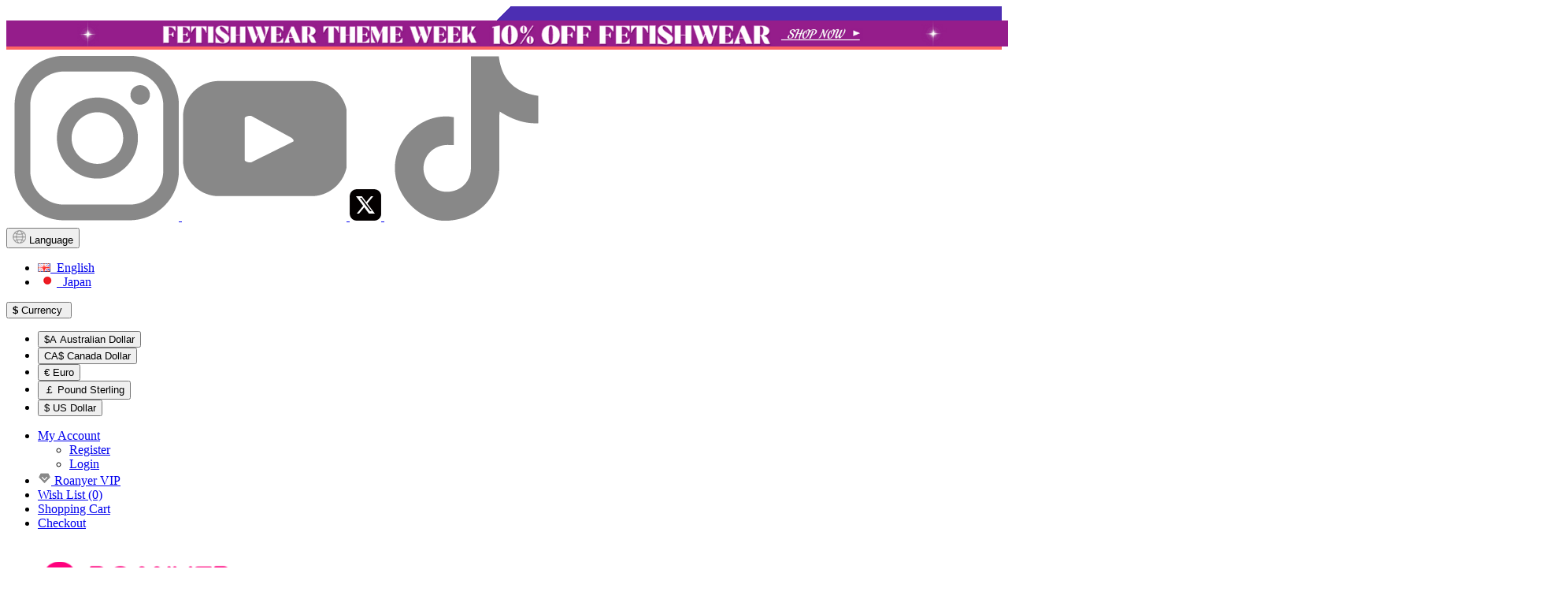

--- FILE ---
content_type: text/html; charset=utf-8
request_url: https://www.roanyer.com/index.php?route=product/product&path=63&product_id=126
body_size: 37889
content:
<!DOCTYPE html>
<!--[if IE]><![endif]-->
<!--[if IE 8 ]><html dir="ltr" lang="en" class="ie8"><![endif]-->
<!--[if IE 9 ]><html dir="ltr" lang="en" class="ie9"><![endif]-->
<!--[if (gt IE 9)|!(IE)]><!-->
<html dir="ltr" lang="en">
<!--<![endif]-->
<head prefix="og:http://ogp.me/ns# fb:http://ogp.me/ns/fb# product:http://ogp.me/ns/product#">
    <meta charset="UTF-8"/>
    <meta name="viewport" content="width=device-width, initial-scale=1">
    <meta http-equiv="X-UA-Compatible" content="IE=edge">
    <meta name="google-site-verification" content="L4QARMkoyhPNYX2u9upmogCgzKwhK33UqmKsleAwWl0"/>
    <meta name="google-site-verification" content="fycDGD8OC1gKxTTdYNsosy1Nynux81BQVlMYxFYDBeM" />
    <title>G Cup Breast Large Size</title>
    <base href="https://www.roanyer.com/"/>
            <meta name="description" content="G Cup Breast Large Size"/>
                <meta name="keywords" content="G cup breast large size, product-B27, E-G cups"/>
        <script src="catalog/view/javascript/jquery/jquery-2.1.1.min.js" type="text/javascript"></script>
    <link href="catalog/view/javascript/bootstrap/css/bootstrap.min.css" rel="stylesheet" media="screen"/>
    <script src="catalog/view/javascript/bootstrap/js/bootstrap.min.js" type="text/javascript"></script>
        <link href="catalog/view/javascript/font-awesome/css/font-awesome.min.css" rel="stylesheet" type="text/css"/>
    <link href="//fonts.googleapis.com/css?family=Open+Sans:400,400i,300,700" rel="stylesheet" type="text/css"/>
    <link href="catalog/view/theme/default/stylesheet/google.css" rel="stylesheet" type="text/css">
    <link href="catalog/view/theme/default/stylesheet/stylesheet.css?v=17" rel="stylesheet" type="text/css">
    <link href="catalog/view/theme/default/stylesheet/roanyer.css?v=19" rel="stylesheet" type="text/css">

    <script src="catalog/view/javascript/axios.min.js" type="text/javascript"></script>
    <script src="catalog/view/javascript/petite-vue.umd.js" type="text/javascript"></script>

            <link href="catalog/view/javascript/jquery/magnific/magnific-popup.css" type="text/css" rel="stylesheet" media="screen"/>
            <link href="catalog/view/javascript/jquery/datetimepicker/bootstrap-datetimepicker.min.css" type="text/css" rel="stylesheet" media="screen"/>
            <link href="catalog/view/javascript/special_timer/special_timer.css" type="text/css" rel="stylesheet" media="screen"/>
            <link href="catalog/view/theme/default/stylesheet/cireviewpro/cireview.css" type="text/css" rel="stylesheet" media="screen"/>
            <link href="catalog/view/theme/default/stylesheet/paypal/paypal.css" type="text/css" rel="stylesheet" media="screen"/>
            <link href="catalog/view/javascript/productbundles/fancybox/jquery.fancybox.css" type="text/css" rel="stylesheet" media="screen"/>
            <link href="catalog/view/theme/default/stylesheet/productbundles/productbundles.css?v=" type="text/css" rel="stylesheet" media="screen"/>
                <script src="catalog/view/javascript/jquery/magnific/jquery.magnific-popup.min.js" type="text/javascript"></script>
            <script src="catalog/view/javascript/jquery/datetimepicker/moment/moment.min.js" type="text/javascript"></script>
            <script src="catalog/view/javascript/jquery/datetimepicker/moment/moment-with-locales.min.js" type="text/javascript"></script>
            <script src="catalog/view/javascript/jquery/datetimepicker/bootstrap-datetimepicker.min.js" type="text/javascript"></script>
            <script src="catalog/view/javascript/special_timer/jquery.countdown.min.js" type="text/javascript"></script>
            <script src="catalog/view/javascript/cireviewpro/rating/bootstrap-rating-input.js" type="text/javascript"></script>
            <script src="catalog/view/javascript/paypal/paypal.js?page_code=product" type="text/javascript"></script>
            <script src="catalog/view/javascript/productbundles/fancybox/jquery.fancybox.pack.js" type="text/javascript"></script>
            <script src="catalog/view/javascript/vendor/isenselabs/labelmaker/labelmaker.js" type="text/javascript"></script>
            <script src="catalog/view/javascript/vendor/isenselabs/labelmaker/labelmakerConfig.js" type="text/javascript"></script>
        <script src="catalog/view/javascript/common.js?v=1" type="text/javascript"></script>
    

            <link href="https://www.roanyer.com/g-cup-breasts-large-sizes" rel="canonical"/>
            <link href="https://www.roanyer.com/image/catalog/roanyer.png" rel="icon"/>
    
    

    <!-- Google Tag Manager -->
    <script>
        (function (w, d, s, l, i) {
            w[l] = w[l] || [];
            w[l].push({
                'gtm.start':
                    new Date().getTime(), event: 'gtm.js'
            });
            var f = d.getElementsByTagName(s)[0],
                j = d.createElement(s), dl = l != 'dataLayer' ? '&l=' + l : '';
            j.async = true;
            j.src =
                'https://www.googletagmanager.com/gtm.js?id=' + i + dl;
            f.parentNode.insertBefore(j, f);
        })(window, document, 'script', 'dataLayer', 'GTM-WMH8VSN');
    </script>
    <!-- End Google Tag Manager -->
        <!--cookie 设置-->
    <link href="catalog/view/javascript/cookie-set/roanyer-cookie-set.css?v=4" rel="stylesheet">
    <script type="text/javascript" src="catalog/view/javascript/cookie-set/roanyer-cookie-set.js?v=5"></script>
    <!-- google分析end-->
    <noscript>
        <iframe src="https://www.googletagmanager.com/ns.html?id=GTM-WMH8VSN"
                height="0" width="0" style="display:none;visibility:hidden"></iframe>
    </noscript>
    <script src="https://analytics.ahrefs.com/analytics.js" data-key="/bvHj0JvA9Uk5E+/ZG04Tg" async></script>
</head>
<body>
<div id="header-container">

        <div class="privy-tab privy-top privy-right privy-corner" onclick="window.location.href='https://www.roanyer.com/index.php?route=account/login'" style="background: linear-gradient(135deg, rgba(0, 0, 0, 0) 0%, rgba(0, 0, 0, 0) 50%, rgb(76, 46, 179) 50%, rgb(76, 46, 179) 100%); color: white;" id="linkPage">
                <div class="privy-tab-text" style="color: white;">Sign up!</div>
        <div class="privy-caret privy-caret-down" style="color: white;"></div>
    </div>
    <nav id="top">
                <div class="top-banner" style="background-color:#fc6463; width:100%;">
            <a href="https://www.roanyer.com/fetish-wear" target="_self">
                <img src="https://www.roanyer.com/image/catalog/banners/2026/January/1.23-1.30/top-pc.jpg" style="width:calc(100vw);">
            </a>
        </div>
        <div class="container2">
            <div class="pull-left" style="padding-left: 10px;margin-top:8px;">
                    <a target="_blank" href="https://www.instagram.com/roanyer_official/">
                        <img class="top-target-icon" src="https://www.roanyer.com/image/icon/pubilc/i.png">
                    </a>
                    <a target="_blank" href="https://www.youtube.com/@roanyer0303">
                        <img class="top-target-icon" src="https://www.roanyer.com/image/icon/pubilc/y.png">
                    </a>
                    <a target="_blank" href="https://x.com/ROANYER8">
                        <img class="top-target-icon" src="https://www.roanyer.com/image/icon/pubilc/x.png">
                    </a>
                    <a target="_blank" href="https://www.tiktok.com/@roanyer.com">
                        <img class="top-target-icon" src="https://www.roanyer.com/image/icon/pubilc/tiktok.png">
                    </a>
                </div>
            <div class="btn-group" style="margin-top:5px;">
                <button class="btn btn-link dropdown-toggle" data-toggle="dropdown" aria-expanded="false">
                    <img src="catalog/language/en-gb/en-gb.png" alt="English" title="English">
                                        <span class="hidden-xs hidden-sm hidden-md">Language</span> <i class="fa fa-caret-down"></i>
                </button>
                <ul class="dropdown-menu">
                    <li>
                        <a href="https://www.roanyer.com" target="_blank" class="web">
                            <img src="catalog/language/en-gb/en-gb1.png" alt="English" title="English">&nbsp;&nbsp;English</a>
                    </li>
                    <li>
                        <a href="https://www.roanyer.jp" target="_blank" class="web">
                            <img src="catalog/language/japan/japan.png" alt="English" title="English">&nbsp;&nbsp;Japan</a>
                    </li>
                </ul>
            </div>
            <div class="pull-left">
  <form action="https://www.roanyer.com/index.php?route=common/currency/currency" method="post" enctype="multipart/form-data" id="form-currency">
    <div class="btn-group">
      <button class="btn btn-link dropdown-toggle" data-toggle="dropdown">                                                       <strong>$</strong>        <span class="hidden-xs hidden-sm hidden-md">Currency</span>&nbsp;<i class="fa fa-caret-down"></i></button>
      <ul class="dropdown-menu">
                        <li>
          <button class="currency-select btn btn-link btn-block" type="button" name="AUD">$A Australian Dollar</button>
        </li>
                                <li>
          <button class="currency-select btn btn-link btn-block" type="button" name="CAD">CA$ Canada Dollar</button>
        </li>
                                <li>
          <button class="currency-select btn btn-link btn-block" type="button" name="EUR">€ Euro</button>
        </li>
                                <li>
          <button class="currency-select btn btn-link btn-block" type="button" name="GBP">￡ Pound Sterling</button>
        </li>
                                <li>
          <button class="currency-select btn btn-link btn-block" type="button" name="USD">$ US Dollar</button>
        </li>
                      </ul>
    </div>
    <input type="hidden" name="code" value="" />
    <input type="hidden" name="redirect" value="https://www.roanyer.com/g-cup-breasts-large-sizes?path=63" />
  </form>
</div>
 
            
            <div id="top-links" class="nav pull-right">
                <ul class="list-inline">
                    <li class="dropdown">
                        <a href="https://www.roanyer.com/index.php?route=account/account" title="My Account" class="dropdown-toggle" data-toggle="dropdown">
                            <i class="fa fa-user"></i>
                            <span class="hidden-xs hidden-sm hidden-md">My Account</span>
                            <span class="caret"></span>
                        </a>
                        <ul class="dropdown-menu dropdown-menu-right">
                                                            <li><a href="https://www.roanyer.com/index.php?route=account/register">Register</a></li>
                                <li><a href="https://www.roanyer.com/index.php?route=account/login">Login</a></li>
                                                    </ul>
                    </li>
                    <li>
                        <a href="/vipmembers" title="Roanyer VIP">
                            <img src="image/icon/loyalty/f-vip-grey.png" width="17px" height="17px">
                                                        <span class="hidden-xs hidden-sm hidden-md">Roanyer VIP</span>
                        </a>
                    </li>
                    <li>
                        <a href="https://www.roanyer.com/index.php?route=account/wishlist" id="wishlist-total" title="Wish List (0)">
                            <i class="fa fa-heart"></i>
                            <span class="hidden-xs hidden-sm hidden-md">Wish List (0)</span>
                        </a>
                    </li>
                    <li>
                        <a href="https://www.roanyer.com/index.php?route=checkout/cart" title="Shopping Cart">
                            <i class="fa fa-shopping-cart"></i>
                            <span class="hidden-xs hidden-sm hidden-md">Shopping Cart</span>
                        </a>
                    </li>
                    <li>
                        <a href="https://www.roanyer.com/index.php?route=checkout/checkout" title="Checkout"><i class="fa fa-share"></i>
                            <span class="hidden-xs hidden-sm hidden-md">Checkout</span>
                        </a>
                    </li>
                    <!-- <li> <a href="https://www.youtube.com/user/lwfriendly/videos?view_as=subscriber" target="_blank" rel="nofollow" data-label="YouTube" title="Follow on YouTube"><i class="fa fa-youtube"></i></a></li>
                     <li><a href="https://twitter.com/ROANYER8" target="_blank" rel="nofollow" data-label="Twitter" title="Follow on Twitter"><i class="fa fa-twitter"></i></a></li>
                     <li><a href="https://www.instagram.com/roanyer_crossdresser" rel="nofollow" data-label="Instagram" title="Follow on Instagram"><i class="fa fa-instagram"></i></a></li>-->
                </ul>
            </div>
        </div>
    </nav>
    <header class="headert">
        <div class="container2">
            <div class="row">
                <div class="col-sm-6">
                    <div id="logo">
                                                                                <a href="https://www.roanyer.com/">
                                <img src="https://www.roanyer.com/image/catalog/Logo/roanyer2.png" title="Roanyer" alt="Roanyer" class="img-responsive"/>
                            </a>
                                            </div>
                </div>
                <div class="col-sm-4"><div id="search" class="input-group">
    <input type="text" name="search" value="" id="input-search" placeholder="Search" class="form-control input-lg"/>
    <span class="input-group-btn">
        <button type="button" class="btn btn-default btn-lg"><i class="fa fa-search"></i></button>
    </span>
</div>
<div class="sercontent">
    <ul>
        <li><span>H cup</span><img src="/image/icon9.jpg"/></li>
        <li><span>S cup</span><img src="/image/icon1.jpg"/></li>
        <li><span>Z Cup</span></li>
        <li><span>G Cup</span></li>
        <li><span>Bodysuit</span><img src="/image/icon7.jpg"/></li>
        <li><span>Breast Forms</span></li>
        <li><span>Mask</span><img src="/image/icon5.jpg"/></li>
        <li><span>Hip Pants</span><img src="/image/icon8.jpg"/></li>
    </ul>
</div>
<div class="soux" id="soux">
    <div onclick="roanyerSearch.hiddenModelSearch()">&times;</div>
</div>

<script>
    document.addEventListener("DOMContentLoaded", function () {
        document.getElementById("input-search").addEventListener("click", function () {
            this.focus();
            document.querySelector(".sercontent").classList.toggle("show");
        });

        document.querySelectorAll(".sercontent span").forEach(function (element) {
            element.addEventListener("click", function () {
                var values = this.innerText;
                document.getElementById("input-search").value = values;
                document.getElementById("input-search").style.background = "#fff url('http://www.roanyer.com/image/loader.gif') no-repeat right";
                window.location.href = 'http://www.roanyer.com/index.php?route=product/search&search=' + values;
            });
        });
    });

    const roanyerSearch = {
        showModelSearch() {
            document.getElementById("soux").style.display = "block";
            document.getElementById("search").style.display = "block";
            document.getElementById("input-search").focus();
            document.querySelector(".sercontent").style.display = "block";
        },

        hiddenModelSearch() {
            document.getElementById("soux").style.display = "none";
            document.getElementById("search").style.display = "none";
            document.querySelector(".sercontent").style.display = "none";
        },
    }
</script>

<style>
    @media screen and (max-width: 800px) {
        #input-search {
            font-size: 16px !important;
        }
    }

    .sercontent {
        display: none;
    }

    .sercontent.show {
        display: block;
    }

    .soux {
        display: none;
        position: fixed;
        width: 100%;
        height: 100%;
        background-color: rgba(0, 0, 0, 0.70);
        z-index: 99999;
        top: 0;
        padding: 0 10px;
    }

    .soux div {
        font-size: 24px;
        color: #fff;
        cursor: pointer;
        text-align: right;
        margin-top: 10px;
    }
</style>
</div>
                <div class="col-sm-2"><div id="cart" class="btn-group btn-block">
  <button type="button" data-toggle="dropdown" data-loading-text="Loading..." class="btn btn-inverse btn-block btn-lg dropdown-toggle">
        <span id="cart-total" class="cart-show-point">
            <i class="fa fa-shopping-cart"></i>
            <span id="cart-total-num">0</span>
        </span>
    </button>
  <ul class="dropdown-menu pull-right">
        <li>
      <p class="text-center">Your shopping cart is empty!</p>
    </li>
      </ul>
</div>
</div>
            </div>
        </div>
    </header>

<script>
   // 等待 DOM 加载完成
    document.addEventListener('DOMContentLoaded', function() {
        const backButton = document.getElementById('home-back-cup');
        if (!backButton) return; // 如果没有找到按钮，则退出
        // 如果当前路径是根路径 '/' 或主页路径，则隐藏按钮
        if (window.location.pathname !== '/' && window.location.pathname !== '') {
            backButton.style.display = 'block';
        }
    });
</script>


<div id="menu-module" v-scope="menuData">
    <div class="w-100 fz-container position-relative mb-1" style="z-index: 100;">
        <div class="w-100 flex-container justify-center fz-9">
            <div class="container2">
                <div class="flex-container align-center justify-between">
                    <div>
                        <a class="a-link" href="https://www.roanyer.com">Home</a>
                    </div>

                    <div class="flex-container flex-grow align-stretch justify-evenly">
                        <div class="flex-container align-center">
                            <a class="a-link" href="https://www.roanyer.com/fetish-wear">
                                <img src="https://www.roanyer.com/image/catalog/banners/2026/January/1.23-1.30/Fetishwear-Theme-Week-pc.png"/>
                            </a>
                        </div>

                        <div>
                            <a class="a-link flex-container align-center"
                               href="https://www.roanyer.com/fetish-wear">
                                <img src="https://www.roanyer.com/image/catalog/banners/2025/June/fetishwear.png"/>
                                <span>Fetish Wear</span>
                            </a>
                        </div>

                        <div class="parent-multi-shell flex-container align-center"
                             @mouseenter="isBackground = true"
                             @mouseleave="isBackground = false"
                        >
                            <div>
                                <a class="a-link" href="https://www.roanyer.com/product">Product</a>
                            </div>
                            <div class="child-multi-shell w-100 position-absolute z-index-2 box pt-1 pb-1 fz-8"
                                 style=" height: calc(50vh);z-index: 9999;">
                                <div class="w-100 h-100 flex-container justify-center">
                                    <div class="container2 h-100 flex-container justify-center align-center">
                                        <div class="multiple-option-container h-100 flex-container" style="width: 44%">
                                            <div class="w-50 h-100 group-option scroller">
                                                <div class="w-100"
                                                     v-for="(data,index) in category" :key="index"
                                                     :class="{'active':active_id === data.category_id}"
                                                     @mouseenter="showThreeOption(data.category_id,index)">
                                                    <a class="flex-container align-center justify-between w-100 a-link box p-1"
                                                       :href="data.href">
                                                        <span v-text="data.name"></span>
                                                        <svg v-show="data.grandchildren.length >0" width="16"
                                                             height="16" viewBox="0 0 24 24"
                                                             xmlns="http://www.w3.org/2000/svg">
                                                            <path d="M12 4l8 8-8 8-2-2 6-6-6-6z" fill="black"/>
                                                        </svg>
                                                    </a>
                                                </div>
                                            </div>
                                            <div class="w-50 h-100 group-option scroller box pl-1">
                                                <div v-show="grandchildren">
                                                    <div v-for="(children,c_index) in grandchildren" :key="c_index"
                                                         class="w-100">
                                                        <a class="inline-block w-100 a-link three-option box p-1"
                                                           :href="children.href" v-text="children.name"></a>
                                                    </div>
                                                </div>
                                            </div>
                                        </div>

                                        <div class="box p-1" v-show="category_image" style="width: 56%">
                                            <div class="w-100 flex-container justify-center align-center overflow-hidden">
                                                <a class="a-link" :href="category_url">
                                                    <img :src="category_image" loading="lazy"/>
                                                </a>
                                            </div>
                                        </div>
                                    </div>
                                </div>
                            </div>
                        </div>

                        <div class="parent-multi-shell flex-container align-center"
                             @mouseenter="isBackground = true"
                             @mouseleave="isBackground = false"
                        >
                            <div>
                                <a class="a-link" href="https://www.roanyer.com/local-warehouse">
                                    <img src="https://www.roanyer.com/image/icon/menu/Local-Warehouse.png"/>
                                </a>
                            </div>
                            <div class="child-multi-shell w-100 position-absolute z-index-2 box pt-1 pb-1 fz-8" style="z-index: 9999;">
                                <div class="w-100 h-100 flex-container justify-center">
                                    <div class="container2 h-100 flex-container justify-center">
                                        <div class="multiple-option-container h-100 w-20">
                                            <div class="w-100 h-100 group-option scroller">
                                                <div v-for="(data,index) in local_warehouse.data" :key="index"
                                                     class="w-100">
                                                    <div class="w-100">
                                                        <a class="inline-block w-100 a-link secondary-option box p-1"
                                                           :href="data.href" v-text="data.name"></a>
                                                    </div>
                                                </div>
                                            </div>
                                                                                    </div>
                                        <div class="w-80 h-100 box p-1" v-if="local_warehouse.image">
                                            <div class="w-100 flex-container justify-center align-center overflow-hidden">
                                                <a class="a-link" :href="local_warehouse.url">
                                                    <img :src="local_warehouse.image" loading="lazy"/>
                                                </a>
                                            </div>
                                        </div>
                                    </div>
                                </div>
                            </div>
                        </div>

                        <div class="flex-container align-center">
                            <a class="a-link" href="https://www.roanyer.com/custom-works">Custom Works</a>
                        </div>
                        <div class="flex-container align-center">
                            <a class="a-link" href="https://course.roanyer.com/">Course</a>
                        </div>
                        <div class="flex-container align-center">
                            <a class="a-link" href="https://www.roanyer.com/gallery">Gallery</a>
                        </div>

                        <div class="parent-multi-shell flex-container align-center"
                             @mouseenter="isBackground = true"
                             @mouseleave="isBackground = false"
                        >
                            <div>
                                <a class="a-link" href="https://www.roanyer.com/blog">Blog</a>
                            </div>
                            <div class="child-multi-shell w-100 position-absolute z-index-2 box pt-1 pb-1 fz-8" style="z-index: 9999;">
                                <div class="w-100 h-100 flex-container justify-center">
                                    <div class="container2 h-100 flex-container flex-container justify-center align-center">
                                        <div class="multiple-option-container h-100 flex-container" style="width: 44%">
                                            
                                            <div class="w-50 h-100 group-option scroller">
                                                <div class="w-100"
                                                     v-for="(data,index) in blog.data" :key="index"
                                                     :class="{'active':blog_active_id === data.id}"
                                                     @mouseenter="showThreeOptionBlog(data.id,index)">
                                                    <a class="flex-container align-center justify-between w-100 a-link box p-1"
                                                       :href="data.href">
                                                        <span v-text="data.name"></span>
                                                        <svg v-show="data.children.length >0" width="16"
                                                             height="16" viewBox="0 0 24 24"
                                                             xmlns="http://www.w3.org/2000/svg">
                                                            <path d="M12 4l8 8-8 8-2-2 6-6-6-6z" fill="black"/>
                                                        </svg>
                                                    </a>
                                                </div>
                                            </div>
                                            <div class="w-50 h-100 group-option scroller box pl-1" >
                                                <div v-show="blog_grandchildren">
                                                    <div v-for="(children,c_index) in blog_grandchildren" :key="c_index"
                                                         class="w-100">
                                                        <a class="inline-block w-100 a-link three-option box p-1"
                                                           :href="children.href" v-text="children.name"></a>
                                                    </div>
                                                </div>
                                            </div>
                                        </div>

                                        <div class="w-60 box p-1" v-if="blog.image" style="width: 56%">
                                            <div class="w-100 flex-container justify-center align-center overflow-hidden">
                                                <a class="a-link" :href="blog.url">
                                                    <img :src="blog.image" loading="lazy"/>
                                                </a>
                                            </div>
                                        </div>
                                    </div>
                                </div>
                            </div>
                        </div>


                        <div class="flex-container align-center">
                            <a class="a-link" href="https://www.roanyer.com/video">Video</a>
                        </div>
                    </div>

                    <div>
                        <a class="a-link" href="https://www.roanyer.com/contact-us">Contact Us</a>
                    </div>
                </div>
            </div>
        </div>
        <div v-if="isBackground" class="w-100 position-absolute z-index-1" style="background-color: black;opacity: 0.4;height: 100vh;z-index: 9998;"></div>
    </div>
</div>

<script>
    PetiteVue.createApp({
        // 数据直接定义在 v-scope 中
        menuData: {
            category: [{"category_id":"71","grandchildren":[{"name":"US Warehouse (72)","href":"https:\/\/www.roanyer.com\/us-warehouse"},{"name":"EU Warehouse (7)","href":"https:\/\/www.roanyer.com\/eu-warehouse"},{"name":"UK Warehouse (39)","href":"https:\/\/www.roanyer.com\/uk-warehouse"}],"name":"Local Warehouse","href":"https:\/\/www.roanyer.com\/local-warehouse","thumb":"https:\/\/www.roanyer.com\/image\/cache\/catalog\/product-xx\/local-warehouse1-80x80.png"},{"category_id":"70","grandchildren":[],"name":"New Arrivals","href":"https:\/\/www.roanyer.com\/new-products","thumb":"https:\/\/www.roanyer.com\/image\/cache\/catalog\/product-xx\/new-arrivals2-80x80.png"},{"category_id":"59","grandchildren":[{"name":"A cups (1)","href":"https:\/\/www.roanyer.com\/a-cup-breast-forms"},{"name":"B cups (13)","href":"https:\/\/www.roanyer.com\/b-cup-breast-forms"},{"name":"C cups (17)","href":"https:\/\/www.roanyer.com\/c-cup-breast-forms"},{"name":"D cups (19)","href":"https:\/\/www.roanyer.com\/d-cup-breast-forms"},{"name":"E cups (8)","href":"https:\/\/www.roanyer.com\/e-cup-breast-forms"},{"name":"F cups (5)","href":"https:\/\/www.roanyer.com\/f-cup-breast-forms"},{"name":"G cups (13)","href":"https:\/\/www.roanyer.com\/g-cup-breast-forms"},{"name":"H cups (8)","href":"https:\/\/www.roanyer.com\/h-cup-breast-forms"},{"name":"S cups (2)","href":"https:\/\/www.roanyer.com\/s-cup-breast-forms"},{"name":"X Cup (1)","href":"https:\/\/www.roanyer.com\/x-cup-breast-forms"},{"name":"Z cups (3)","href":"https:\/\/www.roanyer.com\/z-cup-breast-forms"},{"name":"Inflatable Breast Forms (7)","href":"https:\/\/www.roanyer.com\/inflatable-breast-forms"},{"name":"East West Shape (11)","href":"https:\/\/www.roanyer.com\/east-west-shape-breast-forms"},{"name":"Tube Top Version (11)","href":"https:\/\/www.roanyer.com\/tube-top-breast-forms"},{"name":"Separable Version (4)","href":"https:\/\/www.roanyer.com\/separable-version-breast-forms"},{"name":"Super Large Breast Forms (53)","href":"https:\/\/www.roanyer.com\/super-large-breast-forms"},{"name":"Upgraded East West Shape (4)","href":"https:\/\/www.roanyer.com\/upgraded-east-west-shape-breast-forms"},{"name":"Round Neck (4)","href":"https:\/\/www.roanyer.com\/round-neck-breast-forms"},{"name":"Cool Version (9)","href":"https:\/\/www.roanyer.com\/cool-version-breast-forms"},{"name":"Upgraded (8)","href":"https:\/\/www.roanyer.com\/upgraded-breast-forms"},{"name":"Long  (5)","href":"https:\/\/www.roanyer.com\/silicone-breastplate"},{"name":"Regular (20)","href":"https:\/\/www.roanyer.com\/regular-breast-forms"}],"name":"Breast Forms","href":"https:\/\/www.roanyer.com\/breast-forms","thumb":"https:\/\/www.roanyer.com\/image\/cache\/catalog\/banners\/2025\/February\/extravaganza\/icon\/Breast-Forms-80x80.png"},{"category_id":"62","grandchildren":[],"name":"Body Suit","href":"https:\/\/www.roanyer.com\/silicone-bodysuit","thumb":"https:\/\/www.roanyer.com\/image\/cache\/catalog\/banners\/2025\/February\/extravaganza\/icon\/Body-Suit-80x80.png"},{"category_id":"61","grandchildren":[],"name":"Femini Girdle","href":"https:\/\/www.roanyer.com\/femini-girdle","thumb":"https:\/\/www.roanyer.com\/image\/cache\/catalog\/banners\/2025\/February\/extravaganza\/Femini-Girdle-80x80.png"},{"category_id":"93","grandchildren":[],"name":"Hip & Butt  Enhancement","href":"https:\/\/www.roanyer.com\/hip-and-butt-enhancers","thumb":"https:\/\/www.roanyer.com\/image\/cache\/catalog\/banners\/2025\/February\/extravaganza\/Hip---Butt--Enhancement-80x80.png"},{"category_id":"67","grandchildren":[{"name":"Inflatable Belly (3)","href":"https:\/\/www.roanyer.com\/inflatable-pregnant-belly"}],"name":"Pregnant Belly","href":"https:\/\/www.roanyer.com\/silicone-pregnant-belly","thumb":"https:\/\/www.roanyer.com\/image\/cache\/catalog\/banners\/2025\/February\/extravaganza\/icon\/Pregnant-Belly-80x80.png"},{"category_id":"179","grandchildren":[],"name":"Silicone Inflatable","href":"https:\/\/www.roanyer.com\/best-sellers-inflatable-products","thumb":"https:\/\/www.roanyer.com\/image\/cache\/catalog\/icon\/2025\/Silicone-Inflatable-80x80.png"},{"category_id":"60","grandchildren":[],"name":"Realistic Mask","href":"https:\/\/www.roanyer.com\/silicone-masks","thumb":"https:\/\/www.roanyer.com\/image\/cache\/catalog\/banners\/2025\/February\/extravaganza\/icon\/Realistic-Mask-80x80.png"},{"category_id":"189","grandchildren":[{"name":"Complete Fetish Range (56)","href":"https:\/\/www.roanyer.com\/index.php?route=product\/category&path=63_193"},{"name":"Fetish Mask Collection (34)","href":"https:\/\/www.roanyer.com\/index.php?route=product\/category&path=63_192"},{"name":"Fetish Silicone Bodysuits (22)","href":"https:\/\/www.roanyer.com\/index.php?route=product\/category&path=63_191"}],"name":"Fetish Wear","href":"https:\/\/www.roanyer.com\/fetishwear","thumb":"https:\/\/www.roanyer.com\/image\/cache\/catalog\/icon\/2025\/Fetish-Wear-80x80.png"},{"category_id":"68","grandchildren":[],"name":"Package Deal","href":"https:\/\/www.roanyer.com\/package-deal","thumb":"https:\/\/www.roanyer.com\/image\/cache\/catalog\/banners\/2025\/February\/extravaganza\/Package-Deal-80x80.png"},{"category_id":"190","grandchildren":[],"name":"Silicone Gloves & Feet","href":"https:\/\/www.roanyer.com\/index.php?route=product\/category&path=63_190","thumb":"https:\/\/www.roanyer.com\/image\/cache\/catalog\/icon\/2025\/1-1-80x80.png"},{"category_id":"65","grandchildren":[],"name":"Fake Muscle","href":"https:\/\/www.roanyer.com\/muscle-suits","thumb":"https:\/\/www.roanyer.com\/image\/cache\/catalog\/banners\/2025\/February\/extravaganza\/Fake-Muscle-80x80.png"},{"category_id":"69","grandchildren":[],"name":"Penis Prosthesis","href":"https:\/\/www.roanyer.com\/prosthetic-penis","thumb":"https:\/\/www.roanyer.com\/image\/cache\/catalog\/banners\/2025\/February\/extravaganza\/Penis-Prosthesis-80x80.png"},{"category_id":"90","grandchildren":[],"name":"Bikini","href":"https:\/\/www.roanyer.com\/bikini","thumb":"https:\/\/www.roanyer.com\/image\/cache\/catalog\/banners\/2025\/February\/extravaganza\/Bikini-80x80.png"},{"category_id":"121","grandchildren":[],"name":"Fishnet","href":"https:\/\/www.roanyer.com\/fishnet","thumb":"https:\/\/www.roanyer.com\/image\/cache\/catalog\/banners\/2025\/February\/extravaganza\/Fishnet-80x80.png"},{"category_id":"91","grandchildren":[],"name":"Wig","href":"https:\/\/www.roanyer.com\/wig","thumb":"https:\/\/www.roanyer.com\/image\/cache\/catalog\/banners\/2025\/February\/extravaganza\/Wigs-80x80.png"},{"category_id":"95","grandchildren":[],"name":"Bras","href":"https:\/\/www.roanyer.com\/bras","thumb":"https:\/\/www.roanyer.com\/image\/cache\/catalog\/banners\/2025\/February\/extravaganza\/Bras-80x80.png"},{"category_id":"122","grandchildren":[],"name":"Bodystockings","href":"https:\/\/www.roanyer.com\/bodystockings","thumb":"https:\/\/www.roanyer.com\/image\/cache\/catalog\/banners\/2025\/February\/extravaganza\/Bodystockings-80x80.png"},{"category_id":"92","grandchildren":[],"name":"Corsets","href":"https:\/\/www.roanyer.com\/corsets","thumb":"https:\/\/www.roanyer.com\/image\/cache\/catalog\/banners\/2025\/February\/extravaganza\/Corsets-80x80.png"},{"category_id":"123","grandchildren":[],"name":"Garter Belts","href":"https:\/\/www.roanyer.com\/garter-belts","thumb":"https:\/\/www.roanyer.com\/image\/cache\/catalog\/banners\/2025\/February\/extravaganza\/Garter-Belts-80x80.png"},{"category_id":"94","grandchildren":[],"name":"Gaff&Panty","href":"https:\/\/www.roanyer.com\/gaff-and-panty","thumb":"https:\/\/www.roanyer.com\/image\/cache\/catalog\/banners\/2025\/February\/extravaganza\/Gaff-Panty-80x80.png"},{"category_id":"185","grandchildren":[],"name":"Dress","href":"https:\/\/www.roanyer.com\/dress","thumb":"https:\/\/www.roanyer.com\/image\/cache\/catalog\/banners\/2025\/February\/extravaganza\/Dress-80x80.png"},{"category_id":"148","grandchildren":[],"name":"Jewelry","href":"https:\/\/www.roanyer.com\/jewelry","thumb":"https:\/\/www.roanyer.com\/image\/cache\/catalog\/product-xx\/jewelry1-80x80.png"},{"category_id":"66","grandchildren":[{"name":"US Warehouse (1)","href":"https:\/\/www.roanyer.com\/secondhand-us"},{"name":"EU Warehouse (0)","href":"https:\/\/www.roanyer.com\/secondhand-eu"},{"name":"CA Warehouse (0)","href":"https:\/\/www.roanyer.com\/secondhand-ca"}],"name":"Secondhand","href":"https:\/\/www.roanyer.com\/secondhand-products","thumb":"https:\/\/www.roanyer.com\/image\/cache\/catalog\/product-xx\/secondhand-80x80.png"},{"category_id":"100","grandchildren":[],"name":"Extras","href":"https:\/\/www.roanyer.com\/extras","thumb":"https:\/\/www.roanyer.com\/image\/cache\/catalog\/product-xx\/extras-80x80.png"}],
            category_image: "https://www.roanyer.com/image/catalog/banners/2026/January/1.23-1.30/1250-330.jpg",
            category_url: "https://www.roanyer.com/fetish-wear",
            grandchildren: [],
            blog_grandchildren: [],
            blog: {"data":[{"id":9001,"name":"Crossdressing Guide","href":"https:\/\/www.roanyer.com\/blog\/crossdressing-guide\/","children":[{"name":"Are You A Crossdresser","href":"https:\/\/www.roanyer.com\/blog\/category\/are-you-a-crossdresser\/"},{"name":"Tips for Beginners","href":"https:\/\/www.roanyer.com\/blog\/category\/crossdressing-tips-for-beginners\/"},{"name":"Body Feminization","href":"https:\/\/www.roanyer.com\/blog\/category\/body-feminization\/"},{"name":"Makeup Tips","href":"https:\/\/www.roanyer.com\/blog\/category\/makeup-tips-for-crossdressers\/"},{"name":"Dressing Guide","href":"https:\/\/www.roanyer.com\/blog\/category\/crossdresser-dress-guide\/"},{"name":"MTF Mannerism","href":"https:\/\/www.roanyer.com\/blog\/category\/mtf-mannerism\/"},{"name":"Shopping Guide","href":"https:\/\/www.roanyer.com\/blog\/category\/crossdresser-shopping-guide\/"},{"name":"Metal Health Guide","href":"https:\/\/www.roanyer.com\/blog\/category\/metal-health-guide-for-crossdressers\/"},{"name":"Dating Tips","href":"https:\/\/www.roanyer.com\/blog\/category\/dating-tips-as-a-crossdresser\/"},{"name":"Sex Tips","href":"https:\/\/www.roanyer.com\/blog\/category\/sex-tips-for-crossdressers-mtf\/"},{"name":"Feminization Hypnosis","href":"https:\/\/www.roanyer.com\/blog\/category\/feminization-hypnosis\/"},{"name":"Crossdresser Technique ","href":"https:\/\/www.roanyer.com\/index.php?route=information\/example&ac=2"}]},{"id":9002,"name":"Crossdresser Events","href":"https:\/\/www.roanyer.com\/blog\/category\/article\/crossdresser-events\/","children":[]},{"id":9003,"name":"Crossdresser Stories","href":"https:\/\/www.roanyer.com\/blog\/category\/crossdressing-stories\/","children":[]},{"id":9005,"name":"Trans Woman Guide","href":"https:\/\/www.roanyer.com\/blog\/category\/trans-women\/","children":[]},{"id":9006,"name":"Influencers Reviews","href":"https:\/\/www.roanyer.com\/blog\/category\/influencers-reviews\/","children":[]},{"id":9007,"name":"Product Introduction","href":"https:\/\/www.roanyer.com\/blog\/category\/product-intro\/","children":[]},{"id":9008,"name":"Sales & Promotions","href":"https:\/\/www.roanyer.com\/blog\/category\/sales\/","children":[]},{"id":9009,"name":"Pregnancy Fetish","href":"https:\/\/www.roanyer.com\/blog\/category\/pregnancy-fetish\/","children":[]},{"id":9010,"name":"Recruitment","href":"https:\/\/www.roanyer.com\/blog\/category\/recruitment\/","children":[]}],"image":"https:\/\/www.roanyer.com\/image\/catalog\/banners\/2026\/January\/1.23-1.30\/950-330.jpg","url":"https:\/\/www.roanyer.com\/fetish-wear"},
            local_warehouse: {"data":[{"id":8001,"name":"US Warehouse","href":"https:\/\/www.roanyer.com\/index.php?route=product\/category&path=63_71_72","children":[]},{"id":8002,"name":"EU Warehouse","href":"https:\/\/www.roanyer.com\/index.php?route=product\/category&path=63_71_73","children":[]},{"id":8003,"name":"UK Warehouse","href":"https:\/\/www.roanyer.com\/index.php?route=product\/category&path=63_71_87","children":[]}],"image":"https:\/\/www.roanyer.com\/image\/catalog\/banners\/2026\/January\/1.23-1.30\/1250-330.jpg","url":"https:\/\/www.roanyer.com\/fetish-wear"},
            active_id: 0,
            blog_active_id: 0,
            show_parent: false,
            isBackground:false,
            // 方法直接定义在作用域内
            showThreeOption(id, index) {
                this.active_id = id;
                if (index !== undefined && this.category[index]) {
                    this.grandchildren = this.category[index].grandchildren || [];
                }
            },
            hideThreeOption() {
                this.active_id = 0;
            },
            showThreeOptionBlog(id, index) {
                this.blog_active_id = id;
                if (index !== undefined && this.blog.data[index]) {
                    this.blog_grandchildren = this.blog.data[index].children || [];
                }
            },
            hideThreeOptionBlog() {
                this.blog_active_id = 0;
            }
        }
    }).mount("#menu-module"); // 挂载到指定元素
</script>

 
</div>
<link href="catalog/view/javascript/jquery/owl-carousel/owl.carousel.css" type="text/css" rel="stylesheet"
      media="screen"/>
<link href="catalog/view/javascript/jquery/owl-carousel/owl.transitions.css" type="text/css" rel="stylesheet"
      media="screen"/>
<link href="catalog/view/javascript/jquery/magnific/magnific-popupnew.css" type="text/css" rel="stylesheet"
      media="screen"/>
<script src="catalog/view/javascript/jquery/owl-carousel/owl.carousel.min.js" type="text/javascript"></script>

<style>
    .product-detail{
        padding-top: 50px;
    }
    /* 布局相关样式 */
    .product-detail-left {
        width: 59%;
    }
    .product-detail-gap {
        width:4%
    }
    .product-detail-right {
        width: 37%;
    }

    /* 产品信息样式 */
    .product-name-h1 {
        font-size: 24px !important;
        color: #000;
        padding: 0 !important;
    }
    .product-info-model {
    }
    .product-info-explain {
        color: #8d1193;
    }
    .product-info-rating {
        padding-top: 10px;
        color: black;
    }
    .product-info-rating .fa-stack { color: #8d1193; }
    .product-info-rating .fa-star-o {
        color: #8d1193;
    }
    .product-info-special {
        color: #ff208a;
        font-size: 1.6em;
    }
    .product-info-price {
        text-decoration: line-through;
        color: inherit;
        font-size: 1.2em;
    }
    .discount-percentage {
        margin-left: 4%;
        font-size: 0.7em;
        box-sizing: border-box;
        border-radius: 8px;
        background-color: red;
        color: #fff;
        padding: 0 3%;
    }

    /* 按钮样式 */
    button#button-checkout {
        width: 33%;
        border-radius: 20px;
        background-color: #992b9e;
        border: none #ff208a;
        color: white;
        padding: 12px 0;
        font-size: 0.8em;
    }
    button#button-cart {
        width: 39%;
        border-radius: 30px;
        background-color: #ff208a;
        border: none #ff208a;
        color: white;
        padding: 12px 0;
        font-size: 0.8em;
    }
    #button-add-wish {
        width: 24%;
        color: black;
        font-size: 0.6em;
    }

    /* 产品选项和表单元素 */
    .product-options-shell {
        /*background-color: #f8f7fc;*/
    }
    .product-label-button {
        color: black;
    }
    .product-add-button {
        padding: 0 15px;
        text-align: center;
    }
    .product-min-button {
        padding: 0 15px;
        text-align: center;
    }
    #quantity-input {
        width: 50px;
        text-align: center;
    }
    /* 缩略图和图片相关 */
    .product-detail-left .thumbnail-pic .thumbnail-content ul li.on {
        border: 2px solid #8d1193;
        border-radius: 0;
    }
    .pc-banner {
        box-sizing: border-box;
        border: 2px solid #8d1193;
    }
    .thumbnail-btn-icon {
        text-align: center;
        background-color: #8d1193;
        color: white;
        width: 92%;
        height: 100%;
        /*padding-top: 1%;
        padding-bottom: 1%;*/
    }
    #normal-pre-btn img {
        display: none;
    }
    #normal-next-btn img {
        display: none;
    }

    /* 单选按钮和表单组 */
    #product .radio label input[type=radio]:checked+img+i {
        border: 1px solid #8d1193;
    }
    #product .form-group-r .radio .have-img {
        padding: 0!important;
    }
    #product .form-group-r .radio label {
        border: none;
        border-radius: 0;
        padding: 0;
        text-transform: uppercase;
        color: #000;
    }
    #product .form-group-r .radio label span {
        display: inline-block;
        padding: 0.5rem 1rem;
        text-align: center;
        border: 1px solid #000;
        background-color: #fff;
        color: #000;
        border-radius: 20px;
    }
    #product .radio label input[type=radio]:checked+span {
        background-color: #8d1193;
        border: 1px solid #8d1193;
        color: #fff;
    }

    /* 标签页样式 */
    .product-detail-tap li:not(.active) > a {
        background-color: white;
        color: black;
        border: 1px solid black;
        border-radius: 20px;
    }
    .product-detail-tap .active > a {
        background-color: #8d1193!important;
        border: 1px solid #8d1193!important;
        color: #fff!important;
        border-radius: 20px!important;
        background-image: none;
    }

    /* 其他样式 */
    .cursor-pointer {
        cursor: pointer;
    }
    .option-bottom-line {
        border-bottom: 1px solid #8d1193;
    }
    .product-activity-title {
        background-color: #f94da3;
    }
    /*背景色*/
    .f7f7-bg{
        background-color: #f7f7f7
    }
    #content{
        background-color: #f7f7f7
    }
    .PB_content{
        background-color: white;
    }
    .tab-content{
        width: 90%;
        margin: auto;
    }
       #measurements_form {
  height: 300px;        /* 固定高度 */
  overflow-y: auto;     
  overflow-x: hidden;   
  border: 1px solid #ccc;
  padding: 10px;          
}
 a.fancybox img {
  border: none;              
  transition: border 0.2s;   /* 平滑过渡效果 */
}

a.fancybox img:hover {
  border: 2px solid #ff6600; /* 悬停时橙色边框 */
}
.mags{color:red; font-size:12px;}
    
    /* 响应式设计 */
    @media (max-width: 767px) {
        .product-detail{
            padding-top: 0;
        }
        .product-detail-left {
            width: 100%;
        }
        .product-detail-right {
            width: 100%;
        }
        .product-detail-gap {
            display: none;
            width: 0;
        }
        .product-cart-button {
            position: fixed;
            bottom: 0;
            left: 0;
            z-index: 9999;
        }
        button#button-checkout {
            width: 40%!important;
            border-radius: 0;
            background-color: #992b9e;
            border: none #ff208a;
            color: white;
            padding: 12px 0;
            font-size: 1.2em;
            order: 2;
        }
        button#button-cart {
            width: 50%!important;
            border-radius: 0;
            background-color: black;
            border: none black;
            color: white;
            font-size: 1.2em;
            order: 1;
        }
        #button-add-wish {
            width: 10%;
            color: black;
            order: 3;
            background-color: #ff208a;
        }
        #button-add-wish .fa-heart-o {
            font-size: 1.2em;
        }
        .product-info-special {
            font-size: 1.8em;
        }
        .product-info-price {
            font-size: 1.2em;
        }
    }
</style>



<div class="container">
    <ul class="breadcrumb">
                    <li><a href="/">Home</a></li>
                    <li><a href="https://www.roanyer.com/index.php?route=product/category&amp;path=63">Product</a></li>
                    <li><a href="https://www.roanyer.com/g-cup-breasts-large-sizes?path=63">G Cup Breasts Large Size</a></li>
            </ul>
</div>
<div class="product-wrapper f7f7-bg"> 
    <div id="product-product" class="container">
        <div class="row">
            
                                                    <div id="content" class="col-sm-12">
                <div class="w-100">
                    <div class="product-detail w-100 box p-1 flex-container">
                        <div class="product-detail-left">
                                                                    <div class="pct w-100">
                                        <div id="rotating-pc" class="w-100 overflow-hidden flex-container">
                                            <div class="thumbnail-pic flex-container flex-column">
                                                <div id="thumbnail-prev-btn" class="thumbnail-prev-btn">
                                                                                                        <div class="thumbnail-btn-icon">
                                                        <i class="fa fa-angle-up"></i>
                                                    </div>
                                                </div>
                                                <div id="thumbnail-content" class="thumbnail-content position-relative">
                                                    <ul class="position-absolute flex-container justify-center align-center box p-0">
                                                                                                                                                                                    <li>
                                                                    <img class="w-100 pc-thumbnail" src="https://www.roanyer.com/image/cache/cache/1-1000/126/additional/c808-2-0-1-119x119.jpg"
                                                                         alt="G Cup Breasts Large Size">
                                                                </li>
                                                                                                                            <li>
                                                                    <img class="w-100 pc-thumbnail" src="https://www.roanyer.com/image/cache/cache/1-1000/126/additional/81ca-uks-B27-0-1-119x119.jpg"
                                                                         alt="G Cup Breasts Large Size">
                                                                </li>
                                                                                                                            <li>
                                                                    <img class="w-100 pc-thumbnail" src="https://www.roanyer.com/image/cache/cache/1-1000/126/additional/18d1-0527-B27-1-0-1-119x119.jpg"
                                                                         alt="G Cup Breasts Large Size">
                                                                </li>
                                                                                                                            <li>
                                                                    <img class="w-100 pc-thumbnail" src="https://www.roanyer.com/image/cache/cache/1-1000/126/additional/9119-GBEI-0-1-119x119.jpg"
                                                                         alt="G Cup Breasts Large Size">
                                                                </li>
                                                                                                                            <li>
                                                                    <img class="w-100 pc-thumbnail" src="https://www.roanyer.com/image/cache/cache/1-1000/126/additional/3e04-zhutu-0-1-119x119.jpg"
                                                                         alt="G Cup Breasts Large Size">
                                                                </li>
                                                                                                                            <li>
                                                                    <img class="w-100 pc-thumbnail" src="https://www.roanyer.com/image/cache/cache/1-1000/126/additional/d163-3-0-1-119x119.jpg"
                                                                         alt="G Cup Breasts Large Size">
                                                                </li>
                                                                                                                            <li>
                                                                    <img class="w-100 pc-thumbnail" src="https://www.roanyer.com/image/cache/cache/1-1000/126/additional/c5ac-4-0-1-119x119.jpg"
                                                                         alt="G Cup Breasts Large Size">
                                                                </li>
                                                                                                                            <li>
                                                                    <img class="w-100 pc-thumbnail" src="https://www.roanyer.com/image/cache/cache/1-1000/126/additional/7ee4-summer-0-1-119x119.jpg"
                                                                         alt="G Cup Breasts Large Size">
                                                                </li>
                                                                                                                                                                        </ul>
                                                </div>
                                                <div id="thumbnail-next-btn" class="thumbnail-next-btn">
                                                                                                        <div class="thumbnail-btn-icon">
                                                        <i class="fa fa-angle-down"></i>
                                                    </div>
                                                </div>
                                            </div>

                                            <div class="normal-pic">
                                                <div class="normal-pre-btn" id="normal-pre-btn">
                                                    <img src="image/index_tab_l.png" class="w-10">
                                                </div>
                                                <div class="normal-next-btn" id="normal-next-btn">
                                                    <img src="image/index_tab_r.png" class="w-10">
                                                </div>
                                                <div id="normal-content" class="normal-content position-relative z-index-2">
                                                    <ul class="position-absolute flex-container box p-0">
                                                                                                                                                                                    <li>
                                                                    <img class="w-100 pc-banner" src="https://www.roanyer.com/image/cache/cache/1-1000/126/additional/c808-2-0-1-800x800.jpg"
                                                                         alt="G Cup Breasts Large Size">
                                                                </li>
                                                                                                                            <li>
                                                                    <img class="w-100 pc-banner" src="https://www.roanyer.com/image/cache/cache/1-1000/126/additional/81ca-uks-B27-0-1-800x800.jpg"
                                                                         alt="G Cup Breasts Large Size">
                                                                </li>
                                                                                                                            <li>
                                                                    <img class="w-100 pc-banner" src="https://www.roanyer.com/image/cache/cache/1-1000/126/additional/18d1-0527-B27-1-0-1-800x800.jpg"
                                                                         alt="G Cup Breasts Large Size">
                                                                </li>
                                                                                                                            <li>
                                                                    <img class="w-100 pc-banner" src="https://www.roanyer.com/image/cache/cache/1-1000/126/additional/9119-GBEI-0-1-800x800.jpg"
                                                                         alt="G Cup Breasts Large Size">
                                                                </li>
                                                                                                                            <li>
                                                                    <img class="w-100 pc-banner" src="https://www.roanyer.com/image/cache/cache/1-1000/126/additional/3e04-zhutu-0-1-800x800.jpg"
                                                                         alt="G Cup Breasts Large Size">
                                                                </li>
                                                                                                                            <li>
                                                                    <img class="w-100 pc-banner" src="https://www.roanyer.com/image/cache/cache/1-1000/126/additional/d163-3-0-1-800x800.jpg"
                                                                         alt="G Cup Breasts Large Size">
                                                                </li>
                                                                                                                            <li>
                                                                    <img class="w-100 pc-banner" src="https://www.roanyer.com/image/cache/cache/1-1000/126/additional/c5ac-4-0-1-800x800.jpg"
                                                                         alt="G Cup Breasts Large Size">
                                                                </li>
                                                                                                                            <li>
                                                                    <img class="w-100 pc-banner" src="https://www.roanyer.com/image/cache/cache/1-1000/126/additional/7ee4-summer-0-1-800x800.jpg"
                                                                         alt="G Cup Breasts Large Size">
                                                                </li>
                                                                                                                                                                        </ul>
                                                </div>
                                            </div>
                                        </div>
                                    </div>
                                
                        </div>
                        <div class="product-detail-gap"></div>
                        <div class="product-detail-right fz-container">
                            <h1 class="product-name-h1 mt-1 mb-1">G Cup Breasts Large Size</h1>

                            <div class="product-info-model fz-8">
                                                                <span class="mr-1">Product Code: product-B27</span>
                                                                <span class="mr-1">Availability: In Stock</span>
                            </div>

                                                            <div class="product-info-rating rating flex-container align-center">
                                                                                                                        <span class="fa fa-stack"><i class="fa fa-star fa-stack-1x"></i><i
                                                        class="fa fa-star-o fa-stack-1x"></i></span>
                                                                                                                                                                <span class="fa fa-stack"><i class="fa fa-star fa-stack-1x"></i><i
                                                        class="fa fa-star-o fa-stack-1x"></i></span>
                                                                                                                                                                <span class="fa fa-stack"><i class="fa fa-star fa-stack-1x"></i><i
                                                        class="fa fa-star-o fa-stack-1x"></i></span>
                                                                                                                                                                <span class="fa fa-stack"><i class="fa fa-star fa-stack-1x"></i><i
                                                        class="fa fa-star-o fa-stack-1x"></i></span>
                                                                                                                                                                <span class="fa fa-stack"><i class="fa fa-star fa-stack-1x"></i><i
                                                        class="fa fa-star-o fa-stack-1x"></i></span>
                                                                                                                <span class="fz-7 cursor-pointer"
                                          onclick="$('a[href=\'#tab-review\']').trigger('click'); return false;"> (22) | Agg. Reviews (22)</span>
                                </div>
                            
                            <div class="product-info-explain fz-7 mt-1 mb-1">
                                <div>*&nbsp;Ship to all countries from China.</div>
                                <div>&nbsp;&nbsp;&nbsp;The local warehouse stock and only be shipped locally.</div>
                            </div>
                             
                                                           
                            
                            
                            <div id="product" class="mt-2 position-relative">
                                <div id="option-notice" class="text-danger"></div>
                                <div class="product-options-shell box p-1">
                                                                            <h3>Available Options</h3>
                                                                                                                                                                                <div class="form-group required ">
                                                    <label class="control-label font-bold">Breast Forms Size:<span
                                                                id="label-option4597"></span>
                                                    </label>
                                                    <div class="form-group-r"
                                                         id="input-option4597">
                                                                                                                    <div class="radio">
                                                                                                                                    <label class="set-label-option"
                                                                           data-option-id="4597"
                                                                           data-content="Regular  - $40.00 ">
                                                                        <input type="radio" class="product-sku"
                                                                               name="option[4597]"
                                                                               value="11087"
                                                                                 alt=" $40.00 "                                                                                 data-adsub='-'/>
                                                                       <span> Regular
                                                                                                                                                (-$40.00)</span>
                                                                        <i></i>
                                                                    </label>
                                                                                                                            </div>
                                                                                                                    <div class="radio">
                                                                                                                                    <label class="set-label-option"
                                                                           data-option-id="4597"
                                                                           data-content="Medium  - $20.00 ">
                                                                        <input type="radio" class="product-sku"
                                                                               name="option[4597]"
                                                                               value="11088"
                                                                                 alt=" $20.00 "                                                                                 data-adsub='-'/>
                                                                       <span> Medium
                                                                                                                                                (-$20.00)</span>
                                                                        <i></i>
                                                                    </label>
                                                                                                                            </div>
                                                                                                                    <div class="radio">
                                                                                                                                    <label class="set-label-option"
                                                                           data-option-id="4597"
                                                                           data-content="Extra Large ">
                                                                        <input type="radio" class="product-sku"
                                                                               name="option[4597]"
                                                                               value="11089"
                                                                                 alt="0.00"                                                                                data-adsub='+'/>
                                                                       <span> Extra Large
                                                                        <i></i>
                                                                    </label>
                                                                                                                            </div>
                                                                                                            </div>
                                                </div>
                                            
                                                                                                                                                                                                                                                                                                                                                                                                                                                                                                    <div class="form-group required ">
                                                    <label class="control-label font-bold">Color:<span
                                                                id="label-option2712"></span>
                                                    </label>
                                                    <div class="form-group-r"
                                                         id="input-option2712">
                                                                                                                    <div class="radio">
                                                                                                                                    <label class='have-img set-label-option'
                                                                           data-option-id="2712"
                                                                           data-content="Caucasian ">
                                                                        <input type="radio" class="product-sku"
                                                                               name="option[2712]"
                                                                               value="5844"
                                                                                 alt="0.00"                                                                                data-adsub='+'/>
                                                                        <img src="https://www.roanyer.com/image/cache/catalog/option/ta2-100x100-50x50.jpg"
                                                                             class="img-thumbnail"/>
                                                                        <i></i>
                                                                    </label>
                                                                                                                            </div>
                                                                                                                    <div class="radio">
                                                                                                                                    <label class='have-img set-label-option'
                                                                           data-option-id="2712"
                                                                           data-content="Natural ">
                                                                        <input type="radio" class="product-sku"
                                                                               name="option[2712]"
                                                                               value="5845"
                                                                                 alt="0.00"                                                                                data-adsub='+'/>
                                                                        <img src="https://www.roanyer.com/image/cache/catalog/option/ta1-100x100-50x50.jpg"
                                                                             class="img-thumbnail"/>
                                                                        <i></i>
                                                                    </label>
                                                                                                                            </div>
                                                                                                                    <div class="radio">
                                                                                                                                    <label class='have-img set-label-option'
                                                                           data-option-id="2712"
                                                                           data-content="Tan ">
                                                                        <input type="radio" class="product-sku"
                                                                               name="option[2712]"
                                                                               value="5846"
                                                                                 alt="0.00"                                                                                data-adsub='+'/>
                                                                        <img src="https://www.roanyer.com/image/cache/catalog/option/ta3-100x100-50x50.jpg"
                                                                             class="img-thumbnail"/>
                                                                        <i></i>
                                                                    </label>
                                                                                                                            </div>
                                                                                                                    <div class="radio">
                                                                                                                                    <label class='have-img set-label-option'
                                                                           data-option-id="2712"
                                                                           data-content="Dark ">
                                                                        <input type="radio" class="product-sku"
                                                                               name="option[2712]"
                                                                               value="5847"
                                                                                 alt="0.00"                                                                                data-adsub='+'/>
                                                                        <img src="https://www.roanyer.com/image/cache/catalog/option/tb3-100x100-50x50.jpg"
                                                                             class="img-thumbnail"/>
                                                                        <i></i>
                                                                    </label>
                                                                                                                            </div>
                                                                                                            </div>
                                                </div>
                                            
                                                                                                                                                                                                                                                                                                                                                                                                                                                                                                    <div class="form-group required ">
                                                    <label class="control-label font-bold">Stuffing:<span
                                                                id="label-option2711"></span>
                                                    </label>
                                                    <div class="form-group-r"
                                                         id="input-option2711">
                                                                                                                    <div class="radio">
                                                                                                                                    <label class="set-label-option"
                                                                           data-option-id="2711"
                                                                           data-content="Elastic cotton ">
                                                                        <input type="radio" class="product-sku"
                                                                               name="option[2711]"
                                                                               value="5842"
                                                                                 alt="0.00"                                                                                data-adsub='+'/>
                                                                       <span> Elastic cotton
                                                                        <i></i>
                                                                    </label>
                                                                                                                            </div>
                                                                                                                    <div class="radio">
                                                                                                                                    <label class="set-label-option"
                                                                           data-option-id="2711"
                                                                           data-content="Silicone gel  + $68.33 ">
                                                                        <input type="radio" class="product-sku"
                                                                               name="option[2711]"
                                                                               value="5843"
                                                                                 alt=" $68.33 "                                                                                 data-adsub='+'/>
                                                                       <span> Silicone gel
                                                                                                                                                (+$68.33)</span>
                                                                        <i></i>
                                                                    </label>
                                                                                                                            </div>
                                                                                                                    <div class="radio">
                                                                                                                                    <label class="set-label-option"
                                                                           data-option-id="2711"
                                                                           data-content="Inflatable(new1)  + $50.00 ">
                                                                        <input type="radio" class="product-sku"
                                                                               name="option[2711]"
                                                                               value="11815"
                                                                                 alt=" $50.00 "                                                                                 data-adsub='+'/>
                                                                       <span> Inflatable(new1)
                                                                                                                                                (+$50.00)</span>
                                                                        <i></i>
                                                                    </label>
                                                                                                                            </div>
                                                                                                            </div>
                                                </div>
                                            
                                                                                                                                                                                                                                                                                                                                                                                                                                                                                                    <div class="form-group">
                                                    <label class="control-label font-bold">Matching Outfit:<span
                                                                id="label-option4594"></span>
                                                    </label>
                                                    <div class="form-group-r"
                                                         id="input-option4594">
                                                                                                                    <div class="radio">
                                                                                                                                    <label class="set-label-option"
                                                                           data-option-id="4594"
                                                                           data-content="None ">
                                                                        <input type="radio" class="product-sku"
                                                                               name="option[4594]"
                                                                               value="11079"
                                                                                 alt="0.00"                                                                                data-adsub='+'/>
                                                                       <span> None
                                                                        <i></i>
                                                                    </label>
                                                                                                                            </div>
                                                                                                                    <div class="radio">
                                                                                                                                    <label class='have-img set-label-option'
                                                                           data-option-id="4594"
                                                                           data-content="Sexy latex hip-hugging skirt  + $273.00 ">
                                                                        <input type="radio" class="product-sku"
                                                                               name="option[4594]"
                                                                               value="11080"
                                                                                 alt=" $273.00 "                                                                                 data-adsub='+'/>
                                                                        <img src="https://www.roanyer.com/image/cache/catalog/newproduct/rujiaoqun/latexdress7-50x50.jpg"
                                                                             class="img-thumbnail"/>
                                                                        <i></i>
                                                                    </label>
                                                                                                                            </div>
                                                                                                            </div>
                                                </div>
                                            
                                                                                                                                                                                                                                                                                                                                                                                                                                                                                                    <div class="form-group required ">
                                                    <label class="control-label font-bold">Add-on service:<span
                                                                id="label-option2710"></span>
                                                    </label>
                                                    <div class="form-group-r"
                                                         id="input-option2710">
                                                                                                                    <div class="radio">
                                                                                                                                    <label class="set-label-option"
                                                                           data-option-id="2710"
                                                                           data-content="None ">
                                                                        <input type="radio" class="product-sku"
                                                                               name="option[2710]"
                                                                               value="5840"
                                                                                 alt="0.00"                                                                                data-adsub='+'/>
                                                                       <span> None
                                                                        <i></i>
                                                                    </label>
                                                                                                                            </div>
                                                                                                                    <div class="radio">
                                                                                                                                    <label class="set-label-option"
                                                                           data-option-id="2710"
                                                                           data-content="Mould lines removal  + $100.00 ">
                                                                        <input type="radio" class="product-sku"
                                                                               name="option[2710]"
                                                                               value="5841"
                                                                                 alt=" $100.00 "                                                                                 data-adsub='+'/>
                                                                       <span> Mould lines removal
                                                                                                                                                (+$100.00)</span>
                                                                        <i></i>
                                                                    </label>
                                                                                                                            </div>
                                                                                                            </div>
                                                </div>
                                            
                                                                                                                                                                                                                                                                                                                                                                                                                                                                                                        </div>
                                                                
                                
                                                                <div class="w-100 option-bottom-line"></div>
                                                                <div class="w-100 mt-2 mb-2 flex-container align-center">
                                    <div id="product-info-special"
                                         class="product-info-special font-bold">$199.80</div>
                                    <div id="product-info-price" class="product-info-price ml-1">$410.00</div>
                                    <div class="discount-percentage">-51%</div>
                                </div>
                                                                <div id="pp-pay-later-message"></div>
                                                                <div class="flex-container justify-end align-center mt-2 mb-2">
                                    <div class="product-label-button fz-7 mr-1">Qty</div>
                                    <button id="min" class="product-min-button mr-1" disabled>-</button>
                                    <input id="quantity-input" name="quantity" class="numbers" type="text"
                                           value="1" readonly/>
                                    <button id="add" class="product-add-button ml-1">+</button>
                                    <input type="hidden" name="product_id" value="126"/>
                                </div>

                                                                    <div class="product-cart-button w-100 flex-container justify-between">
                                        <button type="button" id="button-checkout" data-loading-text="Loading..."
                                                class="font-bold">Buy Now
                                        </button>
                                        <button type="button" id="button-cart" data-loading-text="Loading..."
                                                class="font-bold">Add to Cart</button>
                                        <div id="button-add-wish" class="flex-container justify-center align-center">
                                                                                            <span class="inline-block cursor-pointer">
                                                  <span title="Add to Wish List" onclick="wishlist.add('126');">
                                                      <i class="fa fa-heart" style="color: #f94da3;"></i> Add to wishlist
                                                  </span>
                                                </span>
                                                                                    </div>
                                    </div>
                                
                            </div>

                            <div id="iconbank">
                                <span class="fz-7">Payment Method:</span>
                                <img src="/image/catalog/icon_bank.png"/>
                            </div>
                        </div>

                    </div>
                </div>

                



                <div class="col-sm-12 pt-2">
                    <ul class="nav nav-tabs product-detail-tap">
                        <li class="active">
                            <a href="#tab-description" data-toggle="tab">Description</a>
                        </li>
                                                                            <li class="ml-1">
                                <a href="#tab-review" data-toggle="tab">Reviews (22)</a>
                            </li>
                                            </ul>
                    <div class="tab-content">
                        <div class="tab-pane active" id="tab-description">
                            <style>
    .jk{width:750px;display: block;margin: 0 auto;line-height: 25px}
    @media (max-width: 767px){
        .jk {
            width: 100%;
        }}
</style>
<h4 class="jk" style=""><font color="#FF22AB"><b>1. If you want ship from US/EU warehouse, please leave us a meassage when you place the order first and check the mailbox in time, so that we can contact you if possible.</b></font></h4><h4 class="jk" style=""><font color="#FF22AB"><b>2. The careful crafting service processing time will be 15 working days. Click <a href="https://www.roanyer.com/roanyer-careful-crafting-service/" target="_blank">here</a> to realize more.</b></font></h4>

<p style="text-align: center;">
    <img src="/image/catalog/product/bgcup/silicone-breast-G-cup-large_01.jpg">
    <img src="/image/catalog/product/bgcup/silicone-breast-G-cup-large_02.jpg">
    <img src="/image/catalog/product/bgcup/silicone-breast-G-cup-large_03.jpg">
    <img src="/image/catalog/product/bgcup/silicone-breast-G-cup-large_04.jpg">
</p>
<div class="w-100 flex-container justify-center">
    <div style="width: 67%" class="pct position-relative">
        <div class="w-100 h-100 position-absolute z-index-2">
            <div class="w-100 h-100 flex-container justify-center">
                <a class="display-block" href="https://www.roanyer.com/index.php?route=product/product&amp;path=78&amp;product_id=83" style="width: 27%;height: 100%">
                </a>
                <a class="display-block" href="https://www.roanyer.com/index.php?route=product/product&amp;path=78&amp;product_id=224" style="width: 26%;height: 100%">
                </a>
                <a class="display-block" href="https://www.roanyer.com/index.php?route=product/product&amp;path=78&amp;product_id=126" style="width: 33%;height: 100%">
                </a>
            </div>
        </div>
        <div class="w-100 position-relative z-index-1">
            <img class="w-100 display-block" src="https://www.roanyer.com/image/catalog/newproduct/GCUP/G-Cup-Breasts Large-Size.jpg">
        </div>
    </div>
   <div class="pct w-100" style="width: 67%">
          <img class="w-100 display-block" src="https://www.roanyer.com/image/catalog/newproduct/GCUP/pc-insert-7-2.jpg">
      </div>
    <div class="phonet w-100 position-relative">
        <div class="w-100 h-100 position-absolute z-index-2">
            <div class="w-100 h-100 flex-container justify-center">
                <a class="display-block" href="https://www.roanyer.com/index.php?route=product/product&amp;path=78&amp;product_id=83" style="width: 27%;height: 100%">
                </a>
                <a class="display-block" href="https://www.roanyer.com/index.php?route=product/product&amp;path=78&amp;product_id=224" style="width: 26%;height: 100%">
                </a>
                <a class="display-block" href="https://www.roanyer.com/index.php?route=product/product&amp;path=78&amp;product_id=126" style="width: 33%;height: 100%">
                </a>
            </div>
        </div>
        <div class="w-100 position-relative z-index-1">
            <img class="w-100 display-block" src="https://www.roanyer.com/image/catalog/newproduct/GCUP/G-Cup-Breasts Large-Size.jpg">
        </div>
    </div>
      <div class="phonet w-100">
        <img class="w-100 display-block" src="https://www.roanyer.com/image/catalog/newproduct/GCUP/mobile-insert-7-2.jpg">
    </div>
</div>
<p style="text-align: center;">
    <img src="/image/catalog/product/bgcup/silicone-breast-G-cup-large_05.jpg">
    <img src="/image/catalog/product/bgcup/silicone-breast-G-cup-large_06.jpg">
    <img src="/image/catalog/product/bgcup/silicone-breast-G-cup-large_07.jpg">
    <img src="/image/catalog/product/bgcup/silicone-breast-G-cup-large_08.jpg">
    <img src="/image/catalog/product/bgcup/silicone-breast-G-cup-large_09.jpg">
    <img src="/image/catalog/product/bgcup/silicone-breast-G-cup-large_10.jpg">
    <img src="/image/catalog/product/bgcup/silicone-breast-G-cup-large_11.jpg">
    <img src="/image/catalog/product/bgcup/silicone-breast-G-cup-large_12.jpg">
</p>
                        </div>
                                                                            <div class="tab-pane" id="tab-review">
                                                                    <!-- Product Review Pro Starts -->
                                    <div id="cireview-graph" class="w-100 flex-container justify-center box p-2" style="background-color: black;">
  <div class="w-90 flex-container">
    <div class="average-start fz-container">
        <div class="text-white fz-12">Average Rating</div>
        <div class="w-100 text-white">
                                    <span class="fa fa-stack"><i class="fa fa-star fa-stack-1x"></i><i
                        class="fa fa-star-o fa-stack-1x"></i></span>
                                                <span class="fa fa-stack"><i class="fa fa-star fa-stack-1x"></i><i
                        class="fa fa-star-o fa-stack-1x"></i></span>
                                                <span class="fa fa-stack"><i class="fa fa-star fa-stack-1x"></i><i
                        class="fa fa-star-o fa-stack-1x"></i></span>
                                                <span class="fa fa-stack"><i class="fa fa-star fa-stack-1x"></i><i
                        class="fa fa-star-o fa-stack-1x"></i></span>
                                                <span class="fa fa-stack"><i class="fa fa-star fa-stack-1x"></i><i
                        class="fa fa-star-o fa-stack-1x"></i></span>
                                <span class="fz-9">5</span>
      </div>
    </div>
    <div class="loadpress fz-container flex-container justify-center text-white">
          </div>
    <div class="write-button flex-container align-center">
      <div id="cireviewgraph" class="cireviewgraph hide">  <style type="text/css">
      </style>

  
  </div>
                              <button type="button" class="btn btn-primary button cireview-write data-modal" data-find_modal="#cireview-modal"
                  data-target="#cimodal-cireview-modal">Write A Product Review</button>
                  </div>
  </div>
</div>



<style type="text/css">
.ciname_fl {
      border-radius: 0%;
  -webkit-border-radius: 0%;
}

#cireview-graph .average-start{
  width: 40%;
  line-height: 1.4;
}
#cireview-graph .average-start .fa{
  font-size: 1em;
}
#cireview-graph .average-start .fa-star-o{
  color:#992b9e;
}
#cireview-graph .average-start .fa-star{
  color:#992b9e;
}
#cireview-graph .loadpress{
  width: 30%;
}

#cireview-graph .loadpress .progress{
  border-radius: 20px;
  width: 100%!important;
}
#cireview-graph .loadpress .progress .progress-bar{
  background-color: #992b9e;
  border-radius: 20px;
}

#cireview-graph .write-button{
  width: 30%;
  justify-content: flex-end;
}
.cireview-write{
  background-color: #992b9e;
  border-radius: 20px;
  font-size: 1em;
  height:3em;
  border:none;
}
@media (max-width: 767px) {
  #cireview-graph .average-start{
    display: flex;
    flex-wrap: wrap;
    justify-items: center;
    width: 100%;
    margin-bottom: 10px;
  }
  #cireview-graph .average-start div{
    width: 100%;
    text-align: center;
  }
  #cireview-graph .loadpress{
    width: 100%;
  }
  #cireview-graph .write-button{
    margin-top: 10px;
    width: 100%;
    justify-content: center;
  }
  .cireview-write{
    height:2em;
  }
}
</style>

<div id="cireview-top"></div><br/><!-- 11-01-2018 -->
<!-- 11-01-2018 -->
<form class="form-horizontal " id="form-cireview">
  <div id="cireview"></div>
    <input type="hidden" name="cirating_filter" value="0">
  <input type="hidden" name="cirating_filters" value="">
  <input type="hidden" name="cirating_dofilters" value="">

  <div id="cimodal-cireview-modal" style="display: none;">
    <div id="cireview-modal" class="modal fade " role="dialog">
      <div class="modal-dialog">
        <div class="modal-content">
          <div class="modal-header">
            <button type="button" class="close" data-dismiss="modal">&times;</button>
            <h4 class="modal-title"><span class="cireview-form-title">Write a review For G Cup Breasts Large Size  </span><span class="cireview-successmsg-title" style="display: none;"></span></h4>
          </div>
          <div class="modal-body">
            <div class="cireview-form">
                                                <div class="form-horizontal">
                                          <div class="form-group required">
                        <label class="control-label col-sm-3 xl-20 xs-100" for="input-ciname">Your Name</label>
                        <div class="col-sm-9 xl-80 xs-100">
                          <input type="text" name="ciname" value="" id="input-ciname" class="form-control" />
                        </div>
                      </div>
                                                                                                      <div class="form-group required">
                        <label class="control-label col-sm-3 xl-20 xs-100" for="input-cireview">Your Review</label>
                        <div class="col-sm-9 xl-80 xs-100">
                          <textarea name="cireview" rows="5" id="input-cireview" class="form-control"></textarea>
                          <div class="help-block"><span class="text-danger">Note:</span> HTML is not translated!</div>
                        </div>
                      </div>
                    
                                                                  <div class="form-group required ciratings">
                                                      <div class="ciratings clearfix" id="cirating-1">
                              <label class="control-label col-sm-3 xl-20 xs-100" >Rating: </label>
                              <div class="col-sm-9 xl-80 xs-100">
                                <input type="number" name="cirating[1]" id="icirating-1" class="cirating-stars" value="" data-clearable="remove"/>
                                                              </div>
                            </div>
                                                  </div>
                                          
                                          <div class="form-group ciattachupload">
                        <label class="control-label col-sm-3 xl-20 xs-100">Attach Image</label>
                        <div class="col-sm-9 xl-80 xs-100">
                        <button type="button" id="button-ciattachupload" data-loading-text="Loading..." class="btn btn-default button btn-block"><i class="fa fa-upload"></i> Upload File</button>
                        <input type="hidden" name="cireview_image" value="" id="input-ciattachupload" />
                        </div>
                      </div>
                      <ul class="list list-inline ciattach_images" id="ciattach_images">
                                              </ul>
                                        <div id="cicaptcha"><script src="//www.google.com/recaptcha/api.js" type="text/javascript"></script>
<fieldset>
  <legend>Captcha</legend>
  <div class="form-group required">    <label class="col-sm-2 control-label">Please complete the captcha validation below</label>
    <div class="col-sm-10">
      <div class="g-recaptcha" data-sitekey="6LdRVAgpAAAAAEiwN0K5tMC0GGl2bLhIchU3Ze-X"></div>
      </div>
    </div>
</fieldset>
</div>
                    <div class="buttons text-right">
                      <button type="button" id="button-cireview" data-loading-text="Loading..." class="btn btn-primary button">Give Review</button>
                    </div>
                  </div>
                                          </div>
            <div class="cireview-successmsg" style="display: none;"></div>
          </div>
        </div>
      </div>
    </div>
  </div>
</form>

<div id="cimodal-cireview-abuse-126" style="display: none;">
  <div id="cireview-abuse-126" class="modal fade " tabindex="-1" role="dialog">
    <div class="modal-dialog" role="document">
      <div class="modal-content">
        <div class="modal-header">
          <button type="button" class="close" data-dismiss="modal" aria-label="Cancel"><span aria-hidden="true">&times;</span></button>
          <h4 class="modal-title"><i class="fa fa-ban"></i> Report this review.</h4>
        </div>
        <div class="modal-body">
          <ul class="list list-unstyled ciabreason-list">
                        <li><label><input type="radio" data-details="1" name="ciabreason" value="OTHER"> Other</label></li>
            <li class="other_reason hide"><textarea name="ciabreason_other" class="form-control" rows="7" placeholder="Please give some details."></textarea></li>
          </ul>
        </div>
        <div class="modal-footer">
          <button type="button" class="btn btn-default" data-dismiss="modal">Cancel</button>
          <button data-loading-text="Loading..." type="button" data-cireview_id="" data-product_id="" data-review_id="" class="btn btn-primary button cireview-abuse">Submit</button>
        </div>
      </div><!-- /.modal-content -->
    </div><!-- /.modal-dialog -->
  </div><!-- /.modal -->
</div>


<script type="text/javascript"><!--
$(document).ready(function() {
  function addThisRefresh() {
    if(typeof addthis != 'undefined') {
      addthis.init();
      addthis.toolbox('.addthis_toolbox');
    }
  }

  function applyFilters(filters) {
    filters = filters || [];
    if($('input[name="cirating_filter"]').val()) {
      filters.push('cirating_filter='+$('input[name="cirating_filter"]').val())
    }
    if($('input[name="cirating_filters"]').val()) {
      var sort_order = $('input[name="cirating_filters"]').val().split('-');
      filters.push('sort='+sort_order[0]);
      filters.push('order='+sort_order[1]);
    }

    if($('input[name="cirating_dofilters"]').val()!='') {
      filters.push('cirating_dofilter='+ $('input[name="cirating_dofilters"]').val());
    }
    // <!-- 11-01-2018 -->
        // <!-- 11-01-2018 -->

    return filters;
  }

  
  function clearFilters(defaults) {
    $('input[name="cirating_filter"]').val(0);
    $('input[name="cirating_filters"]').val('');
    $('input[name="cirating_dofilters"]').val('');

                $('#cireview_filters .cireview_filter').removeClass('active');        // <!-- 11-01-2018 -->
        
    refreshReviews(defaults);
  }

  var ajaxCiReviewSearch = null;
  function refreshReviews(defaults) {
    defaults = $.extend({
      before : function() {},
      callback : function() {},
      fadeInOut : true,
    },defaults);

    var filters = applyFilters();
    var filter = '';
    if(filters.length) {
      filter += '&' + filters.join('&');
    }

    defaults.before();
    // if(defaults.fadeInOut) { $('#cireview').fadeOut('slow'); }
    // $('#cireview').load('index.php?route=cireviewpro/cireview/review&product_id=126&ajax=1'+filter, function() { addThisRefresh(); if(defaults.fadeInOut) { $('#cireview').fadeIn('slow'); } defaults.callback(); });

    ajaxCiReviewSearch = $.ajax({
      url: 'index.php?route=cireviewpro/cireview/review',
      type: 'get',
      data: 'product_id=126&ajax=1'+filter,
      dataType: 'html',
      beforeSend: function() {
        if(defaults.fadeInOut) { $('#cireview').fadeOut('slow'); }
      },
      complete: function() {

      },
      success: function(html) {
        $('#cireview').html(html);
        addThisRefresh(); if(defaults.fadeInOut) { $('#cireview').fadeIn('slow'); } defaults.callback();
      },
      error: function(xhr, ajaxOptions, thrownError) {
        // alert(thrownError + "\r\n" + xhr.statusText + "\r\n" + xhr.responseText);
      }
    });
  }

  
                $('#cireview_filters').on('click', '.cireview_filter', function(e) {
        var $this = $(this);
        var value = $(this).attr('data-value');

        $('input[name="cirating_filters"]').val(value);

        $('#cireview_filters .cireview_filter').removeClass('active');
        $this.addClass('active');


        var oldClass = $(this).find('i').attr('data-class');
        $(this).find('i').removeClass(oldClass).addClass('fa fa-spinner fa-spin');
        refreshReviews({
          before: function() {
            abortCiReviewSearch();
          },
          callback: function() {
            $this.find('i').removeClass('fa fa-spinner fa-spin').addClass(oldClass);
          }
        });

      });
        // <!-- 11-01-2018 -->

  function abortCiReviewSearch() {
    if (ajaxCiReviewSearch) {
      if(ajaxCiReviewSearch.readyState != 4){
        ajaxCiReviewSearch.abort();
        ajaxCiReviewSearch = null;
      }
    }
  }

  function ciReviewSearchResults() {

    var oldClass = $('#cireviewsearch').find('i').attr('data-class');
    $('#cireviewsearch').find('i').removeClass(oldClass).addClass('fa fa-spinner fa-spin');
    refreshReviews({
      before: function() {
        abortCiReviewSearch();
      },
      callback: function() {
        $('#cireviewsearch').find('i').removeClass('fa fa-spinner fa-spin').addClass(oldClass);
      }
    });

  }
    var keyTypeWatch = (function(){
    var timer = 0;
    return function(callback, ms){
    clearTimeout (timer);
    timer = setTimeout(callback, ms);
    }
  })();
  // <!-- 11-01-2018 -->


  $('.clearfilters').on('click', function() {
    var $this = $(this);
    var oldClass = $(this).find('i').attr('data-class');
    $(this).find('i').removeClass(oldClass).addClass('fa fa-spinner fa-spin');
    clearFilters({
      before: function() {
        abortCiReviewSearch();
      },
      callback: function() {
       $this.find('i').removeClass('fa fa-spinner fa-spin').addClass(oldClass);
      }
    });
  });


      $('input.cirating-stars[type=number]').each(function() {
      $(this).rating({
        'min' : 1,
        'max' : parseInt('5'),
        'icon-lib' : "cifa fa",
        'active-icon' : "fa-star",
        'inactive-icon' : "fa-star-o",
        'clearable' : false,
        'divclass' : 'cirating-input'
      });
    });
  
  if(typeof addthis == 'undefined') {
    var addthis_config = {"data_track_clickback": true};

    var script = document.createElement('script');
    script.setAttribute('src','//s7.addthis.com/js/300/addthis_widget.js#pubid=ra-515eeaf54693130e');

    $('#cireview-abuse-126').before(script);
  }

  $('#cireview-posnegreviews').on('click', '.cirating-posnegfilter', function(e) {
    var cirating = $(this).attr('data-cirating');
    $('input[name="cirating_filter"]').val(cirating);

    refreshReviews({
      callback : function() {
        var offset = $('#cireview').offset();
        $('html, body').animate({ scrollTop: (offset.top - 80) }, 'slow');

      }
    });
  });

  $('#cireviewgraph').on('click', '.cirating-filter', function(e) {
    var cirating = $(this).attr('data-cirating');
    $('input[name="cirating_filter"]').val(cirating);
    refreshReviews({
      before: function() {
        abortCiReviewSearch();
      },
      callback : function() {
        var offset = $('#cireview').offset();
        $('html, body').animate({ scrollTop: (offset.top - 80) }, 'slow');

      }
    });
  });

  var citabreview = 0;
  $('a[href="#tab-review"]').on('click', function() {
    if(citabreview==0) {
      refreshReviews({
        before: function() {
          abortCiReviewSearch();
        },
        fadeInOut : false,
      });
    }
    citabreview++;
  });


  $('#cireview').delegate('.pagination a', 'click', function(e) {
      e.preventDefault();
      $('#cireview').fadeOut('slow');
      $('#cireview').load(this.href, function() { addThisRefresh(); $('#cireview').fadeIn('slow'); });
  });

  refreshReviews({
    before: function() {
      abortCiReviewSearch();
    },
    fadeInOut : false,
  });
  

  $('#button-cireview').on('click', function() {
    $('.alert').remove();
    $('.text-danger').remove();
    var $this = $(this);

    var data = $("#form-cireview").serialize();

    if(data) {
      data += '&';
    }

    data += $('.cireview-form input, .cireview-form textarea').serialize();

    $.ajax({
      url: 'index.php?route=cireviewpro/cireview/write&product_id=126',
      type: 'post',
      dataType: 'json',
      data: data,
      beforeSend: function() {
        $('#button-cireview').button('loading');
      },
      complete: function() {
        $('#button-cireview').button('reset');
      },
      success: function(json) {
        $('.alert').remove();
        $('.text-danger').remove();

        $('.cireview-form .has-error').each(function() {
          $(this).removeClass('has-error');
        });

        if (json['error']) {
          $this.parent().after('<div class="alert alert-danger warning"><i class="fa fa-check-circle"></i> ' + json['error'] + ' <button type="button" class="close" data-dismiss="alert">&times;</button></div>');
        }

        if (json['name']) {
          $('input[name=\'ciname\']').after('<div class="text-danger"><i class="fa fa-exclamation-circle"></i> ' + json['name'] + '</div>');
        }

        if (json['email']) {
          $('input[name=\'ciemail\']').after('<div class="text-danger"><i class="fa fa-exclamation-circle"></i> ' + json['email'] + '</div>');
        }

        if (json['text']) {
          $('textarea[name=\'cireview\']').after('<div class="text-danger"><i class="fa fa-exclamation-circle"></i> ' + json['text'] + '</div>');
        }

        if (json['title']) {
          $('input[name=\'cititle\']').after('<div class="text-danger"><i class="fa fa-exclamation-circle"></i> ' + json['title'] + '</div>');
        }

        if (json['rating']) {
          for(var i in json['rating']) {
            $('#cirating-'+ i + ' > div').append('<div class="text-danger"><i class="fa fa-exclamation-circle"></i> ' + json['rating'][i] + '</div>');
          }
        }

        if (json['captcha']) {
          $('#cicaptcha').append('<div class="text-danger"><i class="fa fa-exclamation-circle"></i> ' + json['captcha'] + '</div>');
        }

        $('.cireview-form .text-danger').parents('.form-group').addClass('has-error');

        if (json['success']) {

                      $('#cireview-modal').find('.modal-header').before('<div class="alert alert-success success"><i class="fa fa-check-circle"></i> ' + json['success'] + ' <button type="button" class="close" data-dismiss="alert">&times;</button></div>');
            $('#cireview-graph').before('<div class="alert alert-success success"><i class="fa fa-check-circle"></i> ' + json['success'] + ' <button type="button" class="close" data-dismiss="alert">&times;</button></div>');
          

          $('input[name=\'ciname\']').val('');
          $('input[name=\'cireview_image\']').val('');
          $('textarea[name=\'cireview\']').val('');
          $('input[name=\'cititle\']').val('');
          $('input[name=\'ciemail\']').val('');
          $('.cirating:checked').prop('checked', false);
          $('input.cirating-stars[type=number]').each(function() {
            $(this).rating('clear');
          });
          $('#ciattach_images').html('');
          $('#cicaptcha input').val('');

          if (json['refresh']) {
            refreshReviews({
              before: function() {
                abortCiReviewSearch();
              },
              callback: function() {
                $('a[href="#tab-review"]').html(json['tab_review']);
                if(json['cireviewgraph']) { $('#cireviewgraph').html(json['cireviewgraph']); }
                if(json['aggeratereview']) { $('#cireview-aggerate').html(json['aggeratereview']); }
              }
            });
          }

          setTimeout(function(){
            var offset = $('.cireview-form').offset()
            var mypos = (Math.round(offset.top) - 10);
            if($(window).scrollTop() > mypos) {
              $('html, body').animate({ scrollTop: mypos }, 'slow');
            }

                          $('#cireview-modal').find('.close').trigger('click');
            
          },500);

        }
      }
    });
  });

  $('.ciattach_images').each(function() {
    $(this).magnificPopup({
      type:'image',
      delegate: 'a',
      gallery: {
        enabled:true
      }
    });
  });

  $('#cireview-aggerate').on('click', '.addrating', function() {
    $('.cireview-write').trigger('click');
    // $('#cireview-modal').modal('show');
  });


  $('#ciattach_images').on('click', '.attach_image_close', function() {
    var $this = $(this);
    var id = $this.attr('data-id');
    if(id && confirm("Are you sure?")) {
      $.ajax({
        url: 'index.php?route=cireviewpro/cireview/delete',
        type: 'post',
        data: 'id=' + id,
        dataType: 'json',
        beforeSend: function() {
        },
        complete: function() {
        },
        success: function(json) {
          if (json['success']) {

            $('input[name="cireview_image"]').val(json['code']);

            if(json['attach_images']) {
              var html = '';
              for(var i in json['attach_images']) {
                html += '<li id="ciattach_image-'+ json['attach_images'][i]['cireview_image_id'] +'"><button data-id="'+ json['attach_images'][i]['cireview_image_id'] +'" type="button" class="attach_image_close close" data-dismiss="alert">&times;</button><a href="'+ json['attach_images'][i]['popup'] +'"> <img src="'+ json['attach_images'][i]['thumb'] +'" alt="heading_title" /> </a></li>';
              }
              $('#ciattach_images').html(html);
            }
          }

        },
        error: function(xhr, ajaxOptions, thrownError) {
          //alert(thrownError + "\r\n" + xhr.statusText + "\r\n" + xhr.responseText);
        }
      });
    }
  });

  $('#button-ciattachupload').on('click', function() {
    var node = this;

    $('.ciattachupload .alert').remove();

    $('#form-ciattach-upload').remove();

    $('body').prepend('<form enctype="multipart/form-data" id="form-ciattach-upload" style="display: none;"><input type="file" name="ciattachfile" /><input type="hidden" name="cireview_images" value="'+ $('input[name="cireview_image"]').val() +'"></form>');

    $('#form-ciattach-upload input[name=\'ciattachfile\']').trigger('click');

    if (typeof timer != 'undefined') {
        clearInterval(timer);
    }

    timer = setInterval(function() {
      if ($('#form-ciattach-upload input[name=\'ciattachfile\']').val() != '') {
        clearInterval(timer);

        $.ajax({
          url: 'index.php?route=cireviewpro/cireview/upload',
          type: 'post',
          dataType: 'json',
          data: new FormData($('#form-ciattach-upload')[0]),
          cache: false,
          contentType: false,
          processData: false,
          beforeSend: function() {
            $(node).button('loading');
          },
          complete: function() {
            $(node).button('reset');
          },
          success: function(json) {

            $('.ciattachupload .alert').remove();

            if (json['error']) {
              $(node).parent().append('<div class="alert alert-danger warning"><i class="fa fa-check-circle"></i> ' + json['error'] + ' <button type="button" class="close" data-dismiss="alert">&times;</button></div>');
            }

            if (json['success']) {
              $(node).parent().append('<div class="alert alert-success success"><i class="fa fa-check-circle"></i> ' + json['success'] + ' <button type="button" class="close" data-dismiss="alert">&times;</button></div>');

              $('input[name="cireview_image"]').val(json['code']);

              if(json['attach_images']) {
                var html = '';
                for(var i in json['attach_images']) {
                  html += '<li id="ciattach_image-'+ json['attach_images'][i]['cireview_image_id'] +'"><button data-id="'+ json['attach_images'][i]['cireview_image_id'] +'" type="button" class="attach_image_close close" data-dismiss="alert">&times;</button><a href="'+ json['attach_images'][i]['popup'] +'"> <img src="'+ json['attach_images'][i]['thumb'] +'" alt="heading_title" /> </a></li>';
                }
                $('#ciattach_images').html(html);
              }
            }
          },
          error: function(xhr, ajaxOptions, thrownError) {
            // alert(thrownError + "\r\n" + xhr.statusText + "\r\n" + xhr.responseText);
          }
        });
      }
    }, 500);
  });

  $('.cireview-abuse').on('click', function() {
    var $this = $(this);
    var review_id = $this.attr('data-review_id');
    var product_id = $this.attr('data-product_id');
    var cireview_id = $this.attr('data-cireview_id');

    var modaldiv = $('#cireview-abuse-'+product_id);
    modaldiv.find('.alert').remove();
    if(review_id && product_id && cireview_id) {

      var data = $('#cireview-abuse-'+product_id+ ' input, #cireview-abuse-'+product_id+ ' textarea').serialize();

      if(data) {
        data += '&';
      }

      data += 'review_id='+review_id+'&product_id='+product_id+'&cireview_id='+cireview_id;

      $.ajax({
        url: 'index.php?route=cireviewpro/cireview/cireviewAbuse&product_id='+product_id,
        type: 'post',
        data: data,
        dataType: 'json',
        beforeSend: function() {
           $this.button('loading');
        },
        complete: function() {
          $this.button('reset');
        },
        success: function(json) {
          modaldiv.find('.alert').remove();

          if(json['error']) {
            modaldiv.find('.modal-header').before('<div class="alert alert-danger warning"><i class="fa fa-check-circle"></i> ' + json['error'] + ' <button type="button" class="close" data-dismiss="alert">&times;</button></div>')
          }
          if (json['success']) {
            // update particular div text
            modaldiv.find('.modal-header').before('<div class="alert alert-success success"><i class="fa fa-check-circle"></i> ' + json['success'] + ' <button type="button" class="close" data-dismiss="alert">&times;</button></div>');

            setTimeout(function() {
              modaldiv.find('.close').trigger('click');
            }, 1000);

          }
        },
        error: function(xhr, ajaxOptions, thrownError) {
          // alert(thrownError + "\r\n" + xhr.statusText + "\r\n" + xhr.responseText);
        }
      });
    }
  });

  function ciDataModal(target, find_modal, el) {

    $(target).find(find_modal).attr('data-back', target);
    var ev = $(target).find(find_modal).attr('id');


    $(find_modal).appendTo("body");

    $(find_modal).modal('show');

    $(find_modal).off('hidden.bs.modal.'+ev).on('hidden.bs.modal.'+ev, function(e) {

        $(find_modal).appendTo($(find_modal).attr('data-back'));

        $(find_modal).removeAttr('data-back');

    });
  }

  $('.data-modal').on('click', function() {
    var target = $(this).attr('data-target');
    var find_modal = $(this).attr('data-find_modal');
    ciDataModal(target, find_modal, $(this));
  });


  $('#cireview-policy-modal').on('shown.bs.modal', function (e) {
    var num_modals = $('.modal-backdrop').length;

    if(num_modals > 1) {
      var calc_zindex = 10;
      var use_nummodal = num_modals - 1;
      var zindex = parseFloat($(this).css('z-index'));
      $(this).css('z-index', (zindex+ (calc_zindex*use_nummodal) ));

      // access modal variables
      var $backdrop = $(this).data('bs.modal').$backdrop;

      $backdrop.addClass("cireviewpro-policy-backdrop");

      var zindex2 = parseFloat($('.modal-backdrop.cireviewpro-policy-backdrop').css('z-index'));

      $('.modal-backdrop.cireviewpro-policy-backdrop').css('z-index', ( (zindex > zindex2) ? zindex + ((calc_zindex-1) *use_nummodal) : zindex2 + (calc_zindex*use_nummodal) ) );
    }
  });

  $('#cireview-policy-modal').on('hidden.bs.modal', function (e) {
    $(this).css('z-index', '');
    // console.log("cireview-policy-modal hidden");
    if($('.modal').hasClass('in')) {
      $('body').addClass('modal-open');
    }
  });

  $('#cireview-modal').on('hidden.bs.modal', function (e) {
    // console.log("cireview-modal hidden");

    var modal = $(this);
    modal.find('.alert').remove();

    $('.cireview-form .has-error').each(function() {
      $(this).removeClass('has-error');
    });

    $('.cireview-successmsg').hide().html('');
    $('.cireview-form').show();
    $('.cireview-successmsg-title').hide().html('');
    $('.cireview-form-title').show();

  });


  $('#cireview-abuse-126').on('hidden.bs.modal', function (e) {
    // console.log("cireview-abuse- hidden");
    var modal = $(this);
    modal.find('input[name="ciabreason"]').prop("checked", false);
    modal.find('.other_reason').addClass('hide');
    modal.find('textarea').val('');
    modal.find('.alert').remove();
    modal.find('.cireview-abuse').attr({'data-product_id' : '','data-review_id' : '', 'data-cireview_id' : ''});
  });

  $('input[name="ciabreason"]').on('click', function() {
    if($(this).val() == 'OTHER' || $(this).attr('data-details')==1) {
      $('.other_reason').removeClass('hide');
    } else {
      $('.other_reason').addClass('hide');
      $('.other_reason textarea').val('');
    }
  });

  $('#cireview').off('click', '.abuse-button-action').on('click', '.abuse-button-action', function() {
    var $this = $(this);
    var review_id = $this.attr('data-review_id');
    var product_id = $this.attr('data-product_id');
    var cireview_id = $this.attr('data-cireview_id');
    if(review_id && product_id && cireview_id) {
      $('#cireview-abuse-'+product_id).find('.cireview-abuse').attr({'data-review_id' : review_id, 'data-product_id' : product_id, 'data-cireview_id' : cireview_id});

      //abuse-button-action

      var target = '#cimodal-cireview-abuse-'+product_id;
      var find_modal = '#cireview-abuse-'+product_id;
      ciDataModal(target, find_modal, $(this));

      // $('#cireview-abuse-'+product_id).modal('show');
    }

  });

  $('#cireview').off('click', '.vote-button-action').on('click', '.vote-button-action', function() {
    var $this = $(this);
    var review_id = $this.attr('data-review_id');
    var action = $this.attr('data-action');
    var product_id = $this.attr('data-product_id');
    var cireview_id = $this.attr('data-cireview_id');
    // $('.text-danger').remove();

    var oldClass = $(this).find('i').attr('data-class');

    if(review_id && product_id && cireview_id) {
      $.ajax({
        url: 'index.php?route=cireviewpro/cireview/cireviewVote',
        type: 'post',
        data: 'review_id=' + encodeURIComponent(review_id) + '&action=' + encodeURIComponent(action) + '&product_id=' + encodeURIComponent(product_id) + '&cireview_id=' + encodeURIComponent(cireview_id),
        dataType: 'json',
        beforeSend: function() {
          $this.find('i').removeClass(oldClass).addClass('fa fa-spinner fa-spin');
        },
        complete: function() {
          $this.find('i').removeClass('fa fa-spinner fa-spin').addClass(oldClass);
        },
        success: function(json) {
          var $parent = $this.parents('.cireview-vote');
          $('.text-danger').remove();
          if(json['error']) {
            $parent.append('<div class="text-danger">'+ json['error'] +'</div>')
          }
          if (json['success']) {
            // update particular div text
            $parent.find('.vote-action').html(json['before_text']);
            $parent.find('.vote-result').html(json['after_text']);
            $parent.append('<div class="text-success">'+ json['success'] +'</div>')
          }
        },
        error: function(xhr, ajaxOptions, thrownError) {
          // alert(thrownError + "\r\n" + xhr.statusText + "\r\n" + xhr.responseText);
        }
      });
    }
  });
    $(document).delegate('.ciscrolltoreviewtab', 'click', function() {
    ciScrollToReviewTab();
  });
  $(document).delegate('.ciopenreviewpopup', 'click', function() {
    ciOpenReviewPopup();
  });
});

function ciOpenReviewPopup() {

  var $review = $('#cireview-graph');

  $('a[href="#tab-review"]').trigger('click');

  $('a[href="#' + $review.closest('.module-item').attr('id') + '"]').trigger('click');
  $('a[href="#' + $review.closest('.tab-pane').attr('id') + '"]').trigger('click');
  $('a[href="#' + $review.closest('.panel-collapse').attr('id') + '"]').trigger('click');

  if($('.cireview-write').length) {
    $('.cireview-write').trigger('click');
  } else {
    ciScrollToReviewTab();
  }
}

function ciScrollToReviewTab() {

  var $review = $('#cireview-graph');

  $('a[href="#tab-review"]').trigger('click');

  $('a[href="#' + $review.closest('.module-item').attr('id') + '"]').trigger('click');
  $('a[href="#' + $review.closest('.tab-pane').attr('id') + '"]').trigger('click');
  $('a[href="#' + $review.closest('.panel-collapse').attr('id') + '"]').trigger('click');

  $([document.documentElement, document.body]).animate({
    scrollTop: $review.offset().top - 100
  }, 200);
}
//--></script>
                                    <!-- Product Review Pro Ends -->
                                                                                                    <form id="form-review" class="form-horizontal hide">
                                    <div id="review"></div>
                                                                    </form>
                            </div>
                        
                    </div>

                                    </div>
                                                    <div class="w-100">
                        <h3>Related Products</h3>
                    </div>
                    <div class="w-100">
                        <div class="product-list w-100">
    <div class="w-100 flex-container">
                    <div class="list-item-4">
                <div class="product-info fz-container" onclick="window.location.href='https://www.roanyer.com/g-cup-breasts-with-removable-nipples';">
                    <div class="product-image position-relative overflow-hidden">
                        <a href="https://www.roanyer.com/g-cup-breasts-with-removable-nipples">
                            <img src="https://www.roanyer.com/image/cache/cache/1-1000/87/main/aa0b-B10-0-1-260x260.jpg"
                                 alt="G Cup Breasts with Removable Nipples"
                                 title="G Cup Breasts with Removable Nipples"
                                 class="img-responsive w-100" loading="lazy"/>
                                                            <img src="https://www.roanyer.com/image/cache/catalog/product/cyre/0805-B10-260x260.jpg" loading="lazy" class="hover-image">
                                                    </a>
                    </div>
                    <div class="product-info-shell">
                        <div class="product-review w-100 flex-container align-center">
                            <div class="icon-container">
                                <div class="star-rating flex-container align-center">
                                                                            <span class="star filled">
                                            <i class="fa fa-star"></i>
                                        </span>
                                                                            <span class="star filled">
                                            <i class="fa fa-star"></i>
                                        </span>
                                                                            <span class="star filled">
                                            <i class="fa fa-star"></i>
                                        </span>
                                                                            <span class="star filled">
                                            <i class="fa fa-star"></i>
                                        </span>
                                                                            <span class="star filled">
                                            <i class="fa fa-star"></i>
                                        </span>
                                                                        <span> 2</span>
                                </div>
                            </div>
                        </div>
                        <div class="product-name w-100">
                            <a class="a-link" href="https://www.roanyer.com/g-cup-breasts-with-removable-nipples">G Cup Breasts with Removable Nipples</a>
                        </div>

                        <div class="product-price w-100">
                            <div class="discount-price">
                                $260.00
                            </div>
                            <div class="original-price">
                                $400.00
                            </div>
                                                            <div class="phonet w-100"></div>
                                                                <div class="discount-percentage ">
                                    <span>-35%</span>
                                </div>
                                                    </div>

                        <div class="product-button w-100 flex-container justify-center">
                            <a class="a-link" href="https://www.roanyer.com/g-cup-breasts-with-removable-nipples">Quick view</a>
                        </div>
                    </div>
                </div>
            </div>
                    <div class="list-item-4">
                <div class="product-info fz-container" onclick="window.location.href='https://www.roanyer.com/c-cup-silicone-breast-formss';">
                    <div class="product-image position-relative overflow-hidden">
                        <a href="https://www.roanyer.com/c-cup-silicone-breast-formss">
                            <img src="https://www.roanyer.com/image/cache/cache/1-1000/90/main/704d-ccupsiliconebreastforms-05-0-1-260x260.jpg"
                                 alt="C Cup Silicone Breast Forms"
                                 title="C Cup Silicone Breast Forms"
                                 class="img-responsive w-100" loading="lazy"/>
                                                            <img src="https://www.roanyer.com/image/cache/catalog/newproduct/B112-N/ccupsiliconebreastforms-09-260x260.jpg" loading="lazy" class="hover-image">
                                                    </a>
                    </div>
                    <div class="product-info-shell">
                        <div class="product-review w-100 flex-container align-center">
                            <div class="icon-container">
                                <div class="star-rating flex-container align-center">
                                                                            <span class="star filled">
                                            <i class="fa fa-star"></i>
                                        </span>
                                                                            <span class="star filled">
                                            <i class="fa fa-star"></i>
                                        </span>
                                                                            <span class="star filled">
                                            <i class="fa fa-star"></i>
                                        </span>
                                                                            <span class="star filled">
                                            <i class="fa fa-star"></i>
                                        </span>
                                                                            <span class="star filled">
                                            <i class="fa fa-star"></i>
                                        </span>
                                                                        <span> 140</span>
                                </div>
                            </div>
                        </div>
                        <div class="product-name w-100">
                            <a class="a-link" href="https://www.roanyer.com/c-cup-silicone-breast-formss">C Cup Silicone Breast Forms</a>
                        </div>

                        <div class="product-price w-100">
                            <div class="discount-price">
                                $122.48
                            </div>
                            <div class="original-price">
                                $305.00
                            </div>
                                                            <div class="phonet w-100"></div>
                                                                <div class="discount-percentage ">
                                    <span>-60%</span>
                                </div>
                                                    </div>

                        <div class="product-button w-100 flex-container justify-center">
                            <a class="a-link" href="https://www.roanyer.com/c-cup-silicone-breast-formss">Quick view</a>
                        </div>
                    </div>
                </div>
            </div>
                    <div class="list-item-4">
                <div class="product-info fz-container" onclick="window.location.href='https://www.roanyer.com/h-cup-silicone-breast-formss';">
                    <div class="product-image position-relative overflow-hidden">
                        <a href="https://www.roanyer.com/h-cup-silicone-breast-formss">
                            <img src="https://www.roanyer.com/image/cache/cache/1-1000/106/main/8b1b-B16-2-0-1-260x260.jpg"
                                 alt="H Cup Silicone Breast Forms"
                                 title="H Cup Silicone Breast Forms"
                                 class="img-responsive w-100" loading="lazy"/>
                                                            <img src="https://www.roanyer.com/image/cache/catalog/newproduct/B16/h-cup-silicone-breast-forms-04-260x260.jpg" loading="lazy" class="hover-image">
                                                    </a>
                    </div>
                    <div class="product-info-shell">
                        <div class="product-review w-100 flex-container align-center">
                            <div class="icon-container">
                                <div class="star-rating flex-container align-center">
                                                                            <span class="star filled">
                                            <i class="fa fa-star"></i>
                                        </span>
                                                                            <span class="star filled">
                                            <i class="fa fa-star"></i>
                                        </span>
                                                                            <span class="star filled">
                                            <i class="fa fa-star"></i>
                                        </span>
                                                                            <span class="star filled">
                                            <i class="fa fa-star"></i>
                                        </span>
                                                                            <span class="star filled">
                                            <i class="fa fa-star"></i>
                                        </span>
                                                                        <span> 167</span>
                                </div>
                            </div>
                        </div>
                        <div class="product-name w-100">
                            <a class="a-link" href="https://www.roanyer.com/h-cup-silicone-breast-formss">H Cup Silicone Breast Forms</a>
                        </div>

                        <div class="product-price w-100">
                            <div class="discount-price">
                                $195.59
                            </div>
                            <div class="original-price">
                                $380.00
                            </div>
                                                            <div class="phonet w-100"></div>
                                                                <div class="discount-percentage ">
                                    <span>-49%</span>
                                </div>
                                                    </div>

                        <div class="product-button w-100 flex-container justify-center">
                            <a class="a-link" href="https://www.roanyer.com/h-cup-silicone-breast-formss">Quick view</a>
                        </div>
                    </div>
                </div>
            </div>
                    <div class="list-item-4">
                <div class="product-info fz-container" onclick="window.location.href='https://www.roanyer.com/c-cup-breasts-large-sizes';">
                    <div class="product-image position-relative overflow-hidden">
                        <a href="https://www.roanyer.com/c-cup-breasts-large-sizes">
                            <img src="https://www.roanyer.com/image/cache/cache/1-1000/128/main/7068-c-cup-breasts-large-size-03-0-1-260x260.jpg"
                                 alt="C Cup Breasts Large Size"
                                 title="C Cup Breasts Large Size"
                                 class="img-responsive w-100" loading="lazy"/>
                                                            <img src="https://www.roanyer.com/image/cache/catalog/warehouse/USA/uks-B28-260x260.jpg" loading="lazy" class="hover-image">
                                                    </a>
                    </div>
                    <div class="product-info-shell">
                        <div class="product-review w-100 flex-container align-center">
                            <div class="icon-container">
                                <div class="star-rating flex-container align-center">
                                                                            <span class="star filled">
                                            <i class="fa fa-star"></i>
                                        </span>
                                                                            <span class="star filled">
                                            <i class="fa fa-star"></i>
                                        </span>
                                                                            <span class="star filled">
                                            <i class="fa fa-star"></i>
                                        </span>
                                                                            <span class="star filled">
                                            <i class="fa fa-star"></i>
                                        </span>
                                                                            <span class="star filled">
                                            <i class="fa fa-star"></i>
                                        </span>
                                                                        <span> 40</span>
                                </div>
                            </div>
                        </div>
                        <div class="product-name w-100">
                            <a class="a-link" href="https://www.roanyer.com/c-cup-breasts-large-sizes">C Cup Breasts Large Size</a>
                        </div>

                        <div class="product-price w-100">
                            <div class="discount-price">
                                $152.48
                            </div>
                            <div class="original-price">
                                $355.00
                            </div>
                                                            <div class="phonet w-100"></div>
                                                                <div class="discount-percentage ">
                                    <span>-57%</span>
                                </div>
                                                    </div>

                        <div class="product-button w-100 flex-container justify-center">
                            <a class="a-link" href="https://www.roanyer.com/c-cup-breasts-large-sizes">Quick view</a>
                        </div>
                    </div>
                </div>
            </div>
            </div>
</div>
                    </div>
                                                                <div>  	<div class="tips phonet">
      <h4>HELP &amp; SUPPORT</h4>
		<ul class="list-tips">
          <li><a href="//www.roanyer.com/index.php?route=information/information&amp;information_id=218">Special Notification<i class="fa fa-angle-right"></i></a></li>
          <li><a href="//www.roanyer.com/index.php?route=information/information&amp;information_id=219">Packing<i class="fa fa-angle-right"></i></a></li>
          <li><a href="//www.roanyer.com/index.php?route=information/information&amp;information_id=220">Return Policy<i class="fa fa-angle-right"></i></a></li>
          <li><a href="//www.roanyer.com/index.php?route=information/information&amp;information_id=221">Feedback<i class="fa fa-angle-right"></i></a></li>
		   <li><a href="//www.roanyer.com/index.php?route=information/information&amp;information_id=222">Customs Tax &amp; Duty<i class="fa fa-angle-right"></i></a></li>
        </ul>

</div>
	</div>


            </div>
            
        </div>
    </div>

    </div>        <script src="catalog/view/javascript/product.pc.banner.js?v=2" type="text/javascript"></script>
    <script type="text/javascript">
        /*调用*/
        const pc_slider = $('#thumbnail-container').bannerSlider({
            boxSelector: "#rotating-pc",
            picContainerSelector: "#normal-content",
            numContainerSelector: "#thumbnail-content",
            prevBtnNum: "#thumbnail-prev-btn",
            nextBtnNum: "#thumbnail-next-btn",
            prevBtnPic: "#normal-pre-btn",
            nextBtnPic: "#normal-next-btn",
            autoplay: true,
            intervalTime: 6000,
            delayTime: 400,
            initialOrder: 0,
            picDirection: true,
            numDirection: false,
            minNumCount: 3,
            highlightClass: 'on',
        })

        /* $(document).ready(function () {
           $('.thumbnails').magnificPopup({
               type: 'image',
               delegate: 'a',
               gallery: {
                   enabled: true
               }
           });
       });*/
    </script>

<script type="text/javascript">

    const product_action = (function () {
        const options = [{"product_option_id":"4597","product_option_value":[{"product_option_value_id":"11087","option_value_id":"1163","name":"Regular","image":null,"price":"$40.00","price_prefix":"-"},{"product_option_value_id":"11088","option_value_id":"1165","name":"Medium","image":null,"price":"$20.00","price_prefix":"-"},{"product_option_value_id":"11089","option_value_id":"1167","name":"Extra Large","image":null,"price":false,"price_prefix":"+"}],"option_id":"128","name":"Breast Forms Size","type":"radio","value":"","required":"1"},{"product_option_id":"2712","product_option_value":[{"product_option_value_id":"5844","option_value_id":"31","name":"Caucasian","image":"https:\/\/www.roanyer.com\/image\/cache\/catalog\/option\/ta2-100x100-50x50.jpg","price":false,"price_prefix":"+"},{"product_option_value_id":"5845","option_value_id":"32","name":"Natural","image":"https:\/\/www.roanyer.com\/image\/cache\/catalog\/option\/ta1-100x100-50x50.jpg","price":false,"price_prefix":"+"},{"product_option_value_id":"5846","option_value_id":"59","name":"Tan","image":"https:\/\/www.roanyer.com\/image\/cache\/catalog\/option\/ta3-100x100-50x50.jpg","price":false,"price_prefix":"+"},{"product_option_value_id":"5847","option_value_id":"43","name":"Dark","image":"https:\/\/www.roanyer.com\/image\/cache\/catalog\/option\/tb3-100x100-50x50.jpg","price":false,"price_prefix":"+"}],"option_id":"1","name":"Color","type":"radio","value":"","required":"1"},{"product_option_id":"2711","product_option_value":[{"product_option_value_id":"5842","option_value_id":"51","name":"Elastic cotton","image":null,"price":false,"price_prefix":"+"},{"product_option_value_id":"5843","option_value_id":"52","name":"Silicone gel","image":null,"price":"$68.33","price_prefix":"+"},{"product_option_value_id":"11815","option_value_id":"1122","name":"Inflatable(new1)","image":null,"price":"$50.00","price_prefix":"+"}],"option_id":"13","name":"Stuffing","type":"radio","value":"","required":"1"},{"product_option_id":"4594","product_option_value":[{"product_option_value_id":"11079","option_value_id":"1161","name":"None","image":null,"price":false,"price_prefix":"+"},{"product_option_value_id":"11080","option_value_id":"1162","name":"Sexy latex hip-hugging skirt","image":"https:\/\/www.roanyer.com\/image\/cache\/catalog\/newproduct\/rujiaoqun\/latexdress7-50x50.jpg","price":"$273.00","price_prefix":"+"}],"option_id":"127","name":"Matching Outfit","type":"radio","value":"","required":"0"},{"product_option_id":"2710","product_option_value":[{"product_option_value_id":"5840","option_value_id":"144","name":"None","image":null,"price":false,"price_prefix":"+"},{"product_option_value_id":"5841","option_value_id":"145","name":"Mould lines removal","image":null,"price":"$100.00","price_prefix":"+"}],"option_id":"40","name":"Add-on service","type":"radio","value":"","required":"1"}];

        function getPrice(price) {
            if (!price) return 0;
            try {
                const numericValue = price.replace(/[^\d.-]/g, '');
                return parseFloat(numericValue) || 0;
            } catch (error) {
                console.error('Error parsing price:', price, error);
                return 0;
            }
        }

        function getSymbol(originalText) {
            return originalText.replace(/[\d.,]/g, '').trim();
        }

        function parseOptionPrice(option_name, option_value_id) {
            try {
                const matches = option_name.match(/option\[(\d+)\]/);
                if (!matches || matches.length < 2) {
                    return 0;
                }
                const option_id = parseInt(matches[1]);
                const foundOptionValue = options.reduce((result, opt) => {
                    if (opt.product_option_id == option_id) {
                        const val = opt.product_option_value.find(
                            v => v.product_option_value_id == option_value_id
                        );
                        if (val) return val;
                    }
                    return result;
                }, null);

                if (foundOptionValue) {
                    return (foundOptionValue.price_prefix === '+') ? getPrice(foundOptionValue.price) : -getPrice(foundOptionValue.price);
                }
                return 0;
            } catch (error) {
                console.error('Error parsing option data:', error);
                return 0;
            }
        }

        function setSymbol(numericValue) {
            // 提取货币符号
            const symbol = action.symbol

            // 根据符号位置决定格式化方式
            if (symbol === "€") {
                return numericValue + symbol;
            } else {
                return symbol + numericValue;
            }
        }

        const action = {
            price: 0,
            special: 0,
            symbol: "",
            checked_data: {},
            init() {
                const price = "$410.00";
                const special = "$199.80";
                this.price = getPrice(price);
                this.special = getPrice(special);
                this.symbol = getSymbol(special);
            },
            setPrice() {
                const formData = this.getCheckedOption();
                let quantity = 1;
                let optionPrice = 0;
                for (let key in formData) {
                    if (key === 'quantity') {
                        quantity = parseInt(formData[key]) || 1;
                    }
                    if (key.includes("option")) {
                        optionPrice += parseOptionPrice(key, formData[key]);
                        optionPrice = parseFloat(optionPrice.toFixed(2));
                    }
                }
                const price = parseFloat(((this.price + optionPrice) * quantity).toFixed(2));
                const special = parseFloat(((this.special + optionPrice) * quantity).toFixed(2));

                $('.product-info-special').html(setSymbol(special))
                $('.product-info-price').html(setSymbol(price))
            },
            getCheckedOption() {
                const formData = {};
                $('#product').find(
                    'input[type="text"], ' +
                    'input[type="hidden"], ' +
                    'input[type="radio"]:checked, ' +
                    'input[type="checkbox"]:checked, ' +
                    'select, ' +
                    'textarea'
                ).each(function () {
                    const $field = $(this);
                    const fieldName = $field.attr('name');
                    const fieldValue = $field.val();
                    if (fieldName) { // 确保字段有 name 属性
                        // 如果是复选框/单选框数组（相同 name 多个值），则存储为数组
                        if (formData[fieldName] !== undefined) {
                            if (!Array.isArray(formData[fieldName])) {
                                formData[fieldName] = [formData[fieldName]]; // 转为数组
                            }
                            formData[fieldName].push(fieldValue);
                        } else {
                            formData[fieldName] = fieldValue;
                        }
                    }
                });
                this.checked_data = formData;
                return formData;
            },

            updateQuantity(change) {
                const $quantityInput = $("#quantity-input");
                const $minBtn = $("#min");
                var currentVal = parseInt($quantityInput.val()) || 0; // 处理NaN情况
                var newVal = Math.max(0, currentVal + change); // 确保不会小于0

                $quantityInput.val(newVal);
                $minBtn.prop('disabled', newVal <= 1); // 使用prop而不是attr处理disabled属性
                this.setPrice();
            }
        }
        return action;
    })();
    product_action.init();

    const product_operation = (function () {
        const product_id = "126";
        const isMobile = window.innerWidth < 768;
        const FIRST_IMAGE = {"popup":"https:\/\/www.roanyer.com\/image\/cache\/cache\/1-1000\/126\/additional\/c808-2-0-1-720x720.jpg","thumb":"https:\/\/www.roanyer.com\/image\/cache\/cache\/1-1000\/126\/additional\/c808-2-0-1-119x119.jpg","thumbb":"https:\/\/www.roanyer.com\/image\/cache\/cache\/1-1000\/126\/additional\/c808-2-0-1-800x800.jpg"};
        const OPTION_IMAGE = [];

        function checkOptionValueIds(array, str) {
            // 将字符串按逗号分割成数组
            const strArray = str.split(',');

            // 检查数组长度是否一致
            if (array.length !== strArray.length) {
                return false;
            }

            // 检查每个元素是否相同（包括顺序）
            /*console.log(array,str)*/
            for (let i = 0; i < array.length; i++) {
                // 注意：这里假设array中的元素是字符串，如果是数字可能需要转换
                if (array[i].toString() !== strArray[i]) {
                    return false;
                }
            }

            return true;
        }

        function goToFirstSlide() {
            if (isMobile) {
                // $('#rotating-mobile').trigger('to.owl.carousel', [0, 300]);
                mobile_slider.trigger('owl.jumpTo', 0);
            } else {
                pc_slider.goToFirstBanner();
            }
        }

        function setFirstBanner(image, thumbnail) {
            const element = document.querySelector(isMobile ? '.mobile-banner' : '.pc-banner');
            if (element.src !== image) {
                element.src = image;
                if (!isMobile) {
                    const element_thumbnail = document.querySelector('.pc-thumbnail');
                    if (element_thumbnail.src !== thumbnail) {
                        element_thumbnail.src = thumbnail;
                    }
                }
                goToFirstSlide();
            }

        }

        function preloadImage(url, callback) {
            const img = new Image();
            img.src = url;
            if (typeof callback === 'function') {
                img.onload = callback;
            }
        }
        const operation = {
            init() {
                if (!OPTION_IMAGE){
                    return;
                }
                for (const key in OPTION_IMAGE) {
                    let image = OPTION_IMAGE[key].first_image;
                    let thumbnail = OPTION_IMAGE[key].first_thumb;
                    if (image){
                        preloadImage(image);
                    }
                    if (thumbnail){
                        preloadImage(image);
                    }
                }
            },
            clickOption() {
                if (!OPTION_IMAGE) {
                    return;
                }

                const formData = product_action.getCheckedOption();
                let optionValue = [];
                for (let key in formData) {
                    if (key.includes("option")) {
                        optionValue.push(formData[key]);
                    }
                }

                let image = FIRST_IMAGE.thumbb || '';
                let thumbnail = FIRST_IMAGE.thumb || '';
                for (const optionKey in OPTION_IMAGE) {
                    /*console.log(optionValue, OPTION_IMAGE[optionKey].option_value_id);*/
                    if (checkOptionValueIds(optionValue, OPTION_IMAGE[optionKey].option_value_id)) {
                        image = OPTION_IMAGE[optionKey].first_image;
                        thumbnail = OPTION_IMAGE[optionKey].first_thumb;
                        break;
                    }
                }

                setFirstBanner(
                    image,
                    thumbnail
                );
            },
            async getOptionImages() {
                const url = `${window.location.protocol}//${window.location.hostname}/index.php?route=product/product/getOptionImage`;
                const data = {
                    product_id: product_id,
                };

                try {
                    const response = await axios.post(url, new URLSearchParams(data), {
                        headers: {
                            'Content-Type': 'application/x-www-form-urlencoded; charset=UTF-8'
                        }
                    });
                    this.options_image = response.data || [];
                } catch (error) {
                    console.error('Axios error:', error);
                }
            },
        }
        return operation;
    })()
    product_operation.init();

    $(".product-sku").click(function () {
        product_action.setPrice();
        product_operation.clickOption();

        const labelOption = $(this).closest('.set-label-option');
        const option_id = labelOption.data('option-id');
        const content = labelOption.data('content');
        $("#label-option" + option_id).text(content);

    });

    // 数量增加操作
    $("#add").click(function () {
        product_action.updateQuantity(1);
    });

    // 数量减少操作
    $("#min").click(function () {
        product_action.updateQuantity(-1);
    });

</script>


<script src="https://www.paypal.com/sdk/js?client-id=AdxuogkN6g5BTE795IltqnvGxNIlKoRnMVdCv0KYQesgxTwxhf16qsBcsV1UGQVHyKvz1M0gtXYmQ0Vi&components=messages"></script>
<script>
        document.addEventListener('DOMContentLoaded', function () {
        try {
            const msg = {
                amount: 500,
                placement: "product",
                buyerCountry: 'US'
            };
            // 更精确的选择器获取金额元素
            const amountElement = document.getElementById('product-info-special');
            if (!amountElement) {
                throw new Error('Amount element not found');
            }

            // 提取并清理金额数值
            const amountText = amountElement.textContent.trim();
            const parsedAmount = parseFloat(amountText.replace(/[^\d.-]/g, ''));

            if (isNaN(parsedAmount)) {
                throw new Error('Invalid amount format');
            }

            msg.amount = parsedAmount;

            // 渲染PayPal消息
            if (window.paypal && window.paypal.Messages) {
                paypal.Messages(msg).render("#pp-pay-later-message");
            } else {
                console.error('PayPal JS SDK not loaded');
            }
        } catch (error) {
            console.error('Error initializing PayPal message:', error);
        }
    });
        document.addEventListener('DOMContentLoaded', function () {
        try {
            // 获取数量 - 转换为数字类型，默认1
            const quantityInput = document.getElementById('quantity-input');
            const quantity = quantityInput ? Math.max(1, parseInt(quantityInput.value) || 1) : 1;

            // 获取金额元素
            const amountElement = document.getElementById('product-info-special');
            if (!amountElement) {
                console.warn('Amount element not found, using default value');
                return;
            }

            // 提取并验证金额
            const amountText = amountElement.textContent.trim();
            const parsedAmount = parseFloat(amountText.replace(/[^\d.-]/g, ''));

            if (isNaN(parsedAmount)) {
                console.warn('Invalid amount format, using default value');
                return;
            }

            // 确保金额是正数
            const finalAmount = Math.max(0, parsedAmount);

            // 发送GTAG事件
            gtag("event", "view_item", {
                currency: "USD",
                value: finalAmount,
                items: [
                    {
                        item_id: "product-B27",
                        item_name: "G Cup Breasts Large Size",
                        affiliation: 'roanyer.com',
                        item_brand: 'Roanyer',
                        item_category: '',  // 建议填充实际分类
                        quantity: quantity
                    }
                ]
            });

        } catch (error) {
            console.error('Error in tracking view_item event:', error);
        }
    });
</script>

<script> $('input[name="need_measurements"]').on('change', function(){
    if ($(this).val() === 'yes') {
      $('#measurements_form').show();
    } else {
      $('#measurements_form').hide();
      $('span.mags').hide();
    }
    
  });
   // 如果选择 No 下载表格
       $('#downfile').on('click', function () {
        window.open('/img/roanyer.xlt', '_blank');
        
      });
  </script>

<script type="text/javascript">
    $('#button-cart,#button-checkout').on('click', function () {

        var $button = $(this);
         // 指定产品必填写数据参数
  
    if ($('input[name="product_id"]').val() == '674') {
    
        var choice = $('input[name="need_measurements"]:checked').val();

        // 没有选择 radio
        if (!choice) {
            alert('Please select Yes or No before continuing.');
            return false;
        }

        // 如果选择 Yes
        if (choice === 'yes') {
           
            var valid = true;
            var emptyFields = [];
            
           $('#measurements_form input[type="number"]').each(function(index){
        var $input = $(this);
        var value = $input.val();
        var name = $input.attr('name');
       
        
        // 更严格的验证：空字符串、null、undefined 或者只包含空格
        if (!value || value.trim() === '' || isNaN(parseFloat(value))) {
            valid = false;
            emptyFields.push(name.replace('m_', '')); 
            $input.addClass('error-border');
          
        } else {
            $input.removeClass('error-border');
          
        }
    });
    

    
    if (!valid) {
       
         var errorMessage = 'Please fill in all required measurement fields. Missing: ' + emptyFields.length + ' measurement values';
        $('span.mags').html(errorMessage).show();
        return false;
    }
            
             // 手动构建数据确保正确
            var formData = {};
            $('#measurements_form input').each(function() {
                var $input = $(this);
                var name = $input.attr('name');
                if (name) {
                    formData[name] = $input.val();
                    
                }
            });
            
           
            // 先保存测量数据，然后再添加到购物车
            $.ajax({
                url: 'index.php?route=extension/module/measurement/save',
                type: 'post',
                data: formData, 
                xhrFields: { withCredentials: true },
                success: function(resp) {
                    
                    try {
                        var response = typeof resp === 'string' ? JSON.parse(resp) : resp;
                        
                        if (response && response.success) {
                           
                            addToCart();
                        } else {
                            var errorMsg = response && response.error ? response.error : 'Unknown error';
                            
                            alert('Failed to save measurements: ' + errorMsg);
                        }
                    } catch (e) {
                       
                        alert('Failed to parse server response');
                    }
                },
                error: function(xhr, status, error) {
                  
                    alert('Failed to save measurements. Please try again.');
                }
            });
        } else {
            // 选择 No，直接添加到购物车
            addToCart();
        }
    } else {
        // 不是指定产品，直接添加到购物车
        addToCart();
    }
    function addToCart() {
        $.ajax({
            url: 'index.php?route=checkout/cart/add',
            type: 'post',
            data: $('#product input[type=\'text\'], #product input[type=\'hidden\'], #product input[type=\'radio\']:checked, #product input[type=\'checkbox\']:checked, #product select, #product textarea'),
            dataType: 'json',
            beforeSend: function () {
                $('#button-cart').button('loading');
            },
            complete: function () {
                $('#button-cart').button('reset');
            },
            success: function (json) {
                $('.alert-dismissible, .text-danger').remove();
                $('.form-group').removeClass('has-error');

                if (json['error']) {
                    if (json['error']['option']) {
                        for (i in json['error']['option']) {
                            var element = $('#input-option' + i.replace('_', '-'));

                            if (element.parent().hasClass('input-group')) {
                                element.parent().after('<div class="text-danger">' + json['error']['option'][i] + '</div>');
                            } else {
                                element.after('<div class="text-danger">' + json['error']['option'][i] + '</div>');
                            }
                        }
                    }

                    if (json['error']['recurring']) {
                        $('select[name=\'recurring_id\']').after('<div class="text-danger">' + json['error']['recurring'] + '</div>');
                    }

                    // Highlight any found errors
                    $('.text-danger').parent().addClass('has-error');
                    //zw
                    $('#option-notice').html('<span class="fz-7">The option cannot be empty</span>');
                   // $('html, body').animate({scrollTop: $('#product-info-special').offset().top}, 'slow');//如果不想滚动注释掉此行
                         var firstErrorGroup = $('.has-error').first();//如果不想滚动注释掉此行
                             if (firstErrorGroup.length) {
                               $('html, body').animate({
                        scrollTop: firstErrorGroup.offset().top - 10
                     }, 'slow');
                   }

                    $('#option-notice').delay(3000).hide(0);
                    //zwend
                }

                if (json['success']) {
                    $('.breadcrumb').after('<div class="alert alert-success alert-dismissible">' + json['success'] + '<button type="button" class="close" data-dismiss="alert">&times;</button></div>');

                    $('#cart > button').html('<span class="cart-show-point" id="cart-total"><i class="fa fa-shopping-cart"></i> <span id="cart-total-num">' + json['total'] + '</span></span>');

                    //$('html, body').animate({ scrollTop: 0 }, 'slow');
                    if ($button.is('#button-cart')) {
                        $('html, body').animate({scrollTop: 0}, 'slow');
                    } else {
                        window.location = 'index.php?route=checkout/checkout'
                    }

                    $('#cart > ul').load('index.php?route=common/cart/info ul li');
                }
            },
            error: function (xhr, ajaxOptions, thrownError) {
                alert(thrownError + "\r\n" + xhr.statusText + "\r\n" + xhr.responseText);
            }
        });
}
        const pirces = parseFloat($("#product-info-special").html().replace(/[^\d|^\.|^\-]/g, ""));
        const quantitys = parseInt($("#quantity-input").val());
        /*const item_category = document.querySelector('.product-name-h1').innerText;*/

        gtag("event", "add_to_cart", {
            currency: "USD",
            value: pirces,
            items: [
                {
                    item_id: "product-B27",
                    item_name: "G Cup Breasts Large Size",
                    affiliation: 'roanyer.com',
                    item_brand: 'Roanyer',
                    item_category: '',
                    quantity: quantitys
                }
            ]
        });
    });
</script>
<script type="text/javascript">
    $('#review').delegate('.pagination a', 'click', function (e) {
        e.preventDefault();

        $('#review').fadeOut('slow');

        $('#review').load(this.href);

        $('#review').fadeIn('slow');
    });

    $('#review').load('index.php?route=product/product/review&product_id=126');

    $('#button-review').on('click', function () {
        $.ajax({
            url: 'index.php?route=product/product/write&product_id=126',
            type: 'post',
            dataType: 'json',
            data: $("#form-review").serialize(),
            beforeSend: function () {
                $('#button-review').button('loading');
            },
            complete: function () {
                $('#button-review').button('reset');
            },
            success: function (json) {
                $('.alert-dismissible').remove();

                if (json['error']) {
                    $('#review').after('<div class="alert alert-danger alert-dismissible"><i class="fa fa-exclamation-circle"></i> ' + json['error'] + '</div>');
                }

                if (json['success']) {
                    $('#review').after('<div class="alert alert-success alert-dismissible"><i class="fa fa-check-circle"></i> ' + json['success'] + '</div>');

                    $('input[name=\'name\']').val('');
                    $('textarea[name=\'text\']').val('');
                    $('input[name=\'rating\']:checked').prop('checked', false);
                }
            }
        });
    });


</script>
<script type="text/javascript">
    $('select[name=\'recurring_id\'], input[name="quantity"]').change(function () {
        $.ajax({
            url: 'index.php?route=product/product/getRecurringDescription',
            type: 'post',
            data: $('input[name=\'product_id\'], input[name=\'quantity\'], select[name=\'recurring_id\']'),
            dataType: 'json',
            beforeSend: function () {
                $('#recurring-description').html('');
            },
            success: function (json) {
                $('.alert-dismissible, .text-danger').remove();

                if (json['success']) {
                    $('#recurring-description').html(json['success']);
                }
            }
        });
    });
</script>
<script type="text/javascript"><!--
    $('.date').datetimepicker({
        language: 'en-gb',
        pickTime: false
    });

    $('.datetime').datetimepicker({
        language: 'en-gb',
        pickDate: true,
        pickTime: true
    });

    $('.time').datetimepicker({
        language: 'en-gb',
        pickDate: false
    });

    $('button[id^=\'button-upload\']').on('click', function () {
        var node = this;

        $('#form-upload').remove();

        $('body').prepend('<form enctype="multipart/form-data" id="form-upload" style="display: none;"><input type="file" name="file" /></form>');

        $('#form-upload input[name=\'file\']').trigger('click');

        if (typeof timer != 'undefined') {
            clearInterval(timer);
        }

        timer = setInterval(function () {
            if ($('#form-upload input[name=\'file\']').val() != '') {
                clearInterval(timer);

                $.ajax({
                    url: 'index.php?route=tool/upload',
                    type: 'post',
                    dataType: 'json',
                    data: new FormData($('#form-upload')[0]),
                    cache: false,
                    contentType: false,
                    processData: false,
                    beforeSend: function () {
                        $(node).button('loading');
                    },
                    complete: function () {
                        $(node).button('reset');
                    },
                    success: function (json) {
                        $('.text-danger').remove();

                        if (json['error']) {
                            $(node).parent().find('input').after('<div class="text-danger">' + json['error'] + '</div>');

                        }

                        if (json['success']) {
                            alert(json['success']);

                            $(node).parent().find('input').val(json['code']);
                        }
                    },
                    error: function (xhr, ajaxOptions, thrownError) {
                        alert(thrownError + "\r\n" + xhr.statusText + "\r\n" + xhr.responseText);
                    }
                });
            }
        }, 500);
    });
    //--></script>

    <script type="text/javascript">
        $(function () {
            $('.time_special').each(function () {
                var countTime = $(this).data('time');
                $(this).countdown(countTime, function (event) {
                    $(this).html(`
                <div class="day box-time-date">
                    <span class="number">${event.strftime('%D')}</span> days
                </div>
                <div class="hour box-time-date">
                    <span class="number">${event.strftime('%H')}</span> Hrs
                </div>
                <div class="min box-time-date">
                    <span class="number">${event.strftime('%M')}</span> MINs
                </div>
                <div class="sec box-time-date">
                    <span class="number">${event.strftime('%S')}</span> SEC
                </div>
            `);
                });
            });
        });
    </script>


<footer>
    <div class="container">
        <div class="row">
            <div class="col-sm-3 col-xs-6">
                <h5>Customer Service</h5>
                <ul class="list-unstyled">
                    <li><a href="https://www.roanyer.com/index.php?route=information/contact">Contact Us</a></li>
                    <li><a href="https://www.roanyer.com/index.php?route=account/return/add">Returns</a></li>
                    <li><a href="https://www.roanyer.com/index.php?route=information/sitemap">Site Map</a></li>
                </ul>
            </div>
            <div class="col-sm-3 col-xs-6">
                <h5>Extras</h5>
                <ul class="list-unstyled">
                    <!--<li><a href="https://www.roanyer.com/index.php?route=product/manufacturer">Brands</a></li>-->
                    <li><a href="https://www.roanyer.com/index.php?route=account/voucher">Gift Certificates</a></li>
                    <li><a href="https://www.roanyer.com/index.php?route=affiliate/about">Affiliate</a></li>
                    <li><a href="https://www.roanyer.com/Event/refer-to-get/">Refer & Earn</a></li>
                    <li>&nbsp;</li>
                </ul>
            </div>
            <div class="col-sm-3 col-xs-6">
                <h5>My Account</h5>
                <ul class="list-unstyled">
                    <li><a href="https://www.roanyer.com/index.php?route=account/account">My Account</a></li>
                    <li><a href="https://www.roanyer.com/index.php?route=account/order">Order History</a></li>
                    <li><a href="https://www.roanyer.com/index.php?route=account/wishlist">Wish List</a></li>
                    <li><a href="https://www.roanyer.com/index.php?route=account/newsletter">Newsletter</a></li>
                    <li><a href="/vipmembers">Roanyer VIP</a></li>
                </ul>
            </div>
                            <div class="col-sm-3 col-xs-6">
                    <h5>HELP & SUPPORT</h5>
                    <ul class="list-unstyled">
                                                    <li><a href="https://www.roanyer.com/index.php?route=information/information&amp;information_id=223">Privacy Policy</a></li>
                                                    <li><a href="https://www.roanyer.com/index.php?route=information/information&amp;information_id=222">Customs Tax &amp; Duty</a></li>
                                                    <li><a href="https://www.roanyer.com/index.php?route=information/information&amp;information_id=221">Feedback</a></li>
                                                    <li><a href="https://www.roanyer.com/index.php?route=information/information&amp;information_id=220">Return Policy</a></li>
                                                    <li><a href="https://www.roanyer.com/index.php?route=information/information&amp;information_id=219">Packing</a></li>
                                                    <li><a href="https://www.roanyer.com/index.php?route=information/information&amp;information_id=218">Special Notification </a></li>
                                            </ul>
                </div>
                    </div>
        <hr>
        <p>Powered By <a href="/">Roanyer </a><br>© Roanyer. All Rights Reserved. </p>
        <div class="foot-fy">
            <a class="mr-1" href="https://www.youtube.com/@roanyer0303/videos">
                <img src="/image/youtube.png">
            </a>
            <a class="mr-1" href="https://www.instagram.com/roanyer_official/" rel="nofollow" data-label="Instagram"
                    title="Follow on Instagram">
                <img src="/image/instagram.png">
            </a>
            <a class="mr-1" href="https://twitter.com/ROANYER8" rel="nofollow" data-label="Twitter"
                    title="Follow on Twitter">
                <img src="/image/icon/pubilc/x.png">
            </a>
        </div>
    </div>

    <div style="height:50px;"></div>
    <div id="interc">
        <img src="https://www.roanyer.com/image/chat.jpg">
    </div>
    <div id="cookie-container"></div>
  
</footer>

<style>
    .ddhk {
        position: fixed;
        bottom: 0px;
        right: 310px;
        z-index: 99999;
    }

    .dhk {
        border: none;
    }

    /*开始*/
    .supz {
        margin: 0 auto;
        text-align: center;
        line-height: 35px;
        font-family: "Open Sans";
        border: 1px solid #dadada;
        box-shadow: 0px 12px 8px -12px #000;
        display: none;
        background: #fff;
        position: fixed;
        z-index: 999;
        right: 34.5%;
        height: 435px;
    }

    .sumapz {
        width: 95%;
        height: 100%;
        display: block;
        margin: 0 auto;
    }

    .suz {
        font-weight: bold;
        color: #ff007e;
        padding-top: 57px;
        font-size: 32px;
    }

    .cloz {
        line-height: 36px;
        font-size: 14px;
        background: #ff007e;
        margin: 31px auto;
        width: 205px;
        height: 36px;
        color: #ffffff;
    }

    .su-tsz {
        font-size: 17px;
        line-height: 43px;
        width: 78%;
        display: block;
        margin: 0 auto;
        padding-top: 20px;
    }

    .modal2 {
        display: none;
    }

    #yzm {
        display: none;
    }

    /*结束*/
</style>
<div class="kefuxx1" id="ke">
    <a href="/index.php?route=information/contact">
        <img src="https://roanyer.com/image/kfk.png" title="You will get the coupon after you registering in our webiste">
    </a>
</div>
<div style="display: none" id="goTopBtn"><i class="fa fa-arrow-up"></i></div>
<!--dingyue-->
<link href="/catalog/view/theme/default/stylesheet/modalBox.css?v=4" rel="stylesheet" media="screen"/>
<script type="text/javascript" src="/dingyue/jquery.cookie.js"></script>
<script>
/*window.onload = function () {
    // 检查是否存在名为 'myad' 的 cookie，如果存在则直接返回，不执行后续代码
    if (document.cookie.indexOf('myad=1') !== -1) return;

    // 获取当前时间，并设置有效期为 24 小时
    var d = new Date();
    d.setHours(d.getHours() + 24);

    // 设置名为 'myad' 的 cookie，有效期为 24 小时
    document.cookie = 'myad=1;expires=' + d.toGMTString();

    // 5 秒后显示模态框
    setTimeout(function () {
        $(".modal2").show();
    }, 5000);

    // 绑定关闭按钮点击事件
    $(".modal2 #closeBtn").click(function () {
        $(this).parent().fadeOut(500); // 淡出模态框
    });
}*/

</script>

<div id="myModal" class="modal2 my-modal2">
    <div class="my-modal2-item">
        <div class="my-popup">
            <div class="my-popup-left">

                                                                <img class="my-popup-left-image" src="https://roanyer.com/image/popup/24-6-13-left.jpg">
            </div>


                                                <div class="my-popup-right" style="background-image: url('https://roanyer.com/image/popup/24-6-13-bg.jpg?v=2');">

                <div class="my-popup-right-close"><span id="closeBtn" class="close"
                                                        style="cursor:pointer;opacity:1;top:4px;right:4px;">
                                  <span class="close-x" style="color:#fff;">X</span>
                 </span></div>
                <div class="my-popup-right-bordercast">

                                                                                <img src="https://roanyer.com/image/popup/24-6-13-right.png?v=1">

                </div>
                <div class="my-popup-right-item">
                    <div class="my-popup-right-input">
                        <input class="input-enter-mail" type="text" name="subscribe_email" value=""
                               placeholder="ENTER YOUR EMAIL ADDRESS"
                               id="subscribe_email">
                    </div>
                    <div class="my-popup-right-button">
                        <button class="button-enter-mail" onclick="email_subscribe1()">SUBSCRIBE</button>
                    </div>
                </div>
            </div>
                                            </div>
    </div>

</div>






<div class="keifu coltit" style="display: none">
    <div class="keifu_tab">
        <div class="icon_keifu"></div>
        <div class="keifu_box">
            <div class="keifu_head"><span class="keifu_close close">&times;</span></div>
            <div class="kefu" id="modal-kefu">

                <div class="im">
                    <div class="kefuxx dingyue"><img id="triggerBtn" src="https://roanyer.com/image/catalog/product/jxfw/tubiao_02.png"></div>
                    <div class="kefuxx"><a href="/index.php?route=information/contact" target="_blank"><img
                                    src="https://roanyer.com/image/catalog/product/jxfw/tubiao_03.png"></a></div>
                    <div class="kefuxx"><a href="https://www.youtube.com/@roanyer0303" target="_blank"><img
                                    src="https://roanyer.com/image/catalog/product/jxfw/tubiao_04.png"></a></div>
                    <div class="kefuxx"><a href="https://www.facebook.com/Roanyer-Official-109277881641277/"
                                           target="_blank"><img src="/image/catalog/product/jxfw/tubiao_05.png"></a>
                    </div>
                    <div class="kefuxx"><a href="https://www.instagram.com/roanyer_official/" rel="nofollow"
                                           data-label="Instagram" title="Follow on Instagram" target="_blank"><img
                                    src="https://roanyer.com/image/catalog/product/jxfw/tubiao_06.png"></a></div>

                    <div class="kefuxx"><a href="https://twitter.com/ROANYER8" rel="nofollow" data-label="Twitter"
                                           title="Follow on Twitter" target="_blank"><img
                                    src="https://roanyer.com/image/icon/pubilc/x.png"></a></div>

                </div>
            </div>

        </div>
    </div>
</div>
<script src="/dingyue/js/box.js"></script>
<script>
    $(function () {
        var KF = $(".keifu");
        var wkbox = $(".keifu_box");
        var kf_close = $(".keifu .keifu_close");
        var icon_keifu = $(".icon_keifu");
        var kH = wkbox.height();
        var kW = wkbox.width();
        var wH = $(window).height();
        KF.css({height: kH});
        icon_keifu.css("top", 56);
        var KF_top = 300;
        if (KF_top < 0) KF_top = 0;
        KF.css("top", KF_top);
        $(kf_close).click(function () {
            KF.animate({width: "0"}, 200, function () {
                wkbox.hide();
                icon_keifu.show();
                KF.animate({width: 58}, 300);
            });
        });
        $(icon_keifu).click(function () {
            $(this).hide();
            wkbox.show();
            KF.animate({width: 59}, 200);
        });
    });
</script>

<script type="text/javascript">
    function getVCode() {
        document.getElementById('vcode').src = '/dingyue/code.php?nocache=' + new Date().getTime();
    }

    function Zide() {
        $(".supz").css("display", "none");
    }

    function email_subscribe1() {
        var code = $("#code").val();
        var urlt = window.location.href;
        var urlback = encodeURIComponent(urlt);
        var email = $("#subscribe_email").val();
        if (email == undefined || email == '') {
            alert('E-Mail Address does not appear to be valid!');
            $('#subscribe_email').focus();
            return false;
        } else if (!(email.match(/^[\w-]+(\.[\w-]+)*@[\w-]+(\.[\w-]+)+$/))) {
            alert('The email is not in correct format!');
            $('#subscribe_email').focus();
            return false;
        }

        //if(code==''||code==undefined|| code.length < 4){
        // alert('Verification does not appear to be valid!');
        // $('#code').focus();
        //return false;
        // }
        $.ajax({
            type: 'post',
            url: 'index.php?route=extension/module/newslettersubscribe/subscribe',
            data: {'subscribe_email': email},
            beforeSend: function () {
                $('.btn-news').button('loading');
            },
            complete: function () {
                $('.btn-news').button('reset');
            },
            success: function (html) {
                //eval(html);
                if (html == 0) {
                    alert("Email Invalid Add Valid Email");
                } else if (html == 1) {
                    alert("Email Already Exist");
                } else if (html == 4) {
                    alert("The same IP address cannot be registered more than twice.");
                } else if (html == 3) {
                    $('.supz').show();
                    setTimeout(function () {
                        location.href = '/dingyue/mailt.php?urlback=' + urlback + '&email=' + email;
                    }, 3000);
                    return true;
                    //alert("Success: Your Email Subscribed Successfully");
                }

                //console.log(data);
                $('input[name=subscribe_email]').val('');
            }
        });
    }
</script>

<!--dingyueend-->
<script src="/catalog/view/theme/default/js/cdfot.js"></script>
<script type="text/javascript">
   function goTopEx() {
    var obj = document.getElementById("goTopBtn");
    if (!obj) return; // 确保元素存在

    function getScrollTop() {
        return window.pageYOffset || 
               document.documentElement.scrollTop || 
               document.body.scrollTop || 
               0;
    }

    function setScrollTop(value) {
        // 尝试所有可能的滚动方法
        if (typeof window.scrollTo === 'function') {
            window.scrollTo(0, value);
        }
        if (document.documentElement.scrollTop !== undefined) {
            document.documentElement.scrollTop = value;
        }
        if (document.body.scrollTop !== undefined) {
            document.body.scrollTop = value;
        }
    }

    window.onscroll = function() {
        obj.style.display = getScrollTop() > 100 ? "" : "none";
    };

    obj.onclick = function() {
        var goTop = setInterval(function() {
            var current = getScrollTop();
            if (current <= 0) {
                clearInterval(goTop);
                setScrollTop(0); // 确保完全归零
                return;
            }
            setScrollTop(Math.floor(current / 1.1));
        }, 10);
    };
}

// 确保DOM加载完成后再执行
if (document.readyState === 'complete') {
    goTopEx();
} else {
    window.addEventListener('DOMContentLoaded', goTopEx);
}
</script>
<!-- cnat start-->
<!-- chat end-->

<script>
    window.intercomSettings = {
        app_id: "itije9qf",
        custom_launcher_selector: '#interc'

    };
    // We pre-filled your app ID in the widget URL: 'https://widget.intercom.io/widget/itije9qf'
    (function () {
        var w = window;
        var ic = w.Intercom;
        if (typeof ic === "function") {
            ic('reattach_activator');
            ic('update', w.intercomSettings);
        } else {
            var d = document;
            var i = function () {
                i.c(arguments);
            };
            i.q = [];
            i.c = function (args) {
                i.q.push(args);
            };
            w.Intercom = i;
            var l = function () {
                var s = d.createElement('script');
                s.type = 'text/javascript';
                s.async = true;
                s.src = 'https://widget.intercom.io/widget/itije9qf';
                var x = d.getElementsByTagName('script')[0];
                x.parentNode.insertBefore(s, x);
            };
            if (document.readyState === 'complete') {
                l();
            } else if (w.attachEvent) {
                w.attachEvent('onload', l);
            } else {
                w.addEventListener('load', l, false);
            }
        }
    })();
</script>
<script>
    $(function () {
       function newCountDown() {
            const now = new Date();

            // 1. 找到当前或前一个偶数天的16:00
            let cycleStart = new Date(
                now.getFullYear(),
                now.getMonth(),
                now.getDate(),
                16, 0, 0
            );

            // 如果当前日期是奇数天，回退到前一个偶数天16:00
            if (cycleStart.getDate() % 2 !== 0) {
                cycleStart.setDate(cycleStart.getDate() - 1);
            }

            // 2. 判断当前时间是否已经超过今天的16:00
            if (now >= cycleStart) {
                // 如果已经超过16:00，则下一个周期是48小时后
                cycleStart = new Date(cycleStart.getTime() + 48 * 60 * 60 * 1000);
            }

            // 3. 计算周期结束时间（48小时后的同一时间）
            const cycleEnd = new Date(cycleStart.getTime() + 48 * 60 * 60 * 1000);

            // 4. 计算剩余时间（秒）
            const lefttime = Math.max(0, Math.floor((cycleEnd.getTime() - now.getTime()) / 1000));

            // 5. 转换为天、时、分、秒
            /*const d = now < new Date(
                now.getFullYear(),
                now.getMonth(),
                now.getDate(),
                16, 0, 0
            ) &&  cycleStart.getDate() % 2 === 0 ? 0 : 1;*/
            const d = 0;
            
            const h = Math.floor((lefttime % (24 * 60 * 60)) / (60 * 60));
            const m = Math.floor((lefttime % (60 * 60)) / 60);
            const s = Math.floor(lefttime % 60);

            // 6. 更新DOM
            let status = false;
            for (let i = 1; i < 3; i++) {
                const dElement = document.querySelector("#new_day_" + i);
                const hElement = document.querySelector("#new_hour_" + i);
                const mElement = document.querySelector("#new_minute_" + i);
                const sElement = document.querySelector("#new_second_" + i);

                if (!dElement || !hElement || !mElement || !sElement) {
                    continue;
                }

                dElement.innerHTML = d < 10 ? "0" + d : d + "";
                hElement.innerHTML = h < 10 ? "0" + h : h + "";
                mElement.innerHTML = m < 10 ? "0" + m : m + "";
                sElement.innerHTML = s < 10 ? "0" + s : s + "";
                status = true;
            }

            // 7. 每秒刷新一次
            if (status) {
                setTimeout(newCountDown, 1000);
            }
        }

        newCountDown();
    });


</script>
<script src="catalog/view/javascript/roanyer.js?v=3" type="text/javascript"></script>

</body>

--- FILE ---
content_type: text/html; charset=utf-8
request_url: https://www.google.com/recaptcha/api2/anchor?ar=1&k=6LdRVAgpAAAAAEiwN0K5tMC0GGl2bLhIchU3Ze-X&co=aHR0cHM6Ly93d3cucm9hbnllci5jb206NDQz&hl=en&v=PoyoqOPhxBO7pBk68S4YbpHZ&size=normal&anchor-ms=20000&execute-ms=30000&cb=guz7assackmx
body_size: 49164
content:
<!DOCTYPE HTML><html dir="ltr" lang="en"><head><meta http-equiv="Content-Type" content="text/html; charset=UTF-8">
<meta http-equiv="X-UA-Compatible" content="IE=edge">
<title>reCAPTCHA</title>
<style type="text/css">
/* cyrillic-ext */
@font-face {
  font-family: 'Roboto';
  font-style: normal;
  font-weight: 400;
  font-stretch: 100%;
  src: url(//fonts.gstatic.com/s/roboto/v48/KFO7CnqEu92Fr1ME7kSn66aGLdTylUAMa3GUBHMdazTgWw.woff2) format('woff2');
  unicode-range: U+0460-052F, U+1C80-1C8A, U+20B4, U+2DE0-2DFF, U+A640-A69F, U+FE2E-FE2F;
}
/* cyrillic */
@font-face {
  font-family: 'Roboto';
  font-style: normal;
  font-weight: 400;
  font-stretch: 100%;
  src: url(//fonts.gstatic.com/s/roboto/v48/KFO7CnqEu92Fr1ME7kSn66aGLdTylUAMa3iUBHMdazTgWw.woff2) format('woff2');
  unicode-range: U+0301, U+0400-045F, U+0490-0491, U+04B0-04B1, U+2116;
}
/* greek-ext */
@font-face {
  font-family: 'Roboto';
  font-style: normal;
  font-weight: 400;
  font-stretch: 100%;
  src: url(//fonts.gstatic.com/s/roboto/v48/KFO7CnqEu92Fr1ME7kSn66aGLdTylUAMa3CUBHMdazTgWw.woff2) format('woff2');
  unicode-range: U+1F00-1FFF;
}
/* greek */
@font-face {
  font-family: 'Roboto';
  font-style: normal;
  font-weight: 400;
  font-stretch: 100%;
  src: url(//fonts.gstatic.com/s/roboto/v48/KFO7CnqEu92Fr1ME7kSn66aGLdTylUAMa3-UBHMdazTgWw.woff2) format('woff2');
  unicode-range: U+0370-0377, U+037A-037F, U+0384-038A, U+038C, U+038E-03A1, U+03A3-03FF;
}
/* math */
@font-face {
  font-family: 'Roboto';
  font-style: normal;
  font-weight: 400;
  font-stretch: 100%;
  src: url(//fonts.gstatic.com/s/roboto/v48/KFO7CnqEu92Fr1ME7kSn66aGLdTylUAMawCUBHMdazTgWw.woff2) format('woff2');
  unicode-range: U+0302-0303, U+0305, U+0307-0308, U+0310, U+0312, U+0315, U+031A, U+0326-0327, U+032C, U+032F-0330, U+0332-0333, U+0338, U+033A, U+0346, U+034D, U+0391-03A1, U+03A3-03A9, U+03B1-03C9, U+03D1, U+03D5-03D6, U+03F0-03F1, U+03F4-03F5, U+2016-2017, U+2034-2038, U+203C, U+2040, U+2043, U+2047, U+2050, U+2057, U+205F, U+2070-2071, U+2074-208E, U+2090-209C, U+20D0-20DC, U+20E1, U+20E5-20EF, U+2100-2112, U+2114-2115, U+2117-2121, U+2123-214F, U+2190, U+2192, U+2194-21AE, U+21B0-21E5, U+21F1-21F2, U+21F4-2211, U+2213-2214, U+2216-22FF, U+2308-230B, U+2310, U+2319, U+231C-2321, U+2336-237A, U+237C, U+2395, U+239B-23B7, U+23D0, U+23DC-23E1, U+2474-2475, U+25AF, U+25B3, U+25B7, U+25BD, U+25C1, U+25CA, U+25CC, U+25FB, U+266D-266F, U+27C0-27FF, U+2900-2AFF, U+2B0E-2B11, U+2B30-2B4C, U+2BFE, U+3030, U+FF5B, U+FF5D, U+1D400-1D7FF, U+1EE00-1EEFF;
}
/* symbols */
@font-face {
  font-family: 'Roboto';
  font-style: normal;
  font-weight: 400;
  font-stretch: 100%;
  src: url(//fonts.gstatic.com/s/roboto/v48/KFO7CnqEu92Fr1ME7kSn66aGLdTylUAMaxKUBHMdazTgWw.woff2) format('woff2');
  unicode-range: U+0001-000C, U+000E-001F, U+007F-009F, U+20DD-20E0, U+20E2-20E4, U+2150-218F, U+2190, U+2192, U+2194-2199, U+21AF, U+21E6-21F0, U+21F3, U+2218-2219, U+2299, U+22C4-22C6, U+2300-243F, U+2440-244A, U+2460-24FF, U+25A0-27BF, U+2800-28FF, U+2921-2922, U+2981, U+29BF, U+29EB, U+2B00-2BFF, U+4DC0-4DFF, U+FFF9-FFFB, U+10140-1018E, U+10190-1019C, U+101A0, U+101D0-101FD, U+102E0-102FB, U+10E60-10E7E, U+1D2C0-1D2D3, U+1D2E0-1D37F, U+1F000-1F0FF, U+1F100-1F1AD, U+1F1E6-1F1FF, U+1F30D-1F30F, U+1F315, U+1F31C, U+1F31E, U+1F320-1F32C, U+1F336, U+1F378, U+1F37D, U+1F382, U+1F393-1F39F, U+1F3A7-1F3A8, U+1F3AC-1F3AF, U+1F3C2, U+1F3C4-1F3C6, U+1F3CA-1F3CE, U+1F3D4-1F3E0, U+1F3ED, U+1F3F1-1F3F3, U+1F3F5-1F3F7, U+1F408, U+1F415, U+1F41F, U+1F426, U+1F43F, U+1F441-1F442, U+1F444, U+1F446-1F449, U+1F44C-1F44E, U+1F453, U+1F46A, U+1F47D, U+1F4A3, U+1F4B0, U+1F4B3, U+1F4B9, U+1F4BB, U+1F4BF, U+1F4C8-1F4CB, U+1F4D6, U+1F4DA, U+1F4DF, U+1F4E3-1F4E6, U+1F4EA-1F4ED, U+1F4F7, U+1F4F9-1F4FB, U+1F4FD-1F4FE, U+1F503, U+1F507-1F50B, U+1F50D, U+1F512-1F513, U+1F53E-1F54A, U+1F54F-1F5FA, U+1F610, U+1F650-1F67F, U+1F687, U+1F68D, U+1F691, U+1F694, U+1F698, U+1F6AD, U+1F6B2, U+1F6B9-1F6BA, U+1F6BC, U+1F6C6-1F6CF, U+1F6D3-1F6D7, U+1F6E0-1F6EA, U+1F6F0-1F6F3, U+1F6F7-1F6FC, U+1F700-1F7FF, U+1F800-1F80B, U+1F810-1F847, U+1F850-1F859, U+1F860-1F887, U+1F890-1F8AD, U+1F8B0-1F8BB, U+1F8C0-1F8C1, U+1F900-1F90B, U+1F93B, U+1F946, U+1F984, U+1F996, U+1F9E9, U+1FA00-1FA6F, U+1FA70-1FA7C, U+1FA80-1FA89, U+1FA8F-1FAC6, U+1FACE-1FADC, U+1FADF-1FAE9, U+1FAF0-1FAF8, U+1FB00-1FBFF;
}
/* vietnamese */
@font-face {
  font-family: 'Roboto';
  font-style: normal;
  font-weight: 400;
  font-stretch: 100%;
  src: url(//fonts.gstatic.com/s/roboto/v48/KFO7CnqEu92Fr1ME7kSn66aGLdTylUAMa3OUBHMdazTgWw.woff2) format('woff2');
  unicode-range: U+0102-0103, U+0110-0111, U+0128-0129, U+0168-0169, U+01A0-01A1, U+01AF-01B0, U+0300-0301, U+0303-0304, U+0308-0309, U+0323, U+0329, U+1EA0-1EF9, U+20AB;
}
/* latin-ext */
@font-face {
  font-family: 'Roboto';
  font-style: normal;
  font-weight: 400;
  font-stretch: 100%;
  src: url(//fonts.gstatic.com/s/roboto/v48/KFO7CnqEu92Fr1ME7kSn66aGLdTylUAMa3KUBHMdazTgWw.woff2) format('woff2');
  unicode-range: U+0100-02BA, U+02BD-02C5, U+02C7-02CC, U+02CE-02D7, U+02DD-02FF, U+0304, U+0308, U+0329, U+1D00-1DBF, U+1E00-1E9F, U+1EF2-1EFF, U+2020, U+20A0-20AB, U+20AD-20C0, U+2113, U+2C60-2C7F, U+A720-A7FF;
}
/* latin */
@font-face {
  font-family: 'Roboto';
  font-style: normal;
  font-weight: 400;
  font-stretch: 100%;
  src: url(//fonts.gstatic.com/s/roboto/v48/KFO7CnqEu92Fr1ME7kSn66aGLdTylUAMa3yUBHMdazQ.woff2) format('woff2');
  unicode-range: U+0000-00FF, U+0131, U+0152-0153, U+02BB-02BC, U+02C6, U+02DA, U+02DC, U+0304, U+0308, U+0329, U+2000-206F, U+20AC, U+2122, U+2191, U+2193, U+2212, U+2215, U+FEFF, U+FFFD;
}
/* cyrillic-ext */
@font-face {
  font-family: 'Roboto';
  font-style: normal;
  font-weight: 500;
  font-stretch: 100%;
  src: url(//fonts.gstatic.com/s/roboto/v48/KFO7CnqEu92Fr1ME7kSn66aGLdTylUAMa3GUBHMdazTgWw.woff2) format('woff2');
  unicode-range: U+0460-052F, U+1C80-1C8A, U+20B4, U+2DE0-2DFF, U+A640-A69F, U+FE2E-FE2F;
}
/* cyrillic */
@font-face {
  font-family: 'Roboto';
  font-style: normal;
  font-weight: 500;
  font-stretch: 100%;
  src: url(//fonts.gstatic.com/s/roboto/v48/KFO7CnqEu92Fr1ME7kSn66aGLdTylUAMa3iUBHMdazTgWw.woff2) format('woff2');
  unicode-range: U+0301, U+0400-045F, U+0490-0491, U+04B0-04B1, U+2116;
}
/* greek-ext */
@font-face {
  font-family: 'Roboto';
  font-style: normal;
  font-weight: 500;
  font-stretch: 100%;
  src: url(//fonts.gstatic.com/s/roboto/v48/KFO7CnqEu92Fr1ME7kSn66aGLdTylUAMa3CUBHMdazTgWw.woff2) format('woff2');
  unicode-range: U+1F00-1FFF;
}
/* greek */
@font-face {
  font-family: 'Roboto';
  font-style: normal;
  font-weight: 500;
  font-stretch: 100%;
  src: url(//fonts.gstatic.com/s/roboto/v48/KFO7CnqEu92Fr1ME7kSn66aGLdTylUAMa3-UBHMdazTgWw.woff2) format('woff2');
  unicode-range: U+0370-0377, U+037A-037F, U+0384-038A, U+038C, U+038E-03A1, U+03A3-03FF;
}
/* math */
@font-face {
  font-family: 'Roboto';
  font-style: normal;
  font-weight: 500;
  font-stretch: 100%;
  src: url(//fonts.gstatic.com/s/roboto/v48/KFO7CnqEu92Fr1ME7kSn66aGLdTylUAMawCUBHMdazTgWw.woff2) format('woff2');
  unicode-range: U+0302-0303, U+0305, U+0307-0308, U+0310, U+0312, U+0315, U+031A, U+0326-0327, U+032C, U+032F-0330, U+0332-0333, U+0338, U+033A, U+0346, U+034D, U+0391-03A1, U+03A3-03A9, U+03B1-03C9, U+03D1, U+03D5-03D6, U+03F0-03F1, U+03F4-03F5, U+2016-2017, U+2034-2038, U+203C, U+2040, U+2043, U+2047, U+2050, U+2057, U+205F, U+2070-2071, U+2074-208E, U+2090-209C, U+20D0-20DC, U+20E1, U+20E5-20EF, U+2100-2112, U+2114-2115, U+2117-2121, U+2123-214F, U+2190, U+2192, U+2194-21AE, U+21B0-21E5, U+21F1-21F2, U+21F4-2211, U+2213-2214, U+2216-22FF, U+2308-230B, U+2310, U+2319, U+231C-2321, U+2336-237A, U+237C, U+2395, U+239B-23B7, U+23D0, U+23DC-23E1, U+2474-2475, U+25AF, U+25B3, U+25B7, U+25BD, U+25C1, U+25CA, U+25CC, U+25FB, U+266D-266F, U+27C0-27FF, U+2900-2AFF, U+2B0E-2B11, U+2B30-2B4C, U+2BFE, U+3030, U+FF5B, U+FF5D, U+1D400-1D7FF, U+1EE00-1EEFF;
}
/* symbols */
@font-face {
  font-family: 'Roboto';
  font-style: normal;
  font-weight: 500;
  font-stretch: 100%;
  src: url(//fonts.gstatic.com/s/roboto/v48/KFO7CnqEu92Fr1ME7kSn66aGLdTylUAMaxKUBHMdazTgWw.woff2) format('woff2');
  unicode-range: U+0001-000C, U+000E-001F, U+007F-009F, U+20DD-20E0, U+20E2-20E4, U+2150-218F, U+2190, U+2192, U+2194-2199, U+21AF, U+21E6-21F0, U+21F3, U+2218-2219, U+2299, U+22C4-22C6, U+2300-243F, U+2440-244A, U+2460-24FF, U+25A0-27BF, U+2800-28FF, U+2921-2922, U+2981, U+29BF, U+29EB, U+2B00-2BFF, U+4DC0-4DFF, U+FFF9-FFFB, U+10140-1018E, U+10190-1019C, U+101A0, U+101D0-101FD, U+102E0-102FB, U+10E60-10E7E, U+1D2C0-1D2D3, U+1D2E0-1D37F, U+1F000-1F0FF, U+1F100-1F1AD, U+1F1E6-1F1FF, U+1F30D-1F30F, U+1F315, U+1F31C, U+1F31E, U+1F320-1F32C, U+1F336, U+1F378, U+1F37D, U+1F382, U+1F393-1F39F, U+1F3A7-1F3A8, U+1F3AC-1F3AF, U+1F3C2, U+1F3C4-1F3C6, U+1F3CA-1F3CE, U+1F3D4-1F3E0, U+1F3ED, U+1F3F1-1F3F3, U+1F3F5-1F3F7, U+1F408, U+1F415, U+1F41F, U+1F426, U+1F43F, U+1F441-1F442, U+1F444, U+1F446-1F449, U+1F44C-1F44E, U+1F453, U+1F46A, U+1F47D, U+1F4A3, U+1F4B0, U+1F4B3, U+1F4B9, U+1F4BB, U+1F4BF, U+1F4C8-1F4CB, U+1F4D6, U+1F4DA, U+1F4DF, U+1F4E3-1F4E6, U+1F4EA-1F4ED, U+1F4F7, U+1F4F9-1F4FB, U+1F4FD-1F4FE, U+1F503, U+1F507-1F50B, U+1F50D, U+1F512-1F513, U+1F53E-1F54A, U+1F54F-1F5FA, U+1F610, U+1F650-1F67F, U+1F687, U+1F68D, U+1F691, U+1F694, U+1F698, U+1F6AD, U+1F6B2, U+1F6B9-1F6BA, U+1F6BC, U+1F6C6-1F6CF, U+1F6D3-1F6D7, U+1F6E0-1F6EA, U+1F6F0-1F6F3, U+1F6F7-1F6FC, U+1F700-1F7FF, U+1F800-1F80B, U+1F810-1F847, U+1F850-1F859, U+1F860-1F887, U+1F890-1F8AD, U+1F8B0-1F8BB, U+1F8C0-1F8C1, U+1F900-1F90B, U+1F93B, U+1F946, U+1F984, U+1F996, U+1F9E9, U+1FA00-1FA6F, U+1FA70-1FA7C, U+1FA80-1FA89, U+1FA8F-1FAC6, U+1FACE-1FADC, U+1FADF-1FAE9, U+1FAF0-1FAF8, U+1FB00-1FBFF;
}
/* vietnamese */
@font-face {
  font-family: 'Roboto';
  font-style: normal;
  font-weight: 500;
  font-stretch: 100%;
  src: url(//fonts.gstatic.com/s/roboto/v48/KFO7CnqEu92Fr1ME7kSn66aGLdTylUAMa3OUBHMdazTgWw.woff2) format('woff2');
  unicode-range: U+0102-0103, U+0110-0111, U+0128-0129, U+0168-0169, U+01A0-01A1, U+01AF-01B0, U+0300-0301, U+0303-0304, U+0308-0309, U+0323, U+0329, U+1EA0-1EF9, U+20AB;
}
/* latin-ext */
@font-face {
  font-family: 'Roboto';
  font-style: normal;
  font-weight: 500;
  font-stretch: 100%;
  src: url(//fonts.gstatic.com/s/roboto/v48/KFO7CnqEu92Fr1ME7kSn66aGLdTylUAMa3KUBHMdazTgWw.woff2) format('woff2');
  unicode-range: U+0100-02BA, U+02BD-02C5, U+02C7-02CC, U+02CE-02D7, U+02DD-02FF, U+0304, U+0308, U+0329, U+1D00-1DBF, U+1E00-1E9F, U+1EF2-1EFF, U+2020, U+20A0-20AB, U+20AD-20C0, U+2113, U+2C60-2C7F, U+A720-A7FF;
}
/* latin */
@font-face {
  font-family: 'Roboto';
  font-style: normal;
  font-weight: 500;
  font-stretch: 100%;
  src: url(//fonts.gstatic.com/s/roboto/v48/KFO7CnqEu92Fr1ME7kSn66aGLdTylUAMa3yUBHMdazQ.woff2) format('woff2');
  unicode-range: U+0000-00FF, U+0131, U+0152-0153, U+02BB-02BC, U+02C6, U+02DA, U+02DC, U+0304, U+0308, U+0329, U+2000-206F, U+20AC, U+2122, U+2191, U+2193, U+2212, U+2215, U+FEFF, U+FFFD;
}
/* cyrillic-ext */
@font-face {
  font-family: 'Roboto';
  font-style: normal;
  font-weight: 900;
  font-stretch: 100%;
  src: url(//fonts.gstatic.com/s/roboto/v48/KFO7CnqEu92Fr1ME7kSn66aGLdTylUAMa3GUBHMdazTgWw.woff2) format('woff2');
  unicode-range: U+0460-052F, U+1C80-1C8A, U+20B4, U+2DE0-2DFF, U+A640-A69F, U+FE2E-FE2F;
}
/* cyrillic */
@font-face {
  font-family: 'Roboto';
  font-style: normal;
  font-weight: 900;
  font-stretch: 100%;
  src: url(//fonts.gstatic.com/s/roboto/v48/KFO7CnqEu92Fr1ME7kSn66aGLdTylUAMa3iUBHMdazTgWw.woff2) format('woff2');
  unicode-range: U+0301, U+0400-045F, U+0490-0491, U+04B0-04B1, U+2116;
}
/* greek-ext */
@font-face {
  font-family: 'Roboto';
  font-style: normal;
  font-weight: 900;
  font-stretch: 100%;
  src: url(//fonts.gstatic.com/s/roboto/v48/KFO7CnqEu92Fr1ME7kSn66aGLdTylUAMa3CUBHMdazTgWw.woff2) format('woff2');
  unicode-range: U+1F00-1FFF;
}
/* greek */
@font-face {
  font-family: 'Roboto';
  font-style: normal;
  font-weight: 900;
  font-stretch: 100%;
  src: url(//fonts.gstatic.com/s/roboto/v48/KFO7CnqEu92Fr1ME7kSn66aGLdTylUAMa3-UBHMdazTgWw.woff2) format('woff2');
  unicode-range: U+0370-0377, U+037A-037F, U+0384-038A, U+038C, U+038E-03A1, U+03A3-03FF;
}
/* math */
@font-face {
  font-family: 'Roboto';
  font-style: normal;
  font-weight: 900;
  font-stretch: 100%;
  src: url(//fonts.gstatic.com/s/roboto/v48/KFO7CnqEu92Fr1ME7kSn66aGLdTylUAMawCUBHMdazTgWw.woff2) format('woff2');
  unicode-range: U+0302-0303, U+0305, U+0307-0308, U+0310, U+0312, U+0315, U+031A, U+0326-0327, U+032C, U+032F-0330, U+0332-0333, U+0338, U+033A, U+0346, U+034D, U+0391-03A1, U+03A3-03A9, U+03B1-03C9, U+03D1, U+03D5-03D6, U+03F0-03F1, U+03F4-03F5, U+2016-2017, U+2034-2038, U+203C, U+2040, U+2043, U+2047, U+2050, U+2057, U+205F, U+2070-2071, U+2074-208E, U+2090-209C, U+20D0-20DC, U+20E1, U+20E5-20EF, U+2100-2112, U+2114-2115, U+2117-2121, U+2123-214F, U+2190, U+2192, U+2194-21AE, U+21B0-21E5, U+21F1-21F2, U+21F4-2211, U+2213-2214, U+2216-22FF, U+2308-230B, U+2310, U+2319, U+231C-2321, U+2336-237A, U+237C, U+2395, U+239B-23B7, U+23D0, U+23DC-23E1, U+2474-2475, U+25AF, U+25B3, U+25B7, U+25BD, U+25C1, U+25CA, U+25CC, U+25FB, U+266D-266F, U+27C0-27FF, U+2900-2AFF, U+2B0E-2B11, U+2B30-2B4C, U+2BFE, U+3030, U+FF5B, U+FF5D, U+1D400-1D7FF, U+1EE00-1EEFF;
}
/* symbols */
@font-face {
  font-family: 'Roboto';
  font-style: normal;
  font-weight: 900;
  font-stretch: 100%;
  src: url(//fonts.gstatic.com/s/roboto/v48/KFO7CnqEu92Fr1ME7kSn66aGLdTylUAMaxKUBHMdazTgWw.woff2) format('woff2');
  unicode-range: U+0001-000C, U+000E-001F, U+007F-009F, U+20DD-20E0, U+20E2-20E4, U+2150-218F, U+2190, U+2192, U+2194-2199, U+21AF, U+21E6-21F0, U+21F3, U+2218-2219, U+2299, U+22C4-22C6, U+2300-243F, U+2440-244A, U+2460-24FF, U+25A0-27BF, U+2800-28FF, U+2921-2922, U+2981, U+29BF, U+29EB, U+2B00-2BFF, U+4DC0-4DFF, U+FFF9-FFFB, U+10140-1018E, U+10190-1019C, U+101A0, U+101D0-101FD, U+102E0-102FB, U+10E60-10E7E, U+1D2C0-1D2D3, U+1D2E0-1D37F, U+1F000-1F0FF, U+1F100-1F1AD, U+1F1E6-1F1FF, U+1F30D-1F30F, U+1F315, U+1F31C, U+1F31E, U+1F320-1F32C, U+1F336, U+1F378, U+1F37D, U+1F382, U+1F393-1F39F, U+1F3A7-1F3A8, U+1F3AC-1F3AF, U+1F3C2, U+1F3C4-1F3C6, U+1F3CA-1F3CE, U+1F3D4-1F3E0, U+1F3ED, U+1F3F1-1F3F3, U+1F3F5-1F3F7, U+1F408, U+1F415, U+1F41F, U+1F426, U+1F43F, U+1F441-1F442, U+1F444, U+1F446-1F449, U+1F44C-1F44E, U+1F453, U+1F46A, U+1F47D, U+1F4A3, U+1F4B0, U+1F4B3, U+1F4B9, U+1F4BB, U+1F4BF, U+1F4C8-1F4CB, U+1F4D6, U+1F4DA, U+1F4DF, U+1F4E3-1F4E6, U+1F4EA-1F4ED, U+1F4F7, U+1F4F9-1F4FB, U+1F4FD-1F4FE, U+1F503, U+1F507-1F50B, U+1F50D, U+1F512-1F513, U+1F53E-1F54A, U+1F54F-1F5FA, U+1F610, U+1F650-1F67F, U+1F687, U+1F68D, U+1F691, U+1F694, U+1F698, U+1F6AD, U+1F6B2, U+1F6B9-1F6BA, U+1F6BC, U+1F6C6-1F6CF, U+1F6D3-1F6D7, U+1F6E0-1F6EA, U+1F6F0-1F6F3, U+1F6F7-1F6FC, U+1F700-1F7FF, U+1F800-1F80B, U+1F810-1F847, U+1F850-1F859, U+1F860-1F887, U+1F890-1F8AD, U+1F8B0-1F8BB, U+1F8C0-1F8C1, U+1F900-1F90B, U+1F93B, U+1F946, U+1F984, U+1F996, U+1F9E9, U+1FA00-1FA6F, U+1FA70-1FA7C, U+1FA80-1FA89, U+1FA8F-1FAC6, U+1FACE-1FADC, U+1FADF-1FAE9, U+1FAF0-1FAF8, U+1FB00-1FBFF;
}
/* vietnamese */
@font-face {
  font-family: 'Roboto';
  font-style: normal;
  font-weight: 900;
  font-stretch: 100%;
  src: url(//fonts.gstatic.com/s/roboto/v48/KFO7CnqEu92Fr1ME7kSn66aGLdTylUAMa3OUBHMdazTgWw.woff2) format('woff2');
  unicode-range: U+0102-0103, U+0110-0111, U+0128-0129, U+0168-0169, U+01A0-01A1, U+01AF-01B0, U+0300-0301, U+0303-0304, U+0308-0309, U+0323, U+0329, U+1EA0-1EF9, U+20AB;
}
/* latin-ext */
@font-face {
  font-family: 'Roboto';
  font-style: normal;
  font-weight: 900;
  font-stretch: 100%;
  src: url(//fonts.gstatic.com/s/roboto/v48/KFO7CnqEu92Fr1ME7kSn66aGLdTylUAMa3KUBHMdazTgWw.woff2) format('woff2');
  unicode-range: U+0100-02BA, U+02BD-02C5, U+02C7-02CC, U+02CE-02D7, U+02DD-02FF, U+0304, U+0308, U+0329, U+1D00-1DBF, U+1E00-1E9F, U+1EF2-1EFF, U+2020, U+20A0-20AB, U+20AD-20C0, U+2113, U+2C60-2C7F, U+A720-A7FF;
}
/* latin */
@font-face {
  font-family: 'Roboto';
  font-style: normal;
  font-weight: 900;
  font-stretch: 100%;
  src: url(//fonts.gstatic.com/s/roboto/v48/KFO7CnqEu92Fr1ME7kSn66aGLdTylUAMa3yUBHMdazQ.woff2) format('woff2');
  unicode-range: U+0000-00FF, U+0131, U+0152-0153, U+02BB-02BC, U+02C6, U+02DA, U+02DC, U+0304, U+0308, U+0329, U+2000-206F, U+20AC, U+2122, U+2191, U+2193, U+2212, U+2215, U+FEFF, U+FFFD;
}

</style>
<link rel="stylesheet" type="text/css" href="https://www.gstatic.com/recaptcha/releases/PoyoqOPhxBO7pBk68S4YbpHZ/styles__ltr.css">
<script nonce="LDCL-sUvIJhfzbn2R1E4jw" type="text/javascript">window['__recaptcha_api'] = 'https://www.google.com/recaptcha/api2/';</script>
<script type="text/javascript" src="https://www.gstatic.com/recaptcha/releases/PoyoqOPhxBO7pBk68S4YbpHZ/recaptcha__en.js" nonce="LDCL-sUvIJhfzbn2R1E4jw">
      
    </script></head>
<body><div id="rc-anchor-alert" class="rc-anchor-alert"></div>
<input type="hidden" id="recaptcha-token" value="[base64]">
<script type="text/javascript" nonce="LDCL-sUvIJhfzbn2R1E4jw">
      recaptcha.anchor.Main.init("[\x22ainput\x22,[\x22bgdata\x22,\x22\x22,\[base64]/[base64]/MjU1Ong/[base64]/[base64]/[base64]/[base64]/[base64]/[base64]/[base64]/[base64]/[base64]/[base64]/[base64]/[base64]/[base64]/[base64]/[base64]\\u003d\x22,\[base64]\\u003d\x22,\[base64]/ZcOkYMKSAirDm8OAwoTCvVhbJMKvSFI3wpfDmsK/AcKhZsKKwopKwrLCujgewrc3TFXDvG8Iw783E1zCo8OhZABueFbDgMOwUi7CsivDvRBHdhJewpnDu33DjVZpwrPDliMcwo0MwoQMGsOgw61nE0LDhcK5w71wMDotPMOOw73Dqms4GCXDmhrCgsOewq9/[base64]/DlBHCrcKxMcKBwqLDlsKrw4DCn0XDn8O3wrFPI07Dn8KJwp3DiDxsw4JXKSfDrjliSMOkw5LDgG5mw7p6AFHDp8KtU0hgY3E8w43CtMOIYV7DrR99wq0uw5vCg8OdTcK3LsKEw69ow7tQOcKCwp7CrcKqdCbCkl3DkTU2wqbCvj5KGcKDWDxaNlxQwovCtsKROWRoSg/CpMKWwqRNw5rCscOzYcOZY8KQw5TCgiN9K1fDlhwKwq47w6bDjsOmYh5hwrzClklxw6jCisOgD8OlQsKvRAp7w5rDkzrCnGPConFWScKqw6BreTEbwqF4fibCkDcKesKtwrzCrxFVw43CgDfCpsOXwqjDiDjDl8K3MMKvw7DDpAbDpMOvwr/CrWrCvid0wr4Xw4A/[base64]/CjB3Chh7DvcKBwrVVND/CpcKgwq3Cqip5SsOqw4HDuMKjakbDp8O2wpQaNGFHw5VHwrPDgMODFMOww77CtMKFw7gew5RrwrUUw7rDhMO4esOFdUXDj8KacnwVBVjChgpCQQnDs8KEY8O2wqE8w4BSw5Ftw6bCpcK/wotIw5XCgsKHw7xow5PDgMKAwrweAMO1E8OPUsOlNn5dJRTCtMOdM8K3w5XCusKNw5PCgkoYwqrCt0Y/OG/[base64]/[base64]/DrMKJQsO2KnliHgbDjFEFwrXCkHAAJMK1woA4wo1Vw4VvwpYbfhtpOcOzF8OXw5Zuw7llw5rDqsKVKMK/wrEdAjYGYMKRwoNWLDQUQTIbwr7DqsO9H8KWO8OvLR7CogrCgMOqAsKhHEVSw5XDuMOcVMOWwqIfC8KbG2jCvsOow43Cq0zCnw53w4rCpcO0w4kET11MM8K4HjvCuTfCoXEawrjDpsOvw7vDnQjDlT93HjdxGsKBwo0rNsORw4N0wrhrG8Kqwr3DosOzw5wdw5/Cvy9rMDnCgMOKw6ZZasKPw7TDvsKNw5rCpTgawqRdbg4OQ3Ihw6B6wrt4w7xgFMKTM8O3w6TDjmZJC8OYw63DrcOVAA5vwpLCsXjDvGvDmDvCgcK9UCRgH8O/ZMOjw6JBw5TCulrCocOOw4/Cv8Ogw7g1e0dkf8OlSQvCq8OJF2I5w7ETwofDu8O5w5TCncOhwrPCkhtYwrLCnsKTwpx4wr/DqjtawpbDjsKQw6Rkwr4BCcK6PcOGw4PDmWhCbxZPwo7DrMKzwrHConPDkXPDgQbCnVfCpTrDrXkHw6ENdnvCgcKYw4HCrMKOwq1jOR3DicKdw7fDlUxSOMKuw6bCvXpwwo5yG3AAwoA4BFvDnXEdw5wJFH5Wwq/Cu2YfwphFI8KxVjzDjXnCn8OPw53CjMKHMcKdwq48wrPCn8OJwqg8BcOewqHDgsK1G8KxPzfDlsOTJyfDtVB9H8KlwpzCl8OgYcKUZ8KywpbCmF3Di1DDrBTCiyvCscO5axggw4VQw6/DisO4C3HDonHCvw4Cw4fDqcK0HMKYw4waw5xxwqLCoMOIccOMMV/CjsK4w6bDgg3CjSjDs8K2w5djXcKfbXFCesK0EcOaK8OvEUs8PsK3wpogDlXCosK/b8Ocw70UwrceSXRuw4JLwqTCj8K/[base64]/DugYtw6bDvh5XOsODwq7DhgXChi9Tw5bCkg4XwovDgsKxScOjRMKTw63CtX9ScRPDhnYFwrt1TDLCrg0KwrXCt8O/UUs4w51ewpoiwo0sw5gIKcOoYsODwotAwoNWHFjDtFF9E8OFwq3DrQNswr9owoHCjMO/BsO7CsO0BBwtwpo9w5PCmMOiZsK7P2VuBsO4HD/[base64]/DhzcUKcOswrrDkizCtMOGJAfDqRYWLRdufMKfHWjChMOaw4tjw5gmw6EOIcKlwqPDssOLwqXDsh/CiUU7B8KMO8OUTVrCisOSOgMocMOoUm1KBSvDiMOUwqrDnnnDisKuw7cKw4M7wpsgwpIwSH3CrMOkEcKVOsORAsKYYMKkw6cjw4JFajwCf1c2w4PDlhvDjX19w73CrcO0aigJJzvDmMKUGwRlMMKhcmHCocKCFSYxwqJzwo3Cl8KZVA/DgW/DlsOHw67Dn8KQPTjDnE3DjUDDhcOgIEzCiT4tJUvCvT4hwpTDoMO3TU7DvjB6woDCrcKGwr3CpcKDSkRIdjEeKcKRwp1OZMOHGzwiw6UPw4/DlinDlsOewq0kG2Ncwpgjw4tYw4/DvzHCq8Omw4Qkwq8zw5DCiWtmFkHDtwTCgUZVOSseccKOwo5wVsOwwrjCvcOuJsOwwr3DlsO/PQYIFDXDssKuw7cXWUXDjGMcfzldFMKNLgDCisOxw5E4GGRDYSvDiMKbIsK+P8K2wpjDjsOeAFXDmnbCgz4uw7LDqsO5c2HCmhkHZG/DpBEvw7UKDsO+CBfDgADDmsK+CX07MVHCkhogw6YCXHc+wpQfwpE9cAzDicOhwqvDj30PZcKuKcK0YMOXeXgyPMKrCMKuwrB8w43CqnloLAvDkBglMsOKDyxxPSx5AnUpLjjCm0/DrETDmlUHwpUGw4xsQsO6VVRqCcKHw7bClsOzw5bCs2ZVw7owasKKU8OZZXjCnVF/w7ZhDmvDuizCk8Otw5rCqHVyCx7DmylOesOLwqNpFDhnT3hPUEZ4MG7CnVHChsK1VG3DjhXCnyvCrQPDiArDgjzCkSvDncOtKMKmGVfDssO5c1QrNERDPh/ChHkOeAxQccOcw5bDucOqV8OGeMKKGsKPYSorenFnw6jDhsOzemg4w4vDsXnCvsOlwpnDmBvCvV45w7BFwqgLBsKvwoTDtysvw47DsH7CncOEAsO3w6ktOMK2SGxJUsKkw7hIw6vDgR/DtMOkw7HDrcOAwoYzw4nDg1bDncKcHcO6w43CgcO8wobCrUvCiAZlb2HDpiUmw4Q9w5PCgB/DtMKRw5rDvDsrKMK7w7TClsKhOsO5w7oCwpHDjMKXwq3DssOxwoHDi8OoJzUlfzwhw61BJMOqMsK6CxBQcGVJw5DDucKJwrpbwpLDgClcwosUw77CtT3Ct1JpwqHDv1bCiMKUWSJXchTCo8KRKMO5wqplVsKPwobChB/[base64]/w7jCiMKtcSnCpFfCkcKQO8O+wqJiX3PDoWDDvG4vFcO1w7VWVcKUOSrCvVLCtDMew7ZQAU3DjsOrwpAcwr7Dh23CjXx9HRl/KsOBcAYgw4hJG8OWwpBiwrcTeFErwoYgw7/DgMOLO8OLwrfCsA3DjW0aaGfDvMKwEj1tw5XCkxnDlsORw4QPVznCmMOxPHrCt8OQME8KUMKZccOAw65oAXDCsMO/w5bDlRXCqsO5SsOac8KtUMOUcg8BFcKIwrDDj3p0wpsKPgvDuEvDvW3Cv8O0IFcEwpzDscKfwqvCjsK8w6Y+w61sw685w5ZXwpoZwoHDqcKrw65Jwqh6PWPDi8O1wqYIwoUaw6NWAsKzDMK/w4jDicO/w70dBG/DgMOIw4zCn2fDncKtw6DCqsOpw4Q6X8OGFsKIKcOqTMOwwpAYRsOpXiNww5TClRcew7pXw7zDlTzDn8OLXMKJCzjDrMKiw7/Dig4Fw6cSHCUIw6ozd8KlOMOow6ZNIihzwqFZZCLDuEY/ZMOJVk0VSsOmwpHCtRR4P8KoVMKZEcOXdxXCsk3Cg8Obwp7DmcKvwq/Ds8KicMKBwqMLUcKnw7R+woXCl3gTwqxFwq/DkDTDp3gpXcO8V8O6DhswwoYIacObMMOZZ1l+NnvCviHCl0XCjEzDosOsccOdw43DpQkiwpIjW8KQBAjCo8KQw6NfY3V0w7wew7Zjb8Osw5QJLWjCiyk2wp90woc7ST4Sw5fDjsOoXV7DqCHCtMK/JMKdK8K2YxM+S8K7w4rCvMKowpFwYMKew65JMTcYeibDm8KNwot2wq40bsK3w6oGEWJbI1vDtBltwr7Cp8KRw5vCpnRfw6MlZRXCmcOeE1howpDCgcKBVgN2MH/DhsOZw54vw7PCqsK5EFsYwplZd8ObV8KlHx/[base64]/Dz/DksK6Hmp5MhrDncOKwoF/McKIw6HCusO+w6rDtjA7ckjClMKAwpzDkV0fwo7DrMOLwoU2wqnDnMOvwrzCo8KeYBwXwrbCuHHDuVo8worCi8K7wpcwCsKzw5hOZ8KuwqoZFsKvwr3CtsKwWMOeAsOqw6fCukfDvcKzw5AyT8O9H8KdU8OEw7/[base64]/DmcKlGB4hwqIvVH0Yw6LDkXUYPTzCk8KeTMKCO1bDmcOZScOoWcKBTlXDn2HCiMOmbXMuPcO1ccKpw6rDlHHDlTYtwrjDkcKEe8OBwpfDmXzDlMODw77CsMKnIMOzwpvDrDxNw6ZGPMKjw5XDrX1qf1HDtwZBw5/Cs8KncMOJw57DgMKcPMKlw6U1cMO1aMKcFcKDEigcwrB+wq1Owq9Iwr3DkGEWwq1cQXjCoQsiw53DqcOWGV8UcUIqX2fDjsKjwoDDoD4rw7JlEkl7OiEhwqsJcgENEVpWEw7Dkm1Iw4nDr3PCgsOuw67Dv3pbZBYLwobDpibChsOXw48ew4xhw5rCi8KRwrAgT1/ChsK3wpF4w4RowqPCuMK1w7zDhitnVz98w5wEFjQdQCPDqcKSwr9sb2FDVXENwpvDiUDDt2rDtxrChhvCsMK/bgRWw5DDggIHw4/DisOAUQXCgcOTK8K3w4g0GcKXwrVmHibDgkjDokfDjHV5wrJOw7g/f8KSw6cXwrBALQIHw7jCqDHDhFQww6I4TDbCg8KZVSwbwqgyfsO8d8OLwoPDmcKQd0NFwocxwqwoTcOlw4IwKsKVw4JIdsKlwpRee8OqwrQ+CcKCGMOBQMKFHcOJa8OObjLCpsKQw4pFwpnDlDnCin/[base64]/wrdVXMOwwqIxWG5PwrJbw6Q0Z8KoRT7DnkceWcOlIgQzRMKuw6cSw7bDjsOySzHDlyDDgQrDrsO7HVjCgsOww4/CpU/DmcOGwrbDij5Pw6zCiMOiPzNuwp4yw7kdLTXDpkB7CcOewoBOwrrDkTNpwqF1esOnTsKOwqTCocKnwrjCoy4Fw7FXwofClsKpwprCt2jCgMOEPMKrw7/CpzBceG8eTlTCkMO0w582w6IFwqArK8KyIsKrw5fDmwvCiB5Vw7JVDVfDpsKXwphnd15sLMKKwps2QcOyZnROw6U2wqh5IQPCisOUw67CqMKgGVNUw6TDrcKzw4/[base64]/[base64]/[base64]/DsMOpOjZZK0BbdcOEIWEjw5diQcO4w6DCjEpIKGzCryXCngssDsKNw7pJQUFKTR/Ck8Oqw5c2cMOxXMKlbUdRwpdpwpvCoRzCmMKbw5PDtcKRw7rDvxYUw6nCkmMYw57DnMK1TcOXw6DCvcKRI1TDtcKYE8KELsKswo9mHcOLNUvDlcKOURzCn8OYwqnDksOcOsKOw67DpWbCmcO9esKrwpkHIyfChsOXHMO9w7VjwoFvwrYSEsK/DGdmwq5kwrY/[base64]/w7zDrUh3wrrDln3Cm8Kkw5zCj8OAwoTDi8KufcOSK8KQccODw7Rxwpxow7Baw5LClsOBw6cveMKkaW/[base64]/Dl0wKw7kAU8Kie8KvbMKDworCscKNAhvCh2k9wpgvwog9wrQ9w512G8OAw5HCiBQKOsK9CX7DncKmN1vDmVp/dWzDgCzDl2DDncKZwo5EwoZOLCvDqCIawobCi8Kew69HTcKYQEnDkxPDj8O1w4E1f8Opw60tU8KqwrnClMKWw4/DhsK1wrt+w4IGc8Oxwq1Swp/ClicbPcOpw7bDiDgnwo3DmsOdMhQfw7l9wrPCucKwwrsAIcKLwppCwqPDl8O8IcKyO8ONw7c9ASTCpcOawpVIMg7Di3PCtnogw67CgBUQw5TCp8KwBsK9USxCwqHDocKoEkvDisKIGk/[base64]/wp0PwrrCpMOUwpDDjlrDqQPDrSbDshDCgsOJeW/DrMOIw7lZZE3DpB7CjXzClifCkDBew7nCqMK0N18Ww5Avw7LDlsKJwrciD8K/c8Knw4ZcwqNJW8K2w4PCrMOrw5JhRMO2SzbCsmzDlcKmXw/CoXYdXMOwwq9SwonCn8KjAnDCv3hhZ8K7EsOlUDYsw4BwGMKNYMKXecKIwpsuwpZtfMKMw4w2JBUow5d1V8KIwp1Iw791w5HCpVw2DMOLwoNdw5cqw6DCp8OzwpTDhcOHYcOIAQAgw4c+ZcOGwrrDsDnCpMOrw4XDuMKIDwXDti/[base64]/[base64]/w4zCgsOELcO+w4/DqMKyLH/Cng/DpMKXw73Cs8KsN3B+LcOOQ8OrwrQswrs+E1sfCzpXwpfCiVTDp8O9fgHDgQ/[base64]/PDkNw7nDs8KOIsKBRcKnwowlcsOhJ8Kww5ZhcsKEBmp7woPDjsOvVyp+I8KTwo7DpjRPSD7CqsOrBMOCblogfGLDpMKHBxVAQV8TTsKgeHPDr8O7FsKxPcOAwrTCpMKdKDTCqE0xw4LCisKlwqfCi8OBSxPDlU3DssOEwoAxWB/ClsOSw4nCmMKHLsKnw7cGElXCj3MSDzjDocOgHwDCpHLDjh5GwpVUWzXCmHAxw5TDmCIAwo3Dh8OUw7TCih7DnsKsw4VqwrTDksOcw7YMwpFpwq7Dh0vCvMObI3QZfsOaHBADB8KJwpTCqMOjwo7CjsKWw6HDmcKRFW/[base64]/DhgjDq3MowrdHNsKdw4vCp8KQHj0mw6jCtzrCrEd8w5UPwobCr2o+MRcBwobClsOrMsKCJGTClG7DgMO7wqzDqloYecKuey/DlCrCt8Obwp5MfmHCrcK1ZTYWITHDisOGwrNow4LCl8Ouw5XDrsO3w6fCpHXCgn4zAFlQw77Co8OfWhjDqcORwqY9wrTDv8ODwrXCrMOiw4DCvcOrwo7CiMKOFcOLSMK0wpHCoVx5w77DhTAwe8OgJCgQKMOXwpB/wq9Mw67DnMOHLEpnwqg3RsOXwq5yw7rCqXXCoSfCsEESwqzCqmguw6B+N2nCs2vDnMODHcKYWiwFIMKhVMOwL23Dpx/CvMKsQRzDqcKBwojCsiI1Y8OjZcKzw70sfcOfw7LCqxdtw7bCmcODYADDvQ7Cm8OXw4vDkRnDh0onZMKiCiXCiVDDqMORw5cmW8KEYTE+XMKDw4/CnjHDtcKyF8OYw47Dt8Kmw50/Tz/CsmHDoQs3w5t2w7TDpcKbw6XCtsKQw5fDuQZ+YMOueFV0U0TDvWMfwpvDpkzCvUzChsOcwottw4kfaMKYZcOdc8Kiw7E4WR7DjMKzwpp+bsOFdFrCmcKNwqLDg8OIVjHCuCIzX8Krw6HCnwfCoHHDmWXCrMKAaMORw5R+e8ORThMyHMOiw5nDjsOXwrNGVV/[base64]/CnsOQw7sXaMONA8O8MAxxLVwLZ8K6w4VSwrVQwqQ8w4wfw65Xw7IEw5XDusONHWtqwrFtfyzCpMKeA8KIwqbDrMK6HcOiSD7DrBjDkcK8SwnCtsKCwpXCj8Osb8OZfMOWBsK4REPDk8KPSgoswpBYLsKWw7kCwpnDkcKYNBQHwr02WcO7Y8K8HzDClW/Do8KMPsOZVMOpZ8K/ZEdgw5Iowq0Bw6p6VsOvw7/[base64]/[base64]/CkMKwwpFmT8O/woXCtQjDt8KXwoXCvlZXwo1fw6fCg8KGw77CjXvCjx8kwr3CpMKBw4AZwq3DsTAJwofClXR0N8OuKsOMw7hvw7NIworClMOJEiVtw6pNw5HDvXrDknvDk07DkHIIwp4iNsKcRj/DsxsFWEoKQsKBwpfCpxJmw5nDj8K4w4nDoEAECF9pwr/[base64]/CpDQDw7nCqzjDhxTCusO1IVh4wpvDrT3CihLClMKNFW8SecKzw5FqLBXDicKlw5fChMOJesOqwp4RewM8fTPCpyTDgcOrEMKOQVPCsmtnV8KHwo43w4l8wrvDosOYwpfCgMK8XcO2Yx3Dm8OZwofChVJnwrQwQ8KOw6JNcMOqNBTDnlLCuSQlLsK/[base64]/CohoYZV4twoLCoFXDtMKtFSw+KAHDl8KKaQ/[base64]/bQMbw65fwp3DtAYhScOWPcKLKMOGw6HCi8KKJizCpsKpbMK2RsOqwo8/w6cuwoHCkMKjwqxIwpzDhMONwr0Lw4bCsFHDvClawr4Rwo9Cw4nDjypZXsKow7fDssK3WVcWSMKWw7tgw7zCtnsiw6bDvcOuwrnDh8KmwoDCpcKtIMKkwqJlwosjwr5+w57CoTQnwpbCowXDgGvDvht0bMOdwohzw6YmJ8O5wqbDucK2UDXChwEgdgPCrcO4AcK4wp/DkTnCh2MNdcKKw51Yw5pXHSs/w7DDpsKeYsOeUcOuwr9ZwrfDu0PDkMK5HhrDki7CiMOGw5lBPGfDnWxuwpkOw7ASEULDqsK2wqhhLnDClcKRUjTDtl8UwqTCoiDCuGzDoxU9w77CoxTDpzlLD35xw7zCuQnCo8K5ciVpbsOXI1jCtMOgw6XDjQvCg8KsRF9Sw6JTwq9VUTHCqy/[base64]/CigAqwoNvw6/DhhpmwqXCtHg/[base64]/CpcODwoXCmUF4w79jwo/[base64]/DmDFYw5bCl23Ct0t4woTDoQPDuFR0w4jDuGcuw7wJw5bDgCrCt34fw6rCm2hDIGhvXULDjXsLJMO8TnnCo8O/ScO8wqpkHcKfwqHCosO6w5LCtDvCgWwkEjA2CnAtw4TDkTpJdFLCvntkw7HDj8O6w6BFTsODwpfCpFYkG8K8BTvCo3vCmWUbwrLCssKbHjtqw4bDjw/CnsOSGMKQw4dIw6ETw40YdMOxB8KBw6nDs8KUSjV5w43DosK/[base64]/CgCjCo3/Cl0rCtQdyY8O5E2lfJ8KGw77Dvgc6w7HChinDq8KVBsKGKkXDu8Kdw47CnS/DqzYuw5TClSkpZ1JKw7ANAsKuPcK5w7TCtFjCr1LCpcK7UMK0OgRwckEQwqXDssKLw6rDvUNEYDPDlRl6VsOHdUJmcQLDj3/[base64]/NjnCtcKecwsmEmzCsMOGA8K7wp7DksOEKcOlwpYZIMKswoxLwr7Dq8KUb2J5wo8Gw7NcwqU+w4vDucKQUcKXwpJSWBbCtkdbw4gZWQwbwr4Hw53Ct8OvwrzDkMODw5EFw48ACVvDkMOUwpLDlknCssOGQcKow43CmsKyVcK/[base64]/DuwZdwp5XwpbDqsOda8KbMsOAwrwqw5DCqsKZPMKuCcKGEMKsKEB5wr7Cg8Ocdh3CnWDCv8K3c2FaKwkUGhrCgcO9IsODw4ZUCcKhw5NHHl7CmSLCr0PCoH/Cr8OMSRfDpsOnMsKBw6Y/[base64]/AiDDjsONZcOlw5LCpAfCkMKbQwwrJcOfQAM7ZsOqFRHDti8GYsK7w7LCv8KTGkbDrDvDv8ODwqXDmcKnYsK1w63CpALDocKUw615wq8PEhPCnCIawqEnwop7IVxWwpLCn8KPLcODfGzDtnd1wq3CsMOJw7DDmGN/wrTDj8KpUsONeU9dNwDDuWlRaMKMw7nColUqZ25GdzvDjUTDlhYvwqo8PwbCpBrDoDF5AMODwqbCukrDm8OYZEVAw71HemBew73DmsOgw6R9wqwJw6JKwpvDjEgKdn/DkW49c8OJAsK7wpTDiAbCsAXCjiUnWsKIwqJsCSXCksO7wpLCnXbCmMORw5bDj35zDhbDlxLDhMKLwq5ew5TCo1txwrDDuGl7w5nCgWgsNsKyacKODMK/wpB/w5nDvsOTMlvCjTXDiCnCnWjCt0TDhkjCuw/CrsKFI8KWacOFHMOdXFjCvyJ0wp7Cl3p2M0IZHTPDq3rCjjXCtsKMRmpswqY2wpZ8w57DrsO5J0Quw57CjsKUwpvDjMK/wp3DncOjf3TCkRE7CMKxwrfCvUEXwpICb0PChAxHw5/Ci8KiSxXCq8KjXMOCw7jDrAsLEcOYw6LCvxhlasO2wpE+wpdWwqvCg1LDijoJDMOPw5Mhw7Uww7MzZMONCTfDgsKuw50STsO2f8KNKWDDpsKbNzoVw6E5w57DosKRRXPCtsOIQMK1W8KneMOuacKxKsOyw43ClxRfwqh8fsKrLcK/[base64]/Dt0zClcKjwonDh8OSwopqPC90w6/[base64]/DtcOmwqjDr1TCg8K/wotEwqtvwrFEUsO4w71zwpjClRpJIkHDj8OQw4U5eDofw53DmRLCmMKEw5Yrw77DiybDmx1BFUvDnXfDj2Mvb0bDuQTCq8KywoDCqcKKw6U0ZsOlZMOhw4jCjh/Cn0zCpBzDgBrDhEDCtcOywqB4wo1jw6IqRDzDiMOowofDosK6w4nClVDDpcKfw5djPC40wpQBw6s5Rx/CrsOyw65uw4t0LxrDgcKhecO5Sm87wrJ/[base64]/CqSLDlsKtU1w6woPDtGkswqTCq8KZwqjCmMO/[base64]/worCpcKCMAYywoLDoDR8BzfCocKzI8OJPcKww6VnSMKgFMK2wqEQamZxA1wgwoDDtlzClnsaL8KhaHDDkMK1JVXDscKJN8O3wpNADF3Dm0pzamTCmG9wwpB/wpnDvFhSw4QcPMKcUEsSIsOIw5AHw6hSV0x/BcOww7FvRsKrXMKIesOufX3Cu8Otw6lLw7PDnsKAw6DDqMOHU37DmMK5LsOTLsKaI0DDkj7DvsOMw7XCtsO5w69+wqTDnMO/w6nCvMKlckdzMcKXwodRwo/CoyBlPEnDnVIVZMOxw5rDkMO6w6QsVsKwC8OARsK0w43CjD92AcOyw4rDsFnDssKJYn01wq/[base64]/DqynCr13Du8KHwqgyJAMBSVY3wqB0w7cKw5FTw5J8MkUME2bCqSM6wohBwpppw6LCv8OAw7fDtRTCrcOjSxLDoGvDucKTw5ROwrE+eTLCrsKxEi5Rb2Q9BzbDux1sw4vDiMKECsKeV8OnWDovwp8WwoXDjMO6woxyO8OlwoVaR8Ojw5A/w4gPBQg5w5XCrsOzwr3CoMO+U8O/w41NwobDpcOqwpJ+wowBworDl3s7VjLDpcK3TsKjw7tjScOuVcKtUDTDhcOyKkQhwp/CicKiacK7G1zDgQ3CncK/S8K/GsOEYsOxwo4kw5jDo29Uw5MXWMKnw5zDqMOUWAk8worCrsOhdcK2UR09wr9GasOZwpleK8KBEsOMwpM/w6XCkn8zP8KXA8KlOU3DkMKIXcORw4LCqQI7bnVYKB4sHCsZw7zDmwtURMOpwpbDuMOmw4zDgMOWSMKmwqPDi8Otw5LDnQJ5a8OXUgbDl8O/w74Tw4TDkMO/I8KYSzDDsS/DiUdDw6DCocKdw5tWJX95J8OtbA/CrMO0wrvCpV9tfcKVVzrDui5Ow5vCh8OHSjzDnWNDw63CkgbDhxtXI1fCvhI3AhoDKsKBw47DnizDjcKhW39Zwq9nwoLDpEQBBsOeaSnDkhAxw5HCmEYcQMOow57CqS5VaW/CtcKHdhYHZB/Cj11Xwqt/wo46WnFBw6A7DMODb8OxPTJBBkdVwpHDmcKNEzXDvS4OYRLCj0FnacOzA8K+w45KBgduw6gLwpnCoDPCpsKhwosgb2nDisOcXGzCsF0nw4dWCT5wVStfwqrDnMOtw7jCgsKfwr7DiUDDhENKAcKmwoZqU8KZBk/CuVVowrPCqsKNwq/DmcOWw67DoB/Cj0XDlcOnwpwlwoDClsOqakhhQsKjw7jDq1zDmT7ClDTCl8KYBxNNCmVdcm9sw5Q3w6ptwqPCrcKVwoFGw4zDtn3DlmLCtytrHcKkCkNKBcKBT8K4wpXDjsOFe2tcwqTDvsKzwpEYw7DDr8KhZ17DksK9aC/Dpm8Two0rYsOwS2pPwqUTwpNZw63DkWrCpFZ4w6LCucOpw6ARc8OuwqjDssKYwpXDqF/CrgdXci/CvMOqRDstwp11wrJZw7/DiQRBPcKmSWc8fF3CpcKQwo3DsnZWwrQsLl0HAT49w61TCjQnw7dPwqhNUjR6wp/Dn8KJw6XCgMK2wqtlL8OvwqfCusKpGzXDj3PCg8OhCsOMe8Orw6nDvcKoR15kbV/CpV8hC8K/ZMK4a3wJDXRAwrQjw7jCgsKWJ2UBSsKZw7fDtsKADsKnwoLDjsKBR1/[base64]/HcOWWkvCmcKIdsOvPnRIw7BZw6PDhAjDi8Olw65NwrQDX2kow6bDicO2w7vDgMO8w4LDm8Kjw7xmwrUQHcOTE8Otw6zDr8Khw4XDmMOXwpIvw47CniFUPTIjWsK5wqQ/w7DDry/[base64]/DoWnCusKwP8K4JjYJwrPDnMKEwonCtQ5kw7vClcKsw6QvMMK1G8OtfsO6UQxGUsO2w57CqXsJe8ONdy8zQgrCgHTDu8KFPVlPw6HDh1R6wrZmGyHDl352wpvDjVrCtnAQZlhQw5zCp09mbsOrwqUGwrbDiyMZw4nCmxJsSMOyQMKNM8OqCcKZR2/DqyUaw4fDhDHDhhZ7dsOIw74hwqnDicOKcsODHGfDkcOuacOdTMK4w5HDs8K1KD52bMO7w6PCumXCs14WwoV1aMKGwoDDrsOMHhQMWcOBw7/DvFFWRsKzw4rDvUbDusOGw7B9PlEewqTDn1/[base64]/DgVPCiSg/w7d8w55XUW3Cm8O8w43ClsKlw68VwrLDkcKPw6YCwpVfSsOgBcOXO8KBN8ORw43CvcOkw77DqcKLf2tlcyh+wrrCssK1CFrDl1FkDsOJGsO3w7rCjcK4HcOPBsK0wobDp8O8wp7DnsOOPyhhwrtAwro4a8OPL8O8P8OAw5ZnacK4AWvDuVXDp8KjwrIvdl/[base64]/[base64]/[base64]/CvD0KOhbDr8OdT8OQwoVhw4/[base64]/CmsKJPhJswqHCkBrCusKxwqoOBsOrw4LCkm8LZ8OHEnnCrcKCYMOQw6p5w7J3w6Uvw7MiJsKCZC0ow7RxwofCvMKeUiwhw53DojIZBsKMw5zChsOBw5MFTm3Ct8KbUMO6FhDDiC/CiB3Cv8KdHjzDml3Cn3PDqsKowrLCvXsKAlA2XgYlWMOkfcK4w4fDs0fDpFNQwpjCjFJFBnTDtCjDtsOnwoXCtGkQfMOOwqwhw5Vxwr7DgsKEw7A9Z8ObJycUwoZuw4vCrsKIfiIOJiVZw6sBwqEAwrrCrkDClsK9wq4HM8KYwq/[base64]/DkiAbGyDDmWFzwopswpvDocKodsK8C8K9GcOew67DucKGwpBkw48Xw7TDjELCuDQwQHBLw4Uhw5nCujVbeGY8dAllwrcbKnwDLsO7w5DCmizCilkuOcKywpliw4kSwo/[base64]/[base64]/CuTDCsghNUcOdw75XGFQow6XCjcKfP17Du0koZHlkUMKpbsKgw7/Dk8Olw4QmD8OQwojDiMObwrgcN1sjbcOuw4hLVcKGWAnCsUTCsVkPaMKlw7DDol1EZUkIw7/DhlQPwqjDjE4ycnNZEMOeRwZww4fCjDzCocKPeMKGw53Cs0Fiw7d4KX8PDTvDvsKmw4JTwpXDjsOAGWRIYMOcbyvCuVXDnMKHS1FWMU3Cj8K1JRxFRQcOw6E/wqjDkyfDoMKBAsOwSmDDncOgZBDDpcKHAxocwofCvw3Ck8Oww6jDs8Oxwodxwq3ClMOzfR3Cgk7DqlFdwpg8w4/[base64]/w7M/w7MGZMOFI2vDrhbCiAdtw5rDpcKnw4HCnMKtw4fDjwnCmWTDg8KdQcKSw5nCnsK9E8Kmw6TCsiV/[base64]/CosKww67Cok3DqMO0SMOdwoxlwoZsfcKIwoJmwr7Cu8KEWcKNw6VSwqpmP8KhIsOAw68oMcK4GsO9wrF/wqsrWQFFQm8Md8KRwoHDu37CtDgcMGXDn8KvwqrDicOjwpzDtsKgCSEKw6E+O8OeJAPDr8KYw55Bw63CucK6PsOfwqXDt34hwqHDtMOpw6s4eyJVwofDssK3WS1LeUfDi8OhwoHDlDpfMcKUwpHDu8OAwpjClcKDFyTDg2bDlsO3FMOzw4BAKkhgRR/DqwBRwpnDjWhQK8Oyw5bCrcKLXgM9w6gowo3DmX/DoHUtw4oIZsOkcAg7w6DDkUbDlztue0DCtwxzScKoEcKEwoTDm2kBwoJzRsOnw4/[base64]/Cp8KeYMKgCFJndcOXw712wq/[base64]/Cr3ZHw4HDingOIiLDoMKWcSJ8w5IAwqIBw4jCmlNMwq/DicKFPg0VBBFZw78iw43DvgpsTsO2VABzw6/CocOUf8OlJTvCp8KMBcK0wrfDoMOGKB91VGw0w6HCjxI/worCgcKxworDhsORAQDDu3ducnEbwonDt8K3dy9Xwq/[base64]/DnsOGwr0/DMO5w7NJwpvCv8OuPcOuwrBCwrMyd3JiAjQIwoDCsMKCUsKjw71Sw77Dm8KiP8Oxw5HDlxHCnTLDtTUDwo4lAMOkw7DDjcKxw4jCqxTDqx98FsKXcEZ3w6fDlsKgQcOJw4Zzw7pMwo/DjyTDhsOeBMOJSVRSwrVNw41RTyscwrJnw47CnAEEw5R7e8OAwrfDj8O7w5RJN8OnUyRUwoM3d8Orw5fDryDDknoFGR9ewrYHw67DvMKpw63DiMKPw6bDs8KyZ8O3wpLCplsTHsKZEsK0wpt2wpXDqsOQbBzDiMOZNxLCl8K/dcOyFwJnw77DiC7DiFTCmcKbwq7Dk8KdUiBgZMOOwrpnYW50wprDpDNBMsKNw6fCocOxK23DrG9QAx3DgQjDrMKdw5PCgTrCvMOcw7HDtkTDkx7Ct1xwSsOqNjkeOn/DiD14T28kwpvClsO6EllcaB/CjsO2wpwlIwMdVUPDsMKCwpjDrMKfwoPCiy3DvcOJwprCmlZ/wo3CgcOVwoPDuMOVbSDCm8K4wogyw5ETwofCh8Ogw5d9wrRrLgcbD8OVIHLDnH/DnsKeSMOmCMKmwovDgcOiN8KwwohsBcOoP1jCtjwTwpx5XMOYRMO3UHcEwrsBEsO+AmbDgcK4BAjDscOxDsO1c2fCklRrPCbCkkHCpid1PsOFIkUkw43CjBLCscOTw7MEw6RZw5bDncKOw4ZfM1nDp8OPwpnCl23DiMKrdsKPw6zDj1vCkl/CjcO3w5XDrAsSH8KnFn/CoxjDgMOsw7nCoQgWbVPChk3Dl8O9FMKWw4LDowLCjETCgyBBw47CrMK+dnDCgBsQeRDCgsONS8KpFFnCuSTDmMKgccKtFMO0w4/DqkcCw5zDrcOzPzg/wprDlgLDoU17w7dWw6jDmzVzGyDCqTPCuiQcMXDDuwnDiEnCnDLDgBcmIhsVBR3CigoeJzllw5dFNsOieEpaZEvDvh5rwodaAMOOccOFAm9OecKdwpbCslkzcMOTU8KIXMOmw75kw6t/w4zDn3Mcwpk4woXDkibDv8O/THzDtjM7w53Dg8O9w7J5wqlLw4tpTcKGw4p6wrLClz/DlU1mOyZ3wqjCr8KvYMOoQMKJSMKWw5LCsXzDqFrCkcK1OFc/[base64]/DjxbDoy/[base64]\x22],null,[\x22conf\x22,null,\x226LdRVAgpAAAAAEiwN0K5tMC0GGl2bLhIchU3Ze-X\x22,0,null,null,null,1,[21,125,63,73,95,87,41,43,42,83,102,105,109,121],[1017145,101],0,null,null,null,null,0,null,0,1,700,1,null,0,\[base64]/76lBhnEnQkZnOKMAhmv8xEZ\x22,0,0,null,null,1,null,0,0,null,null,null,0],\x22https://www.roanyer.com:443\x22,null,[1,1,1],null,null,null,0,3600,[\x22https://www.google.com/intl/en/policies/privacy/\x22,\x22https://www.google.com/intl/en/policies/terms/\x22],\x22L0TZQvYeZYzhrgTjVegIxy4NYQugueWyCp7sI8xcj7U\\u003d\x22,0,0,null,1,1769225672538,0,0,[78,23],null,[84,54,41,231,33],\x22RC-TPZBOJzE1GZfKA\x22,null,null,null,null,null,\x220dAFcWeA6Hwq0dZQHCdtdfCUif9kypepyHEf6NbmabJnppeEgBPpHZVwnlCrOYW1pcn-TPaj8xa3A4ySkDNTZFKTf2p0lYCqoT2Q\x22,1769308472400]");
    </script></body></html>

--- FILE ---
content_type: application/javascript
request_url: https://www.roanyer.com/catalog/view/javascript/product.pc.banner.js?v=2
body_size: 1736
content:
(function ($) {
    // 定义一个 jQuery 插件，命名为 banqh
    $.fn.bannerSlider = function (options) {
        // 设置默认配置参数
        options = $.extend({
            boxSelector: null,            // 外层容器选择器
            picContainerSelector: null,   // 图片容器选择器
            numContainerSelector: null,   // 图片数字标记容器选择器
            prevBtnNum: null,        // 上一个按钮选择器
            nextBtnNum: null,        // 下一个按钮选择器
            prevBtnPic: null,           		// 上一个按钮的样式类名
            nextBtnPic: null,                  // 下一个按钮的样式类名
            pictu: null,                  // 图片切换特效
            autoplay: false,              // 是否自动播放
            intervalTime: 5000,           // 自动播放间隔时间
            delayTime: 800,               // 动画切换延迟时间
            initialOrder: 0,              // 默认显示图片的索引
            picDirection: true,           // 图片切换方向，默认为水平方向
            numDirection: true,           // 数字标记切换方向，默认为水平方向
            minNumCount: null,            // 最小数字标记数量
            highlightClass: null          // 图片数字标记高亮类名
        }, options || {});

        const $numContainer = $(options.numContainerSelector);
        const $prevBtnNum = $(options.prevBtnNum);
        const $nextBtnNum = $(options.nextBtnNum);

        const $picContainer = $(options.picContainerSelector);
        const $prevBtnPic = $(options.prevBtnPic);
        const $nextBtnPic = $(options.nextBtnPic);
        const picWidth = $picContainer.outerWidth(true);
        const picHeight = $picContainer.find('ul li').outerHeight(true);

        const numCount = $numContainer.find('ul li').length;
        const numWidth = $numContainer.find('ul li').outerWidth(true);
        const numHeight = $numContainer.find('ul li').outerHeight(true);
        let currentIndex = 0;
        let nextIndex = 0;
        let timer;

        // 设置图片容器 ul 的宽度
        $picContainer.find('ul').width(numCount * picWidth);
        $picContainer.find('ul li').width(picWidth);
        $picContainer.find('ul li').height(picWidth);
        $picContainer.find('ul li').css('padding', '1px');
        $picContainer.height(picWidth);

        const numGap = picWidth * 0.03;
        $numContainer.height(picWidth - numGap * 2);
        $prevBtnNum.height(numGap);
        $nextBtnNum.height(numGap);

        $numContainer.find('ul').width(numCount * numWidth);

        // 点击数字标记切换图片
        $numContainer.find('li').click(function () {
            currentIndex = nextIndex = $(this).index();
            show(currentIndex);
            showNum(nextIndex);
        }).eq(options.initialOrder).trigger("click");

        // 如果设置自动播放，则启动定时器
        if (options.autoplay) {
            timer = setInterval(() => {
                show(currentIndex);
                showNum(currentIndex);
                currentIndex++;
                nextIndex++;
                if (currentIndex === numCount) {
                    currentIndex = 0;
                }
                if (nextIndex === numCount) {
                    nextIndex = 0;
                }
            }, options.intervalTime);

            // 鼠标悬停在容器上时停止自动播放，移开时继续自动播放
            $(options.boxSelector).hover(() => {
                clearInterval(timer);
            }, () => {
                timer = setInterval(() => {
                    show(currentIndex);
                    showNum(currentIndex);
                    currentIndex++;
                    nextIndex++;
                    if (currentIndex === numCount) {
                        currentIndex = 0;
                    }
                    if (nextIndex === numCount) {
                        nextIndex = 0;
                    }
                }, options.intervalTime);
            });
        }

        // 点击上一个按钮切换图片
        $prevBtnNum.click(function () {
            if (currentIndex === 0) {
                currentIndex = numCount;
            }
            if (nextIndex === 0) {
                nextIndex = numCount;
            }
            nextIndex--;
            currentIndex--;
            show(currentIndex);
            showNum(nextIndex);
        });

        // 点击下一个按钮切换图片
        $nextBtnNum.click(function () {
            if (currentIndex === numCount - 1) {
                currentIndex = -1;
            }
            if (nextIndex === numCount - 1) {
                nextIndex = -1;
            }
            nextIndex++;
            currentIndex++;
            show(currentIndex);
            showNum(nextIndex);
        });

        $prevBtnPic.click(function () {
            if (currentIndex === 0) {
                currentIndex = numCount;
            }
            if (nextIndex === 0) {
                nextIndex = numCount;
            }
            nextIndex--;
            currentIndex--;
            show(currentIndex);
            showNum(nextIndex);
        });

        $nextBtnPic.click(function () {
            if (currentIndex === numCount - 1) {
                currentIndex = -1;
            }
            if (nextIndex === numCount - 1) {
                nextIndex = -1;
            }
            nextIndex++;
            currentIndex++;
            show(currentIndex);
            showNum(nextIndex);
        });
        // 切换数字标记的显示位置
        function showNum(nextIndex) {
            const minIndex = nextIndex - options.minNumCount + 2;
            let minOffsetX = -minIndex * numWidth;
            let minOffsetY = -minIndex * numHeight;

            if (options.numDirection) {
                if (numCount > options.minNumCount) {
                    if (nextIndex < 3) {
                        minOffsetX = 0;
                    }
                    if (nextIndex === numCount - 1) {
                        minOffsetX = -(minIndex - 1) * numWidth;
                    }
                    $numContainer.find('ul').stop().animate({'left': minOffsetX}, options.delayTime);
                }
            } else {
                if (numCount > options.minNumCount) {
                    if (nextIndex < 3) {
                        minOffsetY = 0;
                    }
                    if (nextIndex === numCount - 1) {
                        minOffsetY = -(minIndex - 1) * numHeight;
                    }
                    $numContainer.find('ul').stop().animate({'top': minOffsetY}, options.delayTime);
                }
            }
        }

        // 切换图片
        function show(currentIndex) {

            const offsetW = -currentIndex * picWidth;
            const offsetH = -currentIndex * picHeight;
            if (options.picDirection) {
                $picContainer.find('ul').stop().animate({'left': offsetW}, options.delayTime);
            } else {
                $picContainer.find('ul').stop().animate({'top': offsetH}, options.delayTime);
            }
            $numContainer.find('li').eq(currentIndex).addClass(options.highlightClass).siblings().removeClass(options.highlightClass);
        }

        function goToFirstBanner() {
            currentIndex = 0;
            nextIndex = 0;
            show(currentIndex);
            showNum(nextIndex);
        }

        this.goToFirstBanner = goToFirstBanner;

        return this;
    };
})(jQuery);

--- FILE ---
content_type: application/javascript
request_url: https://www.roanyer.com/catalog/view/javascript/roanyer.js?v=3
body_size: 1827
content:
/**Version 1.1**/
document.addEventListener('DOMContentLoaded', function () {
    roanyerActive.init();
});
const roanyerGeneral = {
    async copyText(copyText) {
        // 首选 Clipboard API 方法
        if (navigator.clipboard) {
            try {
                await navigator.clipboard.writeText(copyText);
                console.log('Text copied to clipboard');
            } catch (err) {
                console.log('Failed to copy text with Clipboard API: ', err);
            }
        } else {
            // 如果 Clipboard API 失败或不受支持，使用 execCommand 方法
            var textarea = document.createElement('textarea');
            textarea.textContent = copyText;
            textarea.style.position = 'fixed'; // 防止页面跳动(比如在页面底部)

            document.body.appendChild(textarea);
            textarea.select();

            try {
                document.execCommand('copy'); // 浏览器将尝试复制文本
                console.log('Text copied to clipboard');
            } catch (err) {
                console.log('Failed to copy text with execCommand: ', err);
            }

            // 删除已创建的textarea元素
            document.body.removeChild(textarea);
        }
    },
    showAlert(message) {
        var alertBox = document.createElement("div");
        alertBox.className = "roanyerAlert";
        alertBox.textContent = message;
        document.body.appendChild(alertBox);

        setTimeout(function() {
            alertBox.parentNode.removeChild(alertBox);
        }, 3000);
    },
    setCookie(name, value, days) {
        var expires = "";
        if (days) {
            var date = new Date();
            date.setTime(date.getTime() + (days * 24 * 60 * 60 * 1000));
            expires = "; expires=" + date.toUTCString();
        }
        document.cookie = name + "=" + value + expires + "; path=/";
    },
    getCookie(name) {
        var nameEQ = name + "=";
        var cookies = document.cookie.split(';');
        for (var i = 0; i < cookies.length; i++) {
            var cookie = cookies[i];
            while (cookie.charAt(0) === ' ') {
                cookie = cookie.substring(1, cookie.length);
            }
            if (cookie.indexOf(nameEQ) === 0) {
                return cookie.substring(nameEQ.length, cookie.length);
            }
        }
        return null;
    }
};

const roanyerActive = {
    count: 0,
    timeoutID: 0,
    init() {
        if (roanyerGeneral.getCookie('roanyer_active_status') === '1') {
            return;
        }
        if (document.querySelector('#active-pre')){
            this.showPre();
        }
    },
    showIcon() {
        if (this.count > 10) {
            document.querySelector('.active-btn').style.display = 'none';
            return;
        }
        // 定义显示次数的范围
        var min = 2;
        var max = 8;
        // 随机生成一个在 min 和 max 范围内的次数
        var timesToShow = Math.floor(Math.random() * (max - min + 1)) + min;
        // 获取按钮元素
        var btn = document.querySelector('.active-btn');

        if (btn.style.display && btn.style.display !== 'none') {
            btn.style.opacity = '0'; // 设置新的 opacity 值
            btn.style.display = 'none'; // 可以在这里设置 display: none，但不会触发过渡
        } else {
            let min = 1;
            let max = 20;
            var bottom_space = Math.floor(Math.random() * (max - min + 1)) + min;
            document.querySelector('.active-btn-front').style.bottom = bottom_space + '%';
            var left_space = Math.floor(Math.random() * (max - min + 1)) + min;
            document.querySelector('.active-btn-front').style.left = left_space + '%';

            btn.style.display = 'block';
            this.showElementWithAnimation(btn, 1000); // 调用显示元素的方法（带有动画效果）
        }
        this.count++;
        this.timeoutID = setTimeout(function () {
            roanyerActive.showIcon();
        }, timesToShow * 1000);
    },
    showPre(){
        document.querySelector('#active-pre').style.display = 'block';
         roanyerGeneral.setCookie('roanyer_active_status', '1', 1);
    },
    closePre(){
        document.querySelector('#active-pre').style.display = 'none';
        this.showIcon();
    },
    showAfter() {
        document.querySelector('#active-after').style.display = 'block';
        // 隐藏按钮
        if (this.timeoutID) {
            clearTimeout(this.timeoutID);
        }
        document.querySelector('.active-btn').style.opacity = '0';
        document.querySelector('.active-btn').style.display = 'none';
    },
    closeAfter() {
        document.querySelector('#active-after').style.display = 'none';
        roanyerGeneral.setCookie('roanyer_active_status', '1', 1);
    },
    // 定义显示元素的方法，带有动画效果
    showElementWithAnimation(element, duration) {
        var start = null;

        function step(timestamp) {
            if (!start) start = timestamp;
            var progress = timestamp - start;
            element.style.opacity = Math.min(progress / duration, 1);
            if (progress < duration) {
                requestAnimationFrame(step);
            }
        }

        requestAnimationFrame(step);
    },
    // 定义隐藏元素的方法，带有动画效果
    hideElementWithAnimation(element, duration) {
        var start = null;

        function step(timestamp) {
            if (!start) start = timestamp;
            var progress = timestamp - start;
            element.style.opacity = Math.max(progress / duration, 0);
            if (progress >= duration) {
                element.style.display = 'none';
            } else {
                requestAnimationFrame(step);
            }
        }

        requestAnimationFrame(step);
    },
};